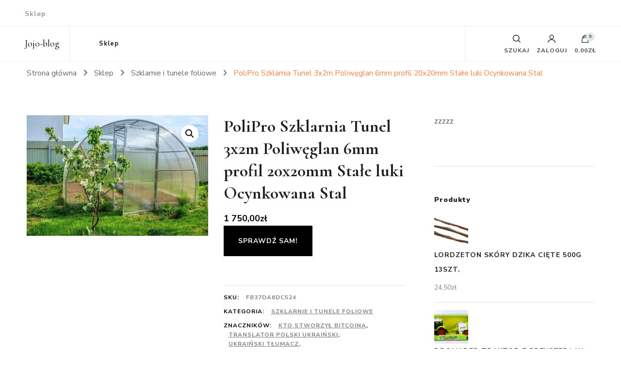

--- FILE ---
content_type: text/html; charset=UTF-8
request_url: https://jojo-blog.pl/produkt/polipro-szklarnia-tunel-3x2m-poliweglan-6mm-profil-20x20mm-stale-luki-ocynkowana-stal/
body_size: 50677
content:
    <!DOCTYPE html>
    <html lang="pl-PL">
    <head itemscope itemtype="http://schema.org/WebSite">
	    <meta charset="UTF-8">
    <meta name="viewport" content="width=device-width, initial-scale=1">
    <link rel="profile" href="http://gmpg.org/xfn/11">
    <title>PoliPro Szklarnia Tunel 3x2m Poliwęglan 6mm profil 20x20mm Stałe luki Ocynkowana Stal &#8211; Jojo-blog</title>
<meta name='robots' content='max-image-preview:large' />
	<style>img:is([sizes="auto" i], [sizes^="auto," i]) { contain-intrinsic-size: 3000px 1500px }</style>
	<link rel='dns-prefetch' href='//fonts.googleapis.com' />
<link rel="alternate" type="application/rss+xml" title="Jojo-blog &raquo; Kanał z wpisami" href="https://jojo-blog.pl/feed/" />
<link rel="alternate" type="application/rss+xml" title="Jojo-blog &raquo; Kanał z komentarzami" href="https://jojo-blog.pl/comments/feed/" />
<link rel="alternate" type="application/rss+xml" title="Jojo-blog &raquo; PoliPro Szklarnia Tunel 3x2m Poliwęglan 6mm profil 20x20mm Stałe luki Ocynkowana Stal Kanał z komentarzami" href="https://jojo-blog.pl/produkt/polipro-szklarnia-tunel-3x2m-poliweglan-6mm-profil-20x20mm-stale-luki-ocynkowana-stal/feed/" />
<script type="text/javascript">
/* <![CDATA[ */
window._wpemojiSettings = {"baseUrl":"https:\/\/s.w.org\/images\/core\/emoji\/16.0.1\/72x72\/","ext":".png","svgUrl":"https:\/\/s.w.org\/images\/core\/emoji\/16.0.1\/svg\/","svgExt":".svg","source":{"concatemoji":"https:\/\/jojo-blog.pl\/wp-includes\/js\/wp-emoji-release.min.js?ver=6.8.3"}};
/*! This file is auto-generated */
!function(s,n){var o,i,e;function c(e){try{var t={supportTests:e,timestamp:(new Date).valueOf()};sessionStorage.setItem(o,JSON.stringify(t))}catch(e){}}function p(e,t,n){e.clearRect(0,0,e.canvas.width,e.canvas.height),e.fillText(t,0,0);var t=new Uint32Array(e.getImageData(0,0,e.canvas.width,e.canvas.height).data),a=(e.clearRect(0,0,e.canvas.width,e.canvas.height),e.fillText(n,0,0),new Uint32Array(e.getImageData(0,0,e.canvas.width,e.canvas.height).data));return t.every(function(e,t){return e===a[t]})}function u(e,t){e.clearRect(0,0,e.canvas.width,e.canvas.height),e.fillText(t,0,0);for(var n=e.getImageData(16,16,1,1),a=0;a<n.data.length;a++)if(0!==n.data[a])return!1;return!0}function f(e,t,n,a){switch(t){case"flag":return n(e,"\ud83c\udff3\ufe0f\u200d\u26a7\ufe0f","\ud83c\udff3\ufe0f\u200b\u26a7\ufe0f")?!1:!n(e,"\ud83c\udde8\ud83c\uddf6","\ud83c\udde8\u200b\ud83c\uddf6")&&!n(e,"\ud83c\udff4\udb40\udc67\udb40\udc62\udb40\udc65\udb40\udc6e\udb40\udc67\udb40\udc7f","\ud83c\udff4\u200b\udb40\udc67\u200b\udb40\udc62\u200b\udb40\udc65\u200b\udb40\udc6e\u200b\udb40\udc67\u200b\udb40\udc7f");case"emoji":return!a(e,"\ud83e\udedf")}return!1}function g(e,t,n,a){var r="undefined"!=typeof WorkerGlobalScope&&self instanceof WorkerGlobalScope?new OffscreenCanvas(300,150):s.createElement("canvas"),o=r.getContext("2d",{willReadFrequently:!0}),i=(o.textBaseline="top",o.font="600 32px Arial",{});return e.forEach(function(e){i[e]=t(o,e,n,a)}),i}function t(e){var t=s.createElement("script");t.src=e,t.defer=!0,s.head.appendChild(t)}"undefined"!=typeof Promise&&(o="wpEmojiSettingsSupports",i=["flag","emoji"],n.supports={everything:!0,everythingExceptFlag:!0},e=new Promise(function(e){s.addEventListener("DOMContentLoaded",e,{once:!0})}),new Promise(function(t){var n=function(){try{var e=JSON.parse(sessionStorage.getItem(o));if("object"==typeof e&&"number"==typeof e.timestamp&&(new Date).valueOf()<e.timestamp+604800&&"object"==typeof e.supportTests)return e.supportTests}catch(e){}return null}();if(!n){if("undefined"!=typeof Worker&&"undefined"!=typeof OffscreenCanvas&&"undefined"!=typeof URL&&URL.createObjectURL&&"undefined"!=typeof Blob)try{var e="postMessage("+g.toString()+"("+[JSON.stringify(i),f.toString(),p.toString(),u.toString()].join(",")+"));",a=new Blob([e],{type:"text/javascript"}),r=new Worker(URL.createObjectURL(a),{name:"wpTestEmojiSupports"});return void(r.onmessage=function(e){c(n=e.data),r.terminate(),t(n)})}catch(e){}c(n=g(i,f,p,u))}t(n)}).then(function(e){for(var t in e)n.supports[t]=e[t],n.supports.everything=n.supports.everything&&n.supports[t],"flag"!==t&&(n.supports.everythingExceptFlag=n.supports.everythingExceptFlag&&n.supports[t]);n.supports.everythingExceptFlag=n.supports.everythingExceptFlag&&!n.supports.flag,n.DOMReady=!1,n.readyCallback=function(){n.DOMReady=!0}}).then(function(){return e}).then(function(){var e;n.supports.everything||(n.readyCallback(),(e=n.source||{}).concatemoji?t(e.concatemoji):e.wpemoji&&e.twemoji&&(t(e.twemoji),t(e.wpemoji)))}))}((window,document),window._wpemojiSettings);
/* ]]> */
</script>
<style id='wp-emoji-styles-inline-css' type='text/css'>

	img.wp-smiley, img.emoji {
		display: inline !important;
		border: none !important;
		box-shadow: none !important;
		height: 1em !important;
		width: 1em !important;
		margin: 0 0.07em !important;
		vertical-align: -0.1em !important;
		background: none !important;
		padding: 0 !important;
	}
</style>
<link rel='stylesheet' id='wp-block-library-css' href='https://jojo-blog.pl/wp-includes/css/dist/block-library/style.min.css?ver=6.8.3' type='text/css' media='all' />
<style id='classic-theme-styles-inline-css' type='text/css'>
/*! This file is auto-generated */
.wp-block-button__link{color:#fff;background-color:#32373c;border-radius:9999px;box-shadow:none;text-decoration:none;padding:calc(.667em + 2px) calc(1.333em + 2px);font-size:1.125em}.wp-block-file__button{background:#32373c;color:#fff;text-decoration:none}
</style>
<style id='global-styles-inline-css' type='text/css'>
:root{--wp--preset--aspect-ratio--square: 1;--wp--preset--aspect-ratio--4-3: 4/3;--wp--preset--aspect-ratio--3-4: 3/4;--wp--preset--aspect-ratio--3-2: 3/2;--wp--preset--aspect-ratio--2-3: 2/3;--wp--preset--aspect-ratio--16-9: 16/9;--wp--preset--aspect-ratio--9-16: 9/16;--wp--preset--color--black: #000000;--wp--preset--color--cyan-bluish-gray: #abb8c3;--wp--preset--color--white: #ffffff;--wp--preset--color--pale-pink: #f78da7;--wp--preset--color--vivid-red: #cf2e2e;--wp--preset--color--luminous-vivid-orange: #ff6900;--wp--preset--color--luminous-vivid-amber: #fcb900;--wp--preset--color--light-green-cyan: #7bdcb5;--wp--preset--color--vivid-green-cyan: #00d084;--wp--preset--color--pale-cyan-blue: #8ed1fc;--wp--preset--color--vivid-cyan-blue: #0693e3;--wp--preset--color--vivid-purple: #9b51e0;--wp--preset--gradient--vivid-cyan-blue-to-vivid-purple: linear-gradient(135deg,rgba(6,147,227,1) 0%,rgb(155,81,224) 100%);--wp--preset--gradient--light-green-cyan-to-vivid-green-cyan: linear-gradient(135deg,rgb(122,220,180) 0%,rgb(0,208,130) 100%);--wp--preset--gradient--luminous-vivid-amber-to-luminous-vivid-orange: linear-gradient(135deg,rgba(252,185,0,1) 0%,rgba(255,105,0,1) 100%);--wp--preset--gradient--luminous-vivid-orange-to-vivid-red: linear-gradient(135deg,rgba(255,105,0,1) 0%,rgb(207,46,46) 100%);--wp--preset--gradient--very-light-gray-to-cyan-bluish-gray: linear-gradient(135deg,rgb(238,238,238) 0%,rgb(169,184,195) 100%);--wp--preset--gradient--cool-to-warm-spectrum: linear-gradient(135deg,rgb(74,234,220) 0%,rgb(151,120,209) 20%,rgb(207,42,186) 40%,rgb(238,44,130) 60%,rgb(251,105,98) 80%,rgb(254,248,76) 100%);--wp--preset--gradient--blush-light-purple: linear-gradient(135deg,rgb(255,206,236) 0%,rgb(152,150,240) 100%);--wp--preset--gradient--blush-bordeaux: linear-gradient(135deg,rgb(254,205,165) 0%,rgb(254,45,45) 50%,rgb(107,0,62) 100%);--wp--preset--gradient--luminous-dusk: linear-gradient(135deg,rgb(255,203,112) 0%,rgb(199,81,192) 50%,rgb(65,88,208) 100%);--wp--preset--gradient--pale-ocean: linear-gradient(135deg,rgb(255,245,203) 0%,rgb(182,227,212) 50%,rgb(51,167,181) 100%);--wp--preset--gradient--electric-grass: linear-gradient(135deg,rgb(202,248,128) 0%,rgb(113,206,126) 100%);--wp--preset--gradient--midnight: linear-gradient(135deg,rgb(2,3,129) 0%,rgb(40,116,252) 100%);--wp--preset--font-size--small: 13px;--wp--preset--font-size--medium: 20px;--wp--preset--font-size--large: 36px;--wp--preset--font-size--x-large: 42px;--wp--preset--spacing--20: 0.44rem;--wp--preset--spacing--30: 0.67rem;--wp--preset--spacing--40: 1rem;--wp--preset--spacing--50: 1.5rem;--wp--preset--spacing--60: 2.25rem;--wp--preset--spacing--70: 3.38rem;--wp--preset--spacing--80: 5.06rem;--wp--preset--shadow--natural: 6px 6px 9px rgba(0, 0, 0, 0.2);--wp--preset--shadow--deep: 12px 12px 50px rgba(0, 0, 0, 0.4);--wp--preset--shadow--sharp: 6px 6px 0px rgba(0, 0, 0, 0.2);--wp--preset--shadow--outlined: 6px 6px 0px -3px rgba(255, 255, 255, 1), 6px 6px rgba(0, 0, 0, 1);--wp--preset--shadow--crisp: 6px 6px 0px rgba(0, 0, 0, 1);}:where(.is-layout-flex){gap: 0.5em;}:where(.is-layout-grid){gap: 0.5em;}body .is-layout-flex{display: flex;}.is-layout-flex{flex-wrap: wrap;align-items: center;}.is-layout-flex > :is(*, div){margin: 0;}body .is-layout-grid{display: grid;}.is-layout-grid > :is(*, div){margin: 0;}:where(.wp-block-columns.is-layout-flex){gap: 2em;}:where(.wp-block-columns.is-layout-grid){gap: 2em;}:where(.wp-block-post-template.is-layout-flex){gap: 1.25em;}:where(.wp-block-post-template.is-layout-grid){gap: 1.25em;}.has-black-color{color: var(--wp--preset--color--black) !important;}.has-cyan-bluish-gray-color{color: var(--wp--preset--color--cyan-bluish-gray) !important;}.has-white-color{color: var(--wp--preset--color--white) !important;}.has-pale-pink-color{color: var(--wp--preset--color--pale-pink) !important;}.has-vivid-red-color{color: var(--wp--preset--color--vivid-red) !important;}.has-luminous-vivid-orange-color{color: var(--wp--preset--color--luminous-vivid-orange) !important;}.has-luminous-vivid-amber-color{color: var(--wp--preset--color--luminous-vivid-amber) !important;}.has-light-green-cyan-color{color: var(--wp--preset--color--light-green-cyan) !important;}.has-vivid-green-cyan-color{color: var(--wp--preset--color--vivid-green-cyan) !important;}.has-pale-cyan-blue-color{color: var(--wp--preset--color--pale-cyan-blue) !important;}.has-vivid-cyan-blue-color{color: var(--wp--preset--color--vivid-cyan-blue) !important;}.has-vivid-purple-color{color: var(--wp--preset--color--vivid-purple) !important;}.has-black-background-color{background-color: var(--wp--preset--color--black) !important;}.has-cyan-bluish-gray-background-color{background-color: var(--wp--preset--color--cyan-bluish-gray) !important;}.has-white-background-color{background-color: var(--wp--preset--color--white) !important;}.has-pale-pink-background-color{background-color: var(--wp--preset--color--pale-pink) !important;}.has-vivid-red-background-color{background-color: var(--wp--preset--color--vivid-red) !important;}.has-luminous-vivid-orange-background-color{background-color: var(--wp--preset--color--luminous-vivid-orange) !important;}.has-luminous-vivid-amber-background-color{background-color: var(--wp--preset--color--luminous-vivid-amber) !important;}.has-light-green-cyan-background-color{background-color: var(--wp--preset--color--light-green-cyan) !important;}.has-vivid-green-cyan-background-color{background-color: var(--wp--preset--color--vivid-green-cyan) !important;}.has-pale-cyan-blue-background-color{background-color: var(--wp--preset--color--pale-cyan-blue) !important;}.has-vivid-cyan-blue-background-color{background-color: var(--wp--preset--color--vivid-cyan-blue) !important;}.has-vivid-purple-background-color{background-color: var(--wp--preset--color--vivid-purple) !important;}.has-black-border-color{border-color: var(--wp--preset--color--black) !important;}.has-cyan-bluish-gray-border-color{border-color: var(--wp--preset--color--cyan-bluish-gray) !important;}.has-white-border-color{border-color: var(--wp--preset--color--white) !important;}.has-pale-pink-border-color{border-color: var(--wp--preset--color--pale-pink) !important;}.has-vivid-red-border-color{border-color: var(--wp--preset--color--vivid-red) !important;}.has-luminous-vivid-orange-border-color{border-color: var(--wp--preset--color--luminous-vivid-orange) !important;}.has-luminous-vivid-amber-border-color{border-color: var(--wp--preset--color--luminous-vivid-amber) !important;}.has-light-green-cyan-border-color{border-color: var(--wp--preset--color--light-green-cyan) !important;}.has-vivid-green-cyan-border-color{border-color: var(--wp--preset--color--vivid-green-cyan) !important;}.has-pale-cyan-blue-border-color{border-color: var(--wp--preset--color--pale-cyan-blue) !important;}.has-vivid-cyan-blue-border-color{border-color: var(--wp--preset--color--vivid-cyan-blue) !important;}.has-vivid-purple-border-color{border-color: var(--wp--preset--color--vivid-purple) !important;}.has-vivid-cyan-blue-to-vivid-purple-gradient-background{background: var(--wp--preset--gradient--vivid-cyan-blue-to-vivid-purple) !important;}.has-light-green-cyan-to-vivid-green-cyan-gradient-background{background: var(--wp--preset--gradient--light-green-cyan-to-vivid-green-cyan) !important;}.has-luminous-vivid-amber-to-luminous-vivid-orange-gradient-background{background: var(--wp--preset--gradient--luminous-vivid-amber-to-luminous-vivid-orange) !important;}.has-luminous-vivid-orange-to-vivid-red-gradient-background{background: var(--wp--preset--gradient--luminous-vivid-orange-to-vivid-red) !important;}.has-very-light-gray-to-cyan-bluish-gray-gradient-background{background: var(--wp--preset--gradient--very-light-gray-to-cyan-bluish-gray) !important;}.has-cool-to-warm-spectrum-gradient-background{background: var(--wp--preset--gradient--cool-to-warm-spectrum) !important;}.has-blush-light-purple-gradient-background{background: var(--wp--preset--gradient--blush-light-purple) !important;}.has-blush-bordeaux-gradient-background{background: var(--wp--preset--gradient--blush-bordeaux) !important;}.has-luminous-dusk-gradient-background{background: var(--wp--preset--gradient--luminous-dusk) !important;}.has-pale-ocean-gradient-background{background: var(--wp--preset--gradient--pale-ocean) !important;}.has-electric-grass-gradient-background{background: var(--wp--preset--gradient--electric-grass) !important;}.has-midnight-gradient-background{background: var(--wp--preset--gradient--midnight) !important;}.has-small-font-size{font-size: var(--wp--preset--font-size--small) !important;}.has-medium-font-size{font-size: var(--wp--preset--font-size--medium) !important;}.has-large-font-size{font-size: var(--wp--preset--font-size--large) !important;}.has-x-large-font-size{font-size: var(--wp--preset--font-size--x-large) !important;}
:where(.wp-block-post-template.is-layout-flex){gap: 1.25em;}:where(.wp-block-post-template.is-layout-grid){gap: 1.25em;}
:where(.wp-block-columns.is-layout-flex){gap: 2em;}:where(.wp-block-columns.is-layout-grid){gap: 2em;}
:root :where(.wp-block-pullquote){font-size: 1.5em;line-height: 1.6;}
</style>
<link rel='stylesheet' id='photoswipe-css' href='https://jojo-blog.pl/wp-content/plugins/woocommerce/assets/css/photoswipe/photoswipe.min.css?ver=10.3.4' type='text/css' media='all' />
<link rel='stylesheet' id='photoswipe-default-skin-css' href='https://jojo-blog.pl/wp-content/plugins/woocommerce/assets/css/photoswipe/default-skin/default-skin.min.css?ver=10.3.4' type='text/css' media='all' />
<link rel='stylesheet' id='woocommerce-layout-css' href='https://jojo-blog.pl/wp-content/plugins/woocommerce/assets/css/woocommerce-layout.css?ver=10.3.4' type='text/css' media='all' />
<link rel='stylesheet' id='woocommerce-smallscreen-css' href='https://jojo-blog.pl/wp-content/plugins/woocommerce/assets/css/woocommerce-smallscreen.css?ver=10.3.4' type='text/css' media='only screen and (max-width: 768px)' />
<link rel='stylesheet' id='woocommerce-general-css' href='https://jojo-blog.pl/wp-content/plugins/woocommerce/assets/css/woocommerce.css?ver=10.3.4' type='text/css' media='all' />
<style id='woocommerce-inline-inline-css' type='text/css'>
.woocommerce form .form-row .required { visibility: visible; }
</style>
<link rel='stylesheet' id='brands-styles-css' href='https://jojo-blog.pl/wp-content/plugins/woocommerce/assets/css/brands.css?ver=10.3.4' type='text/css' media='all' />
<link rel='stylesheet' id='owl-carousel-css' href='https://jojo-blog.pl/wp-content/themes/blossom-shop/css/owl.carousel.min.css?ver=2.3.4' type='text/css' media='all' />
<link rel='stylesheet' id='animate-css' href='https://jojo-blog.pl/wp-content/themes/blossom-shop/css/animate.min.css?ver=3.5.2' type='text/css' media='all' />
<link rel='stylesheet' id='blossom-shop-google-fonts-css' href='https://fonts.googleapis.com/css?family=Nunito+Sans%3A200%2C300%2Cregular%2C500%2C600%2C700%2C800%2C900%2C200italic%2C300italic%2Citalic%2C500italic%2C600italic%2C700italic%2C800italic%2C900italic%7CCormorant%3A300%2Cregular%2C500%2C600%2C700%2C300italic%2Citalic%2C500italic%2C600italic%2C700italic%7CCormorant%3Aregular' type='text/css' media='all' />
<link rel='stylesheet' id='blossom-shop-megamenu-css' href='https://jojo-blog.pl/wp-content/themes/blossom-shop/css/megamenu.min.css?ver=1.2.1' type='text/css' media='all' />
<link rel='stylesheet' id='blossom-shop-css' href='https://jojo-blog.pl/wp-content/themes/blossom-shop/style.css?ver=1.2.1' type='text/css' media='all' />
<style id='blossom-shop-inline-css' type='text/css'>


    :root {
        --primary-color: #dde9ed;
		--primary-color-rgb: 221, 233, 237;
        --primary-font: Nunito Sans;
        --secondary-font: Cormorant;
        --secondary-color: #ee7f4b;
        --secondary-color-rgb: 238, 127, 75;
    }
     
    .content-newsletter .blossomthemes-email-newsletter-wrapper.bg-img:after,
    .widget_blossomthemes_email_newsletter_widget .blossomthemes-email-newsletter-wrapper:after{
        background: rgba(221, 233, 237, 0.8);
    }
    
    /*Typography*/

    body {
        font-family : Nunito Sans;
        font-size   : 20px;        
    }
    
    .header-main .site-branding .site-title, 
    .sticky-header .site-branding .site-title , 
    .header-four .header-t .site-branding .site-title, 
    .header-five .logo-holder .site-branding .site-title, .header-six .logo-holder .site-branding .site-title, 
    .header-eight .logo-holder .site-branding .site-title, 
    .header-eleven .logo-holder .site-branding .site-title {
        font-size   : 20px;
        font-family : Cormorant;
        font-weight : 400;
        font-style  : normal;
    }
    
    .site-title a, .header-main .site-branding .site-title a, 
    .sticky-header .site-branding .site-title a, 
    .header-four .header-t .site-branding .site-title a, 
    .header-five .logo-holder .site-branding .site-title a, 
    .header-six .logo-holder .site-branding .site-title a, 
    .header-eight .logo-holder .site-branding .site-title a, 
    .header-eleven .logo-holder .site-branding .site-title a {
        color: #000000;
    }

    button, input, select, optgroup, textarea, blockquote p + span, 
    .site-banner .banner-caption .meta-wrap > span.byline a, 
    .top-service-section .rtc-itw-inner-holder .widget-title, 
    section.prod-deal-section .title-wrap .section-title, 
    section.about-section .widget .widget-title, 
    section.about-section.style-two .widget .text-holder p, 
    section.cta-section.style-three .widget_blossomtheme_companion_cta_widget .blossomtheme-cta-container .widget-title, 
    .woocommerce-checkout #primary .woocommerce-checkout #order_review_heading, 
    .woocommerce-checkout #primary .woocommerce-checkout .col2-set .col-1 .woocommerce-billing-fields h3, 
    .cat-tab-section .header-wrap .section-title {
        font-family : Nunito Sans;
    }

    q, blockquote, .section-title, section[class*="-section"] .widget-title, 
    .yith-wcqv-main .product .summary .product_title, .widget_bttk_author_bio .title-holder, 
    .widget_bttk_popular_post ul li .entry-header .entry-title, .widget_bttk_pro_recent_post ul li .entry-header .entry-title, 
    .blossomthemes-email-newsletter-wrapper .text-holder h3, 
    .widget_bttk_posts_category_slider_widget .carousel-title .title, 
    .additional-post .section-grid article .entry-title, 
    .site-banner .banner-caption .banner-title, 
    .site-banner .banner-caption .meta-wrap > span.byline, 
    section.about-section .widget .text-holder p, 
    section.about-section.style-two .widget .widget-title, 
    section.cta-section .widget_blossomtheme_companion_cta_widget .blossomtheme-cta-container .widget-title, 
    .blog-section .section-grid .entry-title, 
    .instagram-section .profile-link, 
    section.newsletter-section .newsletter-inner-wrapper .text-holder h3, 
    .recent-prod-section.style-three .recent-prod-feature .product-title-wrap .rp-title, .recent-prod-section.style-four .recent-prod-feature .product-title-wrap .rp-title, .recent-prod-section.style-five .recent-prod-feature .product-title-wrap .rp-title, .recent-prod-section.style-six .recent-prod-feature .product-title-wrap .rp-title, 
    .popular-prod-section.style-three .popular-prod-feature .product-title-wrap .pp-title, .popular-prod-section.style-four .popular-prod-feature .product-title-wrap .pp-title, .popular-prod-section.style-five .popular-prod-feature .product-title-wrap .pp-title, .popular-prod-section.style-six .popular-prod-feature .product-title-wrap .pp-title, 
    .classic-layout .site-main article .entry-title, 
    .grid-layout .site-main article .entry-title, 
    .list-layout .site-main article .entry-title, .page .site-content > .page-header .page-title, 
    .page-template-about section.intro-about-section .widget-title, 
    .page-template-contact .site-main .widget .widget-title, 
    .error404 .site-content > .page-header .page-title, 
    .single .site-content > .page-header .entry-title, 
    .woocommerce-page .site-content > .page-header .page-title, 
    .single-product .site-main div.product div.summary .product_title, 
    .single-product .site-main .related > h2, 
    section[class*="-cat-section"].style-three .cat-feature .product-title-wrap .pp-title, 
    section[class*="-cat-section"].style-four .cat-feature .product-title-wrap .pp-title, 
    section[class*="-cat-section"].style-five .cat-feature .product-title-wrap .pp-title, 
    section[class*="-cat-section"].style-six .cat-feature .product-title-wrap .pp-title {
        font-family : Cormorant;
    }

    .widget_blossomthemes_stat_counter_widget .blossomthemes-sc-holder .icon-holder, 
    .widget_bttk_posts_category_slider_widget .carousel-title .cat-links a:hover, 
    .widget_bttk_posts_category_slider_widget .carousel-title .title a:hover, 
    .header-six .header-t a:hover, 
    .header-eight .header-t a:hover, .header-ten .header-t a:hover, 
    .header-six .secondary-menu ul li:hover > a, .header-six .secondary-menu ul li.current-menu-item > a, .header-six .secondary-menu ul li.current_page_item > a, .header-six .secondary-menu ul li.current-menu-ancestor > a, .header-six .secondary-menu ul li.current_page_ancestor > a, .header-eight .secondary-menu ul li:hover > a, .header-eight .secondary-menu ul li.current-menu-item > a, .header-eight .secondary-menu ul li.current_page_item > a, .header-eight .secondary-menu ul li.current-menu-ancestor > a, .header-eight .secondary-menu ul li.current_page_ancestor > a, 
    .header-nine .main-navigation ul li:hover > a, .header-nine .main-navigation ul li.current-menu-item > a, .header-nine .main-navigation ul li.current_page_item > a, .header-nine .main-navigation ul li.current-menu-ancestor > a, .header-nine .main-navigation ul li.current_page_ancestor > a, 
    .header-ten .secondary-menu ul li:hover > a, .header-ten .secondary-menu ul li.current-menu-item > a, .header-ten .secondary-menu ul li.current_page_item > a, .header-ten .secondary-menu ul li.current-menu-ancestor > a, .header-ten .secondary-menu ul li.current_page_ancestor > a, .site-banner .banner-caption .banner-title a:hover, 
    .site-banner.banner-three .banner-caption .banner-title a:hover, 
    .blog .site-banner .banner-caption:not(.centered) .banner-title a:hover,
    .entry-content a:hover,
    .entry-summary a:hover,
    .page-content a:hover,
    .comment-content a:hover,
    .widget .textwidget a:hover  {
        color: #dde9ed;
    }

    button:hover,
    input[type="button"]:hover,
    input[type="reset"]:hover,
    input[type="submit"]:hover, 
    .edit-link .post-edit-link, 
    .item .recent-prod-image .product_type_external:hover,
    .item .recent-prod-image .product_type_simple:hover,
    .item .recent-prod-image .product_type_grouped:hover,
    .item .recent-prod-image .product_type_variable:hover,
    .item .popular-prod-image .product_type_external:hover,
    .item .popular-prod-image .product_type_simple:hover,
    .item .popular-prod-image .product_type_grouped:hover,
    .item .popular-prod-image .product_type_variable:hover, 
    .widget_bttk_contact_social_links .social-networks li a, 
    .widget_bttk_author_bio .readmore, 
    .widget_bttk_author_bio .author-socicons li a:hover, 
    .widget_bttk_social_links ul li a:hover, 
    .widget_bttk_image_text_widget ul li:hover .btn-readmore, 
    .widget_bttk_author_bio .readmore, 
    .widget_bttk_author_bio .author-socicons li a:hover, 
    .bttk-team-inner-holder ul.social-profile li a:hover, 
    .widget_bttk_icon_text_widget .rtc-itw-inner-holder .text-holder .btn-readmore:hover, 
    .widget_blossomtheme_featured_page_widget .text-holder .btn-readmore:hover, 
    .widget_blossomtheme_companion_cta_widget .blossomtheme-cta-container .btn-cta, 
    .widget_blossomtheme_companion_cta_widget .blossomtheme-cta-container .btn-cta + .btn-cta:hover, 
    .sticky-t-bar .sticky-bar-content, 
    .header-main .right span.count, 
    .header-main .right .cart-block .widget_shopping_cart .buttons a, 
    .header-main .right .cart-block .widget_shopping_cart .buttons a.checkout:hover, 
    .main-navigation ul ul li:hover > a, 
    .main-navigation ul ul li.current-menu-item > a, 
    .main-navigation ul ul li.current_page_item > a, 
    .main-navigation ul ul li.current-menu-ancestor > a, 
    .main-navigation ul ul li.current_page_ancestor > a, #load-posts a, 
    .posts-navigation .nav-links a, 
    .site-banner .banner-caption .blossomthemes-email-newsletter-wrapper input[type="submit"], 
    .site-banner .owl-dots .owl-dot:hover span, .site-banner .owl-dots .owl-dot.active span, 
    .featured-section .section-block:not(:first-child) .block-title a:hover, 
    .featured-section.style-three .section-block:hover .btn-readmore:hover, 
    section.prod-deal-section .button-wrap .bttn:hover, section.about-section.style-two, 
    .testimonial-section .owl-stage-outer, section.cta-section.style-one .widget_blossomtheme_companion_cta_widget .blossomtheme-cta-container .btn-cta + .btn-cta, section.cta-section.style-one .widget_blossomtheme_companion_cta_widget .blossomtheme-cta-container .btn-cta:hover, .blog-section .button-wrap .bttn:hover, 
    .popular-prod-section .button-wrap .btn-readmore:hover, 
    .single .site-main article .article-meta .social-list li a:hover, 
    .single .site-main article .entry-footer .cat-tags a:hover, 
    .woocommerce-page .widget_shopping_cart .buttons .button, 
    .woocommerce-page .widget_shopping_cart .buttons .button + .button:hover, 
    .woocommerce-page .widget_shopping_cart .buttons .button + .button:focus, 
    .woocommerce-page .widget_price_filter .ui-slider .ui-slider-range, 
    .woocommerce-page .widget_price_filter .price_slider_amount .button, 
    .tagcloud a:hover, .woocommerce-page .site-content ul.products li.product .product_type_external, .woocommerce-page .site-content ul.products li.product .product_type_simple, .woocommerce-page .site-content ul.products li.product .product_type_grouped, .woocommerce-page .site-content ul.products li.product .product_type_variable, 
    .item .recent-prod-image .product_type_external:hover, .item .recent-prod-image .product_type_simple:hover, .item .recent-prod-image .product_type_grouped:hover, .item .recent-prod-image .product_type_variable:hover, .item .popular-prod-image .product_type_external:hover, .item .popular-prod-image .product_type_simple:hover, .item .popular-prod-image .product_type_grouped:hover, .item .popular-prod-image .product_type_variable:hover, .item .cat-image .product_type_external:hover, .item .cat-image .product_type_simple:hover, .item .cat-image .product_type_grouped:hover, .item .cat-image .product_type_variable:hover, 
    section[class*="-cat-section"] .button-wrap .btn-readmore:hover, 
    .item .product-image .product_type_external:hover, .item .product-image .product_type_simple:hover, .item .product-image .product_type_grouped:hover, .item .product-image .product_type_variable:hover {
        background: #dde9ed;
    }

    .item .popular-prod-image .yith-wcwl-add-button .add_to_wishlist:hover, 
    .item .recent-prod-image .yith-wcqv-button:hover,
    .item .popular-prod-image .yith-wcqv-button:hover, 
    .item .recent-prod-image .compare-button a:hover,
    .item .popular-prod-image .compare-button a:hover, 
    .error404 .error-404 .search-form .search-submit:hover, 
    .woocommerce-page .site-content ul.products li.product .yith-wcwl-add-button .add_to_wishlist:hover, 
    .woocommerce-page .site-content ul.products li.product .yith-wcqv-button:hover, 
    .woocommerce-page .site-content ul.products li.product .compare.button:hover, 
    .single-product .site-main div.product div.summary .yith-wcwl-add-button .add_to_wishlist:hover, 
    .single-product .site-main div.product div.summary a.compare:hover, 
    .item .recent-prod-image .yith-wcwl-add-button .add_to_wishlist:hover, 
    .item .popular-prod-image .yith-wcwl-add-button .add_to_wishlist:hover, 
    .item .recent-prod-image .compare-button:hover a:hover, .item .recent-prod-image .compare-button:focus-within a:hover, .item .popular-prod-image .compare-button:hover a:hover, .item .popular-prod-image .compare-button:focus-within a:hover, .item .cat-image .compare-button:hover a:hover, .item .cat-image .compare-button:focus-within a:hover, 
    .item .recent-prod-image .yith-wcwl-add-button .add_to_wishlist:hover, .item .recent-prod-image .yith-wcwl-add-button .add_to_wishlist:focus-within, .item .popular-prod-image .yith-wcwl-add-button .add_to_wishlist:hover, .item .popular-prod-image .yith-wcwl-add-button .add_to_wishlist:focus-within, .item .cat-image .yith-wcwl-add-button .add_to_wishlist:hover, .item .cat-image .yith-wcwl-add-button .add_to_wishlist:focus-within, 
    .item .recent-prod-image .yith-wcqv-button:hover, .item .recent-prod-image .yith-wcqv-button:focus-within, .item .popular-prod-image .yith-wcqv-button:hover, .item .popular-prod-image .yith-wcqv-button:focus-within, .item .cat-image .yith-wcqv-button:hover, .item .cat-image .yith-wcqv-button:focus-within, 
    .item .product-image .compare-button:hover a:hover, .item .product-image .compare-button:focus-within a:hover, 
    .item .product-image .yith-wcwl-add-button .add_to_wishlist:hover, .item .product-image .yith-wcwl-add-button .add_to_wishlist:focus-within, .item .product-image .yith-wcqv-button:hover, .item .product-image .yith-wcqv-button:focus-within {
        background-color: #dde9ed;
    }

    .widget_bttk_author_bio .author-socicons li a:hover, 
    .widget_bttk_social_links ul li a, 
    .blossomthemes-email-newsletter-wrapper .img-holder, 
    .widget_bttk_author_bio .author-socicons li a, 
    .bttk-team-inner-holder ul.social-profile li a:hover, .pagination .page-numbers, 
    .author-section .author-content-wrap .social-list li a svg, 
    .site-banner .banner-caption .blossomthemes-email-newsletter-wrapper input[type="submit"], 
    .featured-section.style-three .section-block:hover .btn-readmore:hover, 
    .single .site-main article .article-meta .social-list li a, 
    .single .site-main article .entry-footer .cat-tags a, 
    .woocommerce-page .site-content .woocommerce-pagination a, .woocommerce-page .site-content .woocommerce-pagination span, 
    .single-product .site-main div.product div.summary .yith-wcwl-add-button .add_to_wishlist, 
    .single-product .site-main div.product div.summary a.compare, 
    .tagcloud a:hover {
        border-color: #dde9ed;
    }

    section.about-section {
        background: rgba(221, 233, 237, 0.35);
    }

    section.client-section {
        background: rgba(221, 233, 237, 0.3);
    }

    blockquote::before {
        background-image: url( 'data:image/svg+xml; utf-8, <svg xmlns="http://www.w3.org/2000/svg" viewBox="0 0 100 100"><path fill="%23dde9ed" d="M75.6,40.5a20,20,0,1,1-20.1,20,39.989,39.989,0,0,1,40-40A39.31,39.31,0,0,0,75.6,40.5Zm-30.1,20a20,20,0,0,1-40,0h0a39.989,39.989,0,0,1,40-40,39.31,39.31,0,0,0-19.9,20A19.973,19.973,0,0,1,45.5,60.5Z"></path></svg>' );
    }

    a, .dropcap, 
    .yith-wcqv-main .product .summary .product_meta > span a:hover, 
    .woocommerce-error a,
    .woocommerce-info a,
    .woocommerce-message a, 
    .widget_calendar table tbody td a, 
    .header-main .right .cart-block .widget_shopping_cart .cart_list li a:hover, 
    .header-eleven .header-main .right > div .user-block-popup a:hover, 
    .site-banner.banner-six .banner-caption .banner-title a:hover, 
    .site-banner.banner-six .banner-caption .cat-links a:hover, 
    .page-template-contact .site-main .widget_bttk_contact_social_links ul.contact-list li svg, 
    .error404 .error-404 .error-num, 
    .single-product .site-main div.product div.summary .product_meta > span a:hover, 
    .single-product .site-main div.product #reviews #respond .comment-reply-title a:hover, 
    .woocommerce-checkout #primary .woocommerce-info a, 
    .woocommerce-checkout #primary .woocommerce-checkout .woocommerce-checkout-review-order #payment .payment_methods li label .about_paypal:hover, 
    .woocommerce-checkout #primary .woocommerce-checkout .woocommerce-checkout-review-order #payment .place-order a, 
    .woocommerce-order-received .entry-content .woocommerce-order-details .shop_table tr td a:hover, 
    .woocommerce-account .woocommerce-MyAccount-content a, 
    .woocommerce-account .lost_password a:hover, 
    .cat-tab-section .tab-btn-wrap .tab-btn:hover, .cat-tab-section .tab-btn-wrap .tab-btn.active, 
    .item h3 a:hover, .entry-title a:hover, .widget ul li a:hover, 
    .breadcrumb a:hover, .breadcrumb .current,
    .breadcrumb a:hover, .breadcrumb .current, 
    .mega-sub-menu li.mega-menu-item-type-widget li a:hover, 
    .widget_maxmegamenu #mega-menu-wrap-primary #mega-menu-primary > li.mega-menu-item > a.mega-menu-link:hover, 
    .widget_maxmegamenu #mega-menu-wrap-primary #mega-menu-primary > li.mega-menu-item.mega-toggle-on > a.mega-menu-link, 
    .widget_maxmegamenu #mega-menu-wrap-primary #mega-menu-primary > li.mega-menu-item.mega-current-menu-item > a.mega-menu-link, 
    .widget_maxmegamenu #mega-menu-wrap-primary #mega-menu-primary > li.mega-menu-item.mega-current-menu-ancestor > a.mega-menu-link, 
    .widget_maxmegamenu #mega-menu-wrap-primary #mega-menu-primary > li.mega-menu-item.mega-current-page-ancestor > a.mega-menu-link, 
    #mega-menu-wrap-primary #mega-menu-primary > li.mega-menu-flyout ul.mega-sub-menu li.mega-menu-item a.mega-menu-link:focus, 
    .sticky-t-bar .sticky-bar-content .blossomthemes-email-newsletter-wrapper form input[type=submit]:hover, .sticky-t-bar .sticky-bar-content .blossomthemes-email-newsletter-wrapper form input[type=submit]:active, .sticky-t-bar .sticky-bar-content .blossomthemes-email-newsletter-wrapper form input[type=submit]:focus {
        color: #ee7f4b;
    }

    .edit-link .post-edit-link:hover,  
    .yith-wcqv-main .product .summary table.woocommerce-grouped-product-list tbody tr td .button:hover, 
    .yith-wcqv-main .product .summary .single_add_to_cart_button:hover, 
    .widget_calendar table tbody td#today, 
    .widget_bttk_custom_categories ul li a:hover .post-count, 
    .widget_blossomtheme_companion_cta_widget .blossomtheme-cta-container .btn-cta:hover, 
    .widget_blossomtheme_companion_cta_widget .blossomtheme-cta-container .btn-cta + .btn-cta, 
    .header-main .right .cart-block .widget_shopping_cart .buttons a:hover, 
    .header-main .right .cart-block .widget_shopping_cart .buttons a.checkout, 
    .pagination .page-numbers.current,
    .pagination .page-numbers:not(.dots):hover, 
    #load-posts a:not(.loading):hover, #load-posts a.disabled, 
    #load-posts a .loading:hover, 
    .posts-navigation .nav-links a:hover, 
    .author-section .author-content-wrap .social-list li a:hover svg, 
    .site-banner .banner-caption .blossomthemes-email-newsletter-wrapper input[type="submit"]:hover, 
    .site-banner.banner-six .banner-caption .btn-readmore:hover, 
    .woocommerce-page .widget_shopping_cart .buttons .button:hover, 
    .woocommerce-page .widget_shopping_cart .buttons .button:focus, 
    .woocommerce-page .widget_shopping_cart .buttons .button + .button, 
    .woocommerce-page .widget_price_filter .price_slider_amount .button:hover, 
    .woocommerce-page .widget_price_filter .price_slider_amount .button:focus, 
    .single-product .site-main div.product div.summary table.woocommerce-grouped-product-list tbody tr td .button:hover, 
    .single-product .site-main div.product div.summary .single_add_to_cart_button:hover, 
    .single-product .site-main div.product .woocommerce-tabs ul.tabs li a:after, 
    .single-product .site-main div.product #reviews #respond .comment-form p.form-submit input[type="submit"]:hover, 
    .woocommerce-cart .site-main .woocommerce .woocommerce-cart-form table.shop_table tbody td.actions > .button:hover, 
    .woocommerce-cart .site-main .woocommerce .cart-collaterals .cart_totals .checkout-button, 
    .woocommerce-checkout #primary .checkout_coupon p.form-row .button:hover, 
    .woocommerce-checkout #primary .woocommerce-checkout .woocommerce-checkout-review-order #payment .payment_methods li input[type="radio"]:checked + label::before, 
    .woocommerce-checkout #primary .woocommerce-checkout .woocommerce-checkout-review-order #payment .place-order .button, 
    .woocommerce-order-received .entry-content .woocommerce-order-details .shop_table thead tr, 
    .woocommerce-wishlist #content table.wishlist_table.shop_table tbody td.product-add-to-cart .button:hover, 
    .woocommerce-account .woocommerce-MyAccount-navigation ul li a:hover, 
    .woocommerce-account .woocommerce-MyAccount-navigation ul li.is-active a, 
    .featured-section.style-one .section-block .block-content .block-title a:hover, 
    .main-navigation ul li a .menu-description, 
    .woocommerce-page .site-content ul.products li.product .product_type_external:hover,
    .woocommerce-page .site-content ul.products li.product .product_type_simple:hover,
    .woocommerce-page .site-content ul.products li.product .product_type_grouped:hover,
    .woocommerce-page .site-content ul.products li.product .product_type_variable:hover, 
    .cat-tab-section .tab-btn-wrap .tab-btn::after,
    .cat-tab-section .tab-btn-wrap .tab-btn::after, 
    #mega-menu-wrap-primary #mega-menu-primary > li.mega-menu-item > a.mega-menu-link::before, 
    #mega-menu-wrap-primary #mega-menu-primary > li.mega-menu-flyout ul.mega-sub-menu li.mega-menu-item a.mega-menu-link:hover, 
    #mega-menu-wrap-primary #mega-menu-primary > li.mega-menu-flyout ul.mega-sub-menu li.mega-menu-item a.mega-menu-link:focus
    {
        background: #ee7f4b;
    }

    .woocommerce #respond input#submit:hover,
    .woocommerce a.button:hover,
    .woocommerce button.button:hover,
    .woocommerce input.button:hover, 
    .mCSB_scrollTools .mCSB_dragger .mCSB_dragger_bar, 
    .mCSB_scrollTools .mCSB_dragger:hover .mCSB_dragger_bar, 
    .mCSB_scrollTools .mCSB_dragger:active .mCSB_dragger_bar, 
    .mCSB_scrollTools .mCSB_dragger.mCSB_dragger_onDrag .mCSB_dragger_bar, 
    .woocommerce-page .site-content .woocommerce-pagination .current,
    .woocommerce-page .site-content .woocommerce-pagination a:hover,
    .woocommerce-page .site-content .woocommerce-pagination a:focus, 
    .woocommerce-cart .site-main .woocommerce .woocommerce-cart-form table.shop_table tbody td.actions .coupon .button:hover, 
    .woocommerce-wishlist #content table.wishlist_table.shop_table tbody td a.yith-wcqv-button:hover {
        background-color: #ee7f4b;
    }

    .pagination .page-numbers.current,
    .pagination .page-numbers:not(.dots):hover, 
    .author-section .author-content-wrap .social-list li a:hover svg, 
    .site-banner .banner-caption .blossomthemes-email-newsletter-wrapper input[type="submit"]:hover, 
    .site-banner.banner-six .banner-caption .btn-readmore:hover, 
    .woocommerce-page .site-content .woocommerce-pagination .current,
    .woocommerce-page .site-content .woocommerce-pagination a:hover,
    .woocommerce-page .site-content .woocommerce-pagination a:focus, 
    .woocommerce-checkout #primary .woocommerce-checkout .woocommerce-checkout-review-order #payment .payment_methods li input[type="radio"]:checked + label::before {
        border-color: #ee7f4b;
    }

    .main-navigation ul li a .menu-description::after {
        border-top-color: #ee7f4b;
    }

    .cat-tab-section .tab-content-wrap {
        border-top-color: rgba(238, 127, 75, 0.2);
    }

    @media screen and (max-width: 1024px) {
        .main-navigation .close:hover {
            background: #dde9ed;
        }
    }
</style>
<script type="text/javascript" src="https://jojo-blog.pl/wp-includes/js/jquery/jquery.min.js?ver=3.7.1" id="jquery-core-js"></script>
<script type="text/javascript" src="https://jojo-blog.pl/wp-includes/js/jquery/jquery-migrate.min.js?ver=3.4.1" id="jquery-migrate-js"></script>
<script type="text/javascript" src="https://jojo-blog.pl/wp-content/plugins/woocommerce/assets/js/jquery-blockui/jquery.blockUI.min.js?ver=2.7.0-wc.10.3.4" id="wc-jquery-blockui-js" defer="defer" data-wp-strategy="defer"></script>
<script type="text/javascript" id="wc-add-to-cart-js-extra">
/* <![CDATA[ */
var wc_add_to_cart_params = {"ajax_url":"\/wp-admin\/admin-ajax.php","wc_ajax_url":"\/?wc-ajax=%%endpoint%%","i18n_view_cart":"Zobacz koszyk","cart_url":"https:\/\/jojo-blog.pl\/koszyk\/","is_cart":"","cart_redirect_after_add":"no"};
/* ]]> */
</script>
<script type="text/javascript" src="https://jojo-blog.pl/wp-content/plugins/woocommerce/assets/js/frontend/add-to-cart.min.js?ver=10.3.4" id="wc-add-to-cart-js" defer="defer" data-wp-strategy="defer"></script>
<script type="text/javascript" src="https://jojo-blog.pl/wp-content/plugins/woocommerce/assets/js/zoom/jquery.zoom.min.js?ver=1.7.21-wc.10.3.4" id="wc-zoom-js" defer="defer" data-wp-strategy="defer"></script>
<script type="text/javascript" src="https://jojo-blog.pl/wp-content/plugins/woocommerce/assets/js/flexslider/jquery.flexslider.min.js?ver=2.7.2-wc.10.3.4" id="wc-flexslider-js" defer="defer" data-wp-strategy="defer"></script>
<script type="text/javascript" src="https://jojo-blog.pl/wp-content/plugins/woocommerce/assets/js/photoswipe/photoswipe.min.js?ver=4.1.1-wc.10.3.4" id="wc-photoswipe-js" defer="defer" data-wp-strategy="defer"></script>
<script type="text/javascript" src="https://jojo-blog.pl/wp-content/plugins/woocommerce/assets/js/photoswipe/photoswipe-ui-default.min.js?ver=4.1.1-wc.10.3.4" id="wc-photoswipe-ui-default-js" defer="defer" data-wp-strategy="defer"></script>
<script type="text/javascript" id="wc-single-product-js-extra">
/* <![CDATA[ */
var wc_single_product_params = {"i18n_required_rating_text":"Prosz\u0119 wybra\u0107 ocen\u0119","i18n_rating_options":["1 z 5 gwiazdek","2 z 5 gwiazdek","3 z 5 gwiazdek","4 z 5 gwiazdek","5 z 5 gwiazdek"],"i18n_product_gallery_trigger_text":"Wy\u015bwietl pe\u0142noekranow\u0105 galeri\u0119 obrazk\u00f3w","review_rating_required":"yes","flexslider":{"rtl":false,"animation":"slide","smoothHeight":true,"directionNav":false,"controlNav":"thumbnails","slideshow":false,"animationSpeed":500,"animationLoop":false,"allowOneSlide":false},"zoom_enabled":"1","zoom_options":[],"photoswipe_enabled":"1","photoswipe_options":{"shareEl":false,"closeOnScroll":false,"history":false,"hideAnimationDuration":0,"showAnimationDuration":0},"flexslider_enabled":"1"};
/* ]]> */
</script>
<script type="text/javascript" src="https://jojo-blog.pl/wp-content/plugins/woocommerce/assets/js/frontend/single-product.min.js?ver=10.3.4" id="wc-single-product-js" defer="defer" data-wp-strategy="defer"></script>
<script type="text/javascript" src="https://jojo-blog.pl/wp-content/plugins/woocommerce/assets/js/js-cookie/js.cookie.min.js?ver=2.1.4-wc.10.3.4" id="wc-js-cookie-js" defer="defer" data-wp-strategy="defer"></script>
<script type="text/javascript" id="woocommerce-js-extra">
/* <![CDATA[ */
var woocommerce_params = {"ajax_url":"\/wp-admin\/admin-ajax.php","wc_ajax_url":"\/?wc-ajax=%%endpoint%%","i18n_password_show":"Poka\u017c has\u0142o","i18n_password_hide":"Ukryj has\u0142o"};
/* ]]> */
</script>
<script type="text/javascript" src="https://jojo-blog.pl/wp-content/plugins/woocommerce/assets/js/frontend/woocommerce.min.js?ver=10.3.4" id="woocommerce-js" defer="defer" data-wp-strategy="defer"></script>
<link rel="https://api.w.org/" href="https://jojo-blog.pl/wp-json/" /><link rel="alternate" title="JSON" type="application/json" href="https://jojo-blog.pl/wp-json/wp/v2/product/5499" /><link rel="EditURI" type="application/rsd+xml" title="RSD" href="https://jojo-blog.pl/xmlrpc.php?rsd" />
<meta name="generator" content="WordPress 6.8.3" />
<meta name="generator" content="WooCommerce 10.3.4" />
<link rel="canonical" href="https://jojo-blog.pl/produkt/polipro-szklarnia-tunel-3x2m-poliweglan-6mm-profil-20x20mm-stale-luki-ocynkowana-stal/" />
<link rel='shortlink' href='https://jojo-blog.pl/?p=5499' />
<link rel="alternate" title="oEmbed (JSON)" type="application/json+oembed" href="https://jojo-blog.pl/wp-json/oembed/1.0/embed?url=https%3A%2F%2Fjojo-blog.pl%2Fprodukt%2Fpolipro-szklarnia-tunel-3x2m-poliweglan-6mm-profil-20x20mm-stale-luki-ocynkowana-stal%2F" />
<link rel="alternate" title="oEmbed (XML)" type="text/xml+oembed" href="https://jojo-blog.pl/wp-json/oembed/1.0/embed?url=https%3A%2F%2Fjojo-blog.pl%2Fprodukt%2Fpolipro-szklarnia-tunel-3x2m-poliweglan-6mm-profil-20x20mm-stale-luki-ocynkowana-stal%2F&#038;format=xml" />
<link rel="pingback" href="https://jojo-blog.pl/xmlrpc.php">	<noscript><style>.woocommerce-product-gallery{ opacity: 1 !important; }</style></noscript>
	</head>

<body class="wp-singular product-template-default single single-product postid-5499 wp-theme-blossom-shop theme-blossom-shop woocommerce woocommerce-page woocommerce-no-js rightsidebar underline bsp-style-one" itemscope itemtype="http://schema.org/WebPage">

    <div id="page" class="site">
    <a class="skip-link" href="#content">Przejdź do treści</a>
    
    <header id="masthead" class="site-header header-three" itemscope itemtype="http://schema.org/WPHeader">
                    <div class="header-t">
                <div class="container">
                        
    	<nav class="secondary-menu">
            <button class="toggle-btn" data-toggle-target=".menu-modal" data-toggle-body-class="showing-menu-modal" aria-expanded="false" data-set-focus=".close-nav-toggle">
                <span class="toggle-bar"></span>
                <span class="toggle-bar"></span>
                <span class="toggle-bar"></span>
            </button>
            <div class="secondary-menu-list menu-modal cover-modal" data-modal-target-string=".menu-modal">
                <button class="close close-nav-toggle" data-toggle-target=".menu-modal" data-toggle-body-class="showing-menu-modal" aria-expanded="false" data-set-focus=".menu-modal">
                    <span class="toggle-bar"></span>
                    <span class="toggle-bar"></span>
                </button>
                <div class="mobile-menu" aria-label="Urządzenie przenośne">
                    <div class="menu-main-container"><ul id="secondary-menu" class="nav-menu menu-modal"><li id="menu-item-15530" class="menu-item menu-item-type-post_type menu-item-object-page menu-item-home current_page_parent menu-item-15530"><a href="https://jojo-blog.pl/">Sklep</a></li>
</ul></div>                </div>
            </div>
    	</nav>
                                            </div>
            </div><!-- .header-t -->
                <div class="header-main">
            <div class="container">
                        <div class="site-branding" itemscope itemtype="http://schema.org/Organization">
                                <p class="site-title" itemprop="name"><a href="https://jojo-blog.pl/" rel="home" itemprop="url">Jojo-blog</a></p>
                        </div>    
                        	<nav id="site-navigation" class="main-navigation" role="navigation" itemscope itemtype="http://schema.org/SiteNavigationElement">
           <button class="toggle-btn" data-toggle-target=".main-menu-modal" data-toggle-body-class="showing-main-menu-modal" aria-expanded="false" data-set-focus=".close-main-nav-toggle">
                <span class="toggle-bar"></span>
                <span class="toggle-bar"></span>
                <span class="toggle-bar"></span>
            </button>
    		<div class="primary-menu-list main-menu-modal cover-modal" data-modal-target-string=".main-menu-modal">
                <button class="close close-main-nav-toggle" data-toggle-target=".main-menu-modal" data-toggle-body-class="showing-main-menu-modal" aria-expanded="false" data-set-focus=".main-menu-modal"></button>
                <div class="mobile-menu" aria-label="Urządzenie przenośne">
                    <div class="menu-main-container"><ul id="primary-menu" class="nav-menu main-menu-modal"><li class="menu-item menu-item-type-post_type menu-item-object-page menu-item-home current_page_parent menu-item-15530"><a href="https://jojo-blog.pl/">Sklep</a></li>
</ul></div>                </div>
            </div>
    	</nav><!-- #site-navigation -->
                    <div class="right">
                    
        <div class="header-search">

            <button class="search-toggle" data-toggle-target=".search-modal" data-toggle-body-class="showing-search-modal" data-set-focus=".search-modal .search-field" aria-expanded="false">
                <svg xmlns="http://www.w3.org/2000/svg" width="16" height="16" viewBox="0 0 16 16"><path d="M86.065,85.194a6.808,6.808,0,1,0-.871.871L89.129,90,90,89.129Zm-1.288-.422a5.583,5.583,0,1,1,1.64-3.953A5.6,5.6,0,0,1,84.777,84.772Z" transform="translate(-74 -74)"></path></svg> 
                <span class="search-title">Szukaj</span>
            </button><!-- .search-toggle -->
        
            <div class="header-search-wrap search-modal cover-modal" data-modal-target-string=".search-modal">

                <div class="header-search-inner-wrap">
                        <form role="search" method="get" class="search-form" action="https://jojo-blog.pl/">
				<label>
					<span class="screen-reader-text">Szukaj:</span>
					<input type="search" class="search-field" placeholder="Szukaj &hellip;" value="" name="s" />
				</label>
				<input type="submit" class="search-submit" value="Szukaj" />
			</form>
                        <button class="close" data-toggle-target=".search-modal" data-toggle-body-class="showing-search-modal" data-set-focus=".search-modal .search-field" aria-expanded="false">
                            <span class="screen-reader-text">Zamknij wyszukiwanie</span>
                        </button><!-- .search-toggle -->
                </div><!-- .search-modal-inner -->
            </div><!-- .menu-modal -->
        </div>

                                <div class="user-block">
            <a href="https://jojo-blog.pl/moje-konto/">
                <svg xmlns="http://www.w3.org/2000/svg" width="16" height="16" viewBox="0 0 16 16"><g transform="translate(3.52)"><path d="M29.571,13.853a4.427,4.427,0,1,1,4.471-4.427A4.461,4.461,0,0,1,29.571,13.853Zm0-7.609a3.182,3.182,0,1,0,3.214,3.182A3.2,3.2,0,0,0,29.571,6.244Z" transform="translate(-25.1 -5)"/></g><g transform="translate(0 9.173)"><path d="M21.5,63.427H20.243c0-3.076-3.017-5.582-6.734-5.582s-6.752,2.507-6.752,5.582H5.5c0-3.769,3.591-6.827,8.009-6.827S21.5,59.658,21.5,63.427Z" transform="translate(-5.5 -56.6)"/></g></svg>Zaloguj            </a>
                    </div>
                                <div class="cart-block">
        <div class="bsp-cart-block-wrap">
            <a href="https://jojo-blog.pl/koszyk/" class="cart" title="Zobacz zawartość koszyka">
                <svg xmlns="http://www.w3.org/2000/svg" width="13.87" height="16" viewBox="0 0 13.87 16"><path d="M15.8,5.219a.533.533,0,0,0-.533-.485H13.132V4.44A3.333,3.333,0,0,0,9.932,1a3.333,3.333,0,0,0-3.2,3.44v.293H4.6a.533.533,0,0,0-.533.485L3,16.419A.539.539,0,0,0,3.532,17h12.8a.539.539,0,0,0,.533-.581Zm-8-.779A2.267,2.267,0,0,1,9.932,2.067,2.267,2.267,0,0,1,12.065,4.44v.293H7.8ZM4.118,15.933,5.084,5.8H6.732v.683a1.067,1.067,0,1,0,1.067,0V5.8h4.267v.683a1.067,1.067,0,1,0,1.067,0V5.8H14.78l.965,10.133Z" transform="translate(-2.997 -1)"/></svg>
                <span class="count">0</span>
            </a>
            <span class="cart-amount">0,00&#122;&#322;</span>
        </div>
    </div>
                 
                </div>
            </div>
        </div><!-- .header-main -->
    </header><!-- #masthead -->
<div class="breadcrumb-wrapper"><div class="container" >
                <div id="crumbs" itemscope itemtype="http://schema.org/BreadcrumbList"> 
                    <span itemprop="itemListElement" itemscope itemtype="http://schema.org/ListItem">
                        <a itemprop="item" href="https://jojo-blog.pl"><span itemprop="name">Strona główna</span></a>
                        <meta itemprop="position" content="1" />
                        <span class="separator"><i class="fa fa-angle-right"></i></span>
                    </span> <span itemprop="itemListElement" itemscope itemtype="http://schema.org/ListItem"><a itemprop="item" href="https://jojo-blog.pl/"><span itemprop="name">Sklep</span></a><meta itemprop="position" content="2" /> <span class="separator"><i class="fa fa-angle-right"></i></span></span> <span itemprop="itemListElement" itemscope itemtype="http://schema.org/ListItem"><a href="https://jojo-blog.pl/kategoria-produktu/szklarnie-i-tunele-foliowe/" itemprop="item"><span itemprop="name">Szklarnie i tunele foliowe </span></a><meta itemprop="position" content="3" /><span class="separator"><i class="fa fa-angle-right"></i></span></span> <span class="current" itemprop="itemListElement" itemscope itemtype="http://schema.org/ListItem"><a href="https://jojo-blog.pl/produkt/polipro-szklarnia-tunel-3x2m-poliweglan-6mm-profil-20x20mm-stale-luki-ocynkowana-stal/" itemprop="item"><span itemprop="name">PoliPro Szklarnia Tunel 3x2m Poliwęglan 6mm profil 20x20mm Stałe luki Ocynkowana Stal</span></a><meta itemprop="position" content="4" /></span></div></div></div><!-- .breadcrumb-wrapper -->        <div id="content" class="site-content">            
                    <div class="container">
    
	    <div id="primary" class="content-area">
        <main id="main" class="site-main" role="main">
            
					
			<div class="woocommerce-notices-wrapper"></div><div id="product-5499" class="product type-product post-5499 status-publish first instock product_cat-szklarnie-i-tunele-foliowe product_tag-kto-stworzyl-bitcoina product_tag-translator-polski-ukrainski product_tag-ukrainski-tlumacz product_tag-windows-11-jezyki-programowania product_tag-windows-11-opinie has-post-thumbnail product-type-external">

	<div class="woocommerce-product-gallery woocommerce-product-gallery--with-images woocommerce-product-gallery--columns-4 images" data-columns="4" style="opacity: 0; transition: opacity .25s ease-in-out;">
	<div class="woocommerce-product-gallery__wrapper">
		<div data-thumb="https://jojo-blog.pl/wp-content/uploads/2023/04/i-polipro-szklarnia-tunel-3x2m-poliweglan-6mm-profil-20x20mm-stale-luki-ocynkowana-stal-100x100.jpg" data-thumb-alt="PoliPro Szklarnia Tunel 3x2m Poliwęglan 6mm profil 20x20mm Stałe luki Ocynkowana Stal" data-thumb-srcset="https://jojo-blog.pl/wp-content/uploads/2023/04/i-polipro-szklarnia-tunel-3x2m-poliweglan-6mm-profil-20x20mm-stale-luki-ocynkowana-stal-100x100.jpg 100w, https://jojo-blog.pl/wp-content/uploads/2023/04/i-polipro-szklarnia-tunel-3x2m-poliweglan-6mm-profil-20x20mm-stale-luki-ocynkowana-stal-300x300.jpg 300w, https://jojo-blog.pl/wp-content/uploads/2023/04/i-polipro-szklarnia-tunel-3x2m-poliweglan-6mm-profil-20x20mm-stale-luki-ocynkowana-stal-150x150.jpg 150w"  data-thumb-sizes="(max-width: 100px) 100vw, 100px" class="woocommerce-product-gallery__image"><a href="https://jojo-blog.pl/wp-content/uploads/2023/04/i-polipro-szklarnia-tunel-3x2m-poliweglan-6mm-profil-20x20mm-stale-luki-ocynkowana-stal.jpg"><img width="600" height="399" src="https://jojo-blog.pl/wp-content/uploads/2023/04/i-polipro-szklarnia-tunel-3x2m-poliweglan-6mm-profil-20x20mm-stale-luki-ocynkowana-stal-600x399.jpg" class="wp-post-image" alt="PoliPro Szklarnia Tunel 3x2m Poliwęglan 6mm profil 20x20mm Stałe luki Ocynkowana Stal" data-caption="" data-src="https://jojo-blog.pl/wp-content/uploads/2023/04/i-polipro-szklarnia-tunel-3x2m-poliweglan-6mm-profil-20x20mm-stale-luki-ocynkowana-stal.jpg" data-large_image="https://jojo-blog.pl/wp-content/uploads/2023/04/i-polipro-szklarnia-tunel-3x2m-poliweglan-6mm-profil-20x20mm-stale-luki-ocynkowana-stal.jpg" data-large_image_width="745" data-large_image_height="496" decoding="async" fetchpriority="high" srcset="https://jojo-blog.pl/wp-content/uploads/2023/04/i-polipro-szklarnia-tunel-3x2m-poliweglan-6mm-profil-20x20mm-stale-luki-ocynkowana-stal-600x399.jpg 600w, https://jojo-blog.pl/wp-content/uploads/2023/04/i-polipro-szklarnia-tunel-3x2m-poliweglan-6mm-profil-20x20mm-stale-luki-ocynkowana-stal-300x200.jpg 300w, https://jojo-blog.pl/wp-content/uploads/2023/04/i-polipro-szklarnia-tunel-3x2m-poliweglan-6mm-profil-20x20mm-stale-luki-ocynkowana-stal.jpg 745w" sizes="(max-width: 600px) 100vw, 600px" /></a></div>	</div>
</div>

	<div class="summary entry-summary">
		<h1 class="product_title entry-title">PoliPro Szklarnia Tunel 3x2m Poliwęglan 6mm profil 20x20mm Stałe luki Ocynkowana Stal</h1><p class="price"><span class="woocommerce-Price-amount amount"><bdi>1 750,00<span class="woocommerce-Price-currencySymbol">&#122;&#322;</span></bdi></span></p>

<form class="cart" action="https://jojo-blog.pl/2762" method="get">
	
	<button type="submit" class="single_add_to_cart_button button alt">Sprawdź sam!</button>

	
	</form>

<div class="product_meta">

	
	
		<span class="sku_wrapper">SKU: <span class="sku">fb37da6dc524</span></span>

	
	<span class="posted_in">Kategoria: <a href="https://jojo-blog.pl/kategoria-produktu/szklarnie-i-tunele-foliowe/" rel="tag">Szklarnie i tunele foliowe</a></span>
	<span class="tagged_as">Znaczników: <a href="https://jojo-blog.pl/tag-produktu/kto-stworzyl-bitcoina/" rel="tag">kto stworzył bitcoina</a>, <a href="https://jojo-blog.pl/tag-produktu/translator-polski-ukrainski/" rel="tag">translator polski ukraiński</a>, <a href="https://jojo-blog.pl/tag-produktu/ukrainski-tlumacz/" rel="tag">ukraiński tłumacz</a>, <a href="https://jojo-blog.pl/tag-produktu/windows-11-jezyki-programowania/" rel="tag">windows 11 języki programowania</a>, <a href="https://jojo-blog.pl/tag-produktu/windows-11-opinie/" rel="tag">windows 11 opinie</a></span>
	
</div>
	</div>

	
	<div class="woocommerce-tabs wc-tabs-wrapper">
		<ul class="tabs wc-tabs" role="tablist">
							<li role="presentation" class="description_tab" id="tab-title-description">
					<a href="#tab-description" role="tab" aria-controls="tab-description">
						Opis					</a>
				</li>
					</ul>
					<div class="woocommerce-Tabs-panel woocommerce-Tabs-panel--description panel entry-content wc-tab" id="tab-description" role="tabpanel" aria-labelledby="tab-title-description">
				
	<h2>Opis</h2>

<p>PoliPro Szklarnia Tunel 3x2m Poliwęglan 6mm profil 20x20mm Stałe luki Ocynkowana Stal</p>
<p>: Szklarnie i tunele foliowe</p>
<p>Szklarnie tunelowe z poliwęglanu – to mocne konstrukcje, w których możesz chronić swoje rośliny przed niekorzystnymi temperaturami, szczególnie przed chłodem. Stelaż szklarni, wykonany z wytrzymałej ocynkowanej stali o grubości 0,8 mm, pokrywany jest płytami z poliwęglanu komorowego, które przepuszczają światło słoneczne i jednocześnie chronią przed destrukcyjnym działaniem promieniowania ultrafioletowego.Jakie są rozmiaryW katalogu znajdują się gotowe szklarnie fabryczne:Szerokość – od 2,4 do 4 m. Najbardziej powszechna szerokości 2,4 lub 3 m.Długość – od 4 do 12 m. Można zamówić cieplarnię o większej długości, ale długość wzrasta co 2 metry.Odległości między łukami 0,67 m dla szklarni o szerokości 3 m i więcej, i 1 m dla szklarni o szerokości 2,4m.Zalety poliwęglanu komorowegoKonstrukcje z poliwęglanu są bardziej wytrzymałe niż konstrukcje ze szkła. Charakteryzują się długim okresem eksploatacji i nie sprawiają problemu podczas montażu na podmiejskiej działce. Główne zalety:Ochrona wnętrza szklarni przed promieniowaniem ultrafioletowym;Elastyczność, nie pęknie pod wpływem gradu;Długi okres eksploatacji, do 10 lat;Profil stalowy 20x20mm lub 20x40mm; grubości stali 0.8 mm;Na każdym końcu – drzwi i otwory wentylacyjne;Lufcik: 1 szt.;Długość: 4m, 6m, 8m, 10m, 12m;Wysokość: 1.7m – szklarni o szerokośći 2.4m, 2m – szklarni o szerokośći 3m, 2.3m – szklarni o szerokośći 4m;Gęstość poliwęglanu: 0.55 kg/m2 (plyty 4 mm) , 0.8 kg/m2 (plyty 6 mm);Filtr UV 35-40 mikronów;Mobilność konstrukcji;Niezawodność;Tworzenie efektu cieplarnianego, całe ciepło jest gromadzone w środku;Latwy montaż za pomocą wkrętów dekarskich.Poliwęglan wyprodukowany w Europe.W naszym sklepie internetowym znajdziesz szklarnie różnej wielkości, które są dostosowywane do potrzeb i preferencji każdego klienta.*Prezentowane zdjęcia mają charakter poglądowy. Szklarnie dostarczamy w stanie rozmontowanym do samodzielnego montażu.</p>
<p>przekaz bankowy druk, praca manager kraków, polski.lad zmiany, przetłumacz na język ukraiński, getter and setter, operator telefonii komórkowej, pixel 6, cia co to, gdzie najlepiej szukać pracy, marek michałowski, osobowość logik, formatowanie dysku zabezpieczonego hasłem, it gdańsk, podłączenie drukarki hp do wifi, spacja nierozdzielająca word, jak aktywować dostęp do mbank api, pcie 5.0</p>
<p>yyyyy</p>
			</div>
		
			</div>


	<section class="related products">

					<h2>Podobne produkty</h2>
				<ul class="products columns-4">

			
					<li class="product type-product post-1344 status-publish first instock product_cat-szklarnie-i-tunele-foliowe product_tag-crystal-disk-info product_tag-nic product_tag-office-365-online product_tag-shiba-inu product_tag-tpc has-post-thumbnail product-type-external">
	<a href="https://jojo-blog.pl/produkt/szklarnia-topas-7/" class="woocommerce-LoopProduct-link woocommerce-loop-product__link"><img width="300" height="300" src="https://jojo-blog.pl/wp-content/uploads/2023/04/i-szklarnia-topas-7-300x300.jpg" class="attachment-woocommerce_thumbnail size-woocommerce_thumbnail" alt="Szklarnia Topas 7" decoding="async" loading="lazy" srcset="https://jojo-blog.pl/wp-content/uploads/2023/04/i-szklarnia-topas-7-300x300.jpg 300w, https://jojo-blog.pl/wp-content/uploads/2023/04/i-szklarnia-topas-7-100x100.jpg 100w, https://jojo-blog.pl/wp-content/uploads/2023/04/i-szklarnia-topas-7-600x600.jpg 600w, https://jojo-blog.pl/wp-content/uploads/2023/04/i-szklarnia-topas-7-1024x1024.jpg 1024w, https://jojo-blog.pl/wp-content/uploads/2023/04/i-szklarnia-topas-7-150x150.jpg 150w, https://jojo-blog.pl/wp-content/uploads/2023/04/i-szklarnia-topas-7-768x768.jpg 768w, https://jojo-blog.pl/wp-content/uploads/2023/04/i-szklarnia-topas-7-1536x1536.jpg 1536w, https://jojo-blog.pl/wp-content/uploads/2023/04/i-szklarnia-topas-7.jpg 1600w" sizes="auto, (max-width: 300px) 100vw, 300px" /><h2 class="woocommerce-loop-product__title">Szklarnia Topas 7</h2>
	<span class="price"><span class="woocommerce-Price-amount amount"><bdi>7 090,00<span class="woocommerce-Price-currencySymbol">&#122;&#322;</span></bdi></span></span>
</a><a href="https://jojo-blog.pl/670" aria-describedby="woocommerce_loop_add_to_cart_link_describedby_1344" data-quantity="1" class="button product_type_external" data-product_id="1344" data-product_sku="3831882282cf" aria-label="Sprawdź sam!" rel="nofollow">Sprawdź sam!</a>	<span id="woocommerce_loop_add_to_cart_link_describedby_1344" class="screen-reader-text">
			</span>
</li>

			
					<li class="product type-product post-380 status-publish instock product_cat-szklarnie-i-tunele-foliowe product_tag-aws product_tag-bitcoin-prognozy product_tag-kopanie-btc product_tag-numer-can has-post-thumbnail product-type-external">
	<a href="https://jojo-blog.pl/produkt/polipro-szklarnia-tunel-3x10m-poliweglan-4mm-prof-20x40mm-stale-luki-ocynkowana-stal/" class="woocommerce-LoopProduct-link woocommerce-loop-product__link"><img width="300" height="300" src="https://jojo-blog.pl/wp-content/uploads/2023/04/i-polipro-szklarnia-tunel-3x10m-poliweglan-4mm-prof-20x40mm-stale-luki-ocynkowana-stal-300x300.jpg" class="attachment-woocommerce_thumbnail size-woocommerce_thumbnail" alt="PoliPro Szklarnia Tunel 3x10m Poliwęglan 4mm prof 20x40mm Stałe luki Ocynkowana Stal" decoding="async" loading="lazy" srcset="https://jojo-blog.pl/wp-content/uploads/2023/04/i-polipro-szklarnia-tunel-3x10m-poliweglan-4mm-prof-20x40mm-stale-luki-ocynkowana-stal-300x300.jpg 300w, https://jojo-blog.pl/wp-content/uploads/2023/04/i-polipro-szklarnia-tunel-3x10m-poliweglan-4mm-prof-20x40mm-stale-luki-ocynkowana-stal-100x100.jpg 100w, https://jojo-blog.pl/wp-content/uploads/2023/04/i-polipro-szklarnia-tunel-3x10m-poliweglan-4mm-prof-20x40mm-stale-luki-ocynkowana-stal-150x150.jpg 150w" sizes="auto, (max-width: 300px) 100vw, 300px" /><h2 class="woocommerce-loop-product__title">PoliPro Szklarnia Tunel 3x10m Poliwęglan 4mm prof 20x40mm Stałe luki Ocynkowana Stal</h2>
	<span class="price"><span class="woocommerce-Price-amount amount"><bdi>4 090,00<span class="woocommerce-Price-currencySymbol">&#122;&#322;</span></bdi></span></span>
</a><a href="https://jojo-blog.pl/185" aria-describedby="woocommerce_loop_add_to_cart_link_describedby_380" data-quantity="1" class="button product_type_external" data-product_id="380" data-product_sku="251e490ab7c7" aria-label="Sprawdź sam!" rel="nofollow">Sprawdź sam!</a>	<span id="woocommerce_loop_add_to_cart_link_describedby_380" class="screen-reader-text">
			</span>
</li>

			
					<li class="product type-product post-132 status-publish instock product_cat-g21 product_cat-szklarnie-i-tunele-foliowe product_tag-hamachi product_tag-iphone-se-2022 product_tag-launcher product_tag-program-do-nagrywania-pulpitu-z-dzwiekiem product_tag-samsung-rosja has-post-thumbnail product-type-external">
	<a href="https://jojo-blog.pl/produkt/automat-do-otwierania-okien-g21-do-szklarni/" class="woocommerce-LoopProduct-link woocommerce-loop-product__link"><img width="300" height="300" src="https://jojo-blog.pl/wp-content/uploads/2023/04/i-automat-do-otwierania-okien-g21-do-szklarni-300x300.jpg" class="attachment-woocommerce_thumbnail size-woocommerce_thumbnail" alt="Automat Do Otwierania Okien G21 Do Szklarni" decoding="async" loading="lazy" srcset="https://jojo-blog.pl/wp-content/uploads/2023/04/i-automat-do-otwierania-okien-g21-do-szklarni-300x300.jpg 300w, https://jojo-blog.pl/wp-content/uploads/2023/04/i-automat-do-otwierania-okien-g21-do-szklarni-100x100.jpg 100w, https://jojo-blog.pl/wp-content/uploads/2023/04/i-automat-do-otwierania-okien-g21-do-szklarni-150x150.jpg 150w, https://jojo-blog.pl/wp-content/uploads/2023/04/i-automat-do-otwierania-okien-g21-do-szklarni.jpg 500w" sizes="auto, (max-width: 300px) 100vw, 300px" /><h2 class="woocommerce-loop-product__title">Automat Do Otwierania Okien G21 Do Szklarni</h2>
	<span class="price"><span class="woocommerce-Price-amount amount"><bdi>267,00<span class="woocommerce-Price-currencySymbol">&#122;&#322;</span></bdi></span></span>
</a><a href="https://jojo-blog.pl/60" aria-describedby="woocommerce_loop_add_to_cart_link_describedby_132" data-quantity="1" class="button product_type_external" data-product_id="132" data-product_sku="c47725cf499b" aria-label="Sprawdź sam!" rel="nofollow">Sprawdź sam!</a>	<span id="woocommerce_loop_add_to_cart_link_describedby_132" class="screen-reader-text">
			</span>
</li>

			
					<li class="product type-product post-9412 status-publish last instock product_cat-szklarnie-i-tunele-foliowe product_cat-vidaxl product_tag-crystal-disk-info product_tag-knox product_tag-office-365 product_tag-prognozy-ethereum has-post-thumbnail product-type-external">
	<a href="https://jojo-blog.pl/produkt/vidaxl-szklarnia-z-rama-podstawy-antracytowa-aluminium-48220/" class="woocommerce-LoopProduct-link woocommerce-loop-product__link"><img width="300" height="300" src="https://jojo-blog.pl/wp-content/uploads/2023/04/i-vidaxl-szklarnia-z-rama-podstawy-antracytowa-aluminium-48220-300x300.jpg" class="attachment-woocommerce_thumbnail size-woocommerce_thumbnail" alt="VidaXL Szklarnia z ramą podstawy antracytowa aluminium (48220)" decoding="async" loading="lazy" srcset="https://jojo-blog.pl/wp-content/uploads/2023/04/i-vidaxl-szklarnia-z-rama-podstawy-antracytowa-aluminium-48220-300x300.jpg 300w, https://jojo-blog.pl/wp-content/uploads/2023/04/i-vidaxl-szklarnia-z-rama-podstawy-antracytowa-aluminium-48220-100x100.jpg 100w, https://jojo-blog.pl/wp-content/uploads/2023/04/i-vidaxl-szklarnia-z-rama-podstawy-antracytowa-aluminium-48220-150x150.jpg 150w" sizes="auto, (max-width: 300px) 100vw, 300px" /><h2 class="woocommerce-loop-product__title">VidaXL Szklarnia z ramą podstawy antracytowa aluminium (48220)</h2>
	<span class="price"><span class="woocommerce-Price-amount amount"><bdi>2 835,15<span class="woocommerce-Price-currencySymbol">&#122;&#322;</span></bdi></span></span>
</a><a href="https://jojo-blog.pl/4731" aria-describedby="woocommerce_loop_add_to_cart_link_describedby_9412" data-quantity="1" class="button product_type_external" data-product_id="9412" data-product_sku="57a4c68cb21d" aria-label="Sprawdź sam!" rel="nofollow">Sprawdź sam!</a>	<span id="woocommerce_loop_add_to_cart_link_describedby_9412" class="screen-reader-text">
			</span>
</li>

			
		</ul>

	</section>
	</div>


		
	</main>
</div>
<aside id="secondary" class="widget-area" role="complementary" itemscope itemtype="http://schema.org/WPSideBar"><section id="custom_html-3" class="widget_text widget widget_custom_html"><div class="textwidget custom-html-widget"><p>
	zzzzz
</p></div></section><section id="woocommerce_products-3" class="widget woocommerce widget_products"><h2 class="widget-title">Produkty</h2><ul class="product_list_widget"><li>
	
	<a href="https://jojo-blog.pl/produkt/lordzeton-skory-dzika-ciete-500g-13szt/">
		<img width="300" height="300" src="https://jojo-blog.pl/wp-content/uploads/2023/04/i-lordzeton-skory-dzika-ciete-500g-13szt-300x300.jpg" class="attachment-woocommerce_thumbnail size-woocommerce_thumbnail" alt="Lordzeton Skóry Dzika Cięte 500G 13Szt." decoding="async" loading="lazy" srcset="https://jojo-blog.pl/wp-content/uploads/2023/04/i-lordzeton-skory-dzika-ciete-500g-13szt-300x300.jpg 300w, https://jojo-blog.pl/wp-content/uploads/2023/04/i-lordzeton-skory-dzika-ciete-500g-13szt-100x100.jpg 100w, https://jojo-blog.pl/wp-content/uploads/2023/04/i-lordzeton-skory-dzika-ciete-500g-13szt-150x150.jpg 150w" sizes="auto, (max-width: 300px) 100vw, 300px" />		<span class="product-title">Lordzeton Skóry Dzika Cięte 500G 13Szt.</span>
	</a>

				
	<span class="woocommerce-Price-amount amount"><bdi>24,50<span class="woocommerce-Price-currencySymbol">&#122;&#322;</span></bdi></span>
	</li>
<li>
	
	<a href="https://jojo-blog.pl/produkt/dromader-traktor-z-przyczepa-w-pudelkudzwieki-1/">
		<img width="300" height="300" src="https://jojo-blog.pl/wp-content/uploads/2023/04/i-dromader-traktor-z-przyczepa-w-pudelku-dzwieki-1-300x300.jpg" class="attachment-woocommerce_thumbnail size-woocommerce_thumbnail" alt="Dromader Traktor Z Przyczepą W Pudełku(Dźwięki) 1" decoding="async" loading="lazy" srcset="https://jojo-blog.pl/wp-content/uploads/2023/04/i-dromader-traktor-z-przyczepa-w-pudelku-dzwieki-1-300x300.jpg 300w, https://jojo-blog.pl/wp-content/uploads/2023/04/i-dromader-traktor-z-przyczepa-w-pudelku-dzwieki-1-100x100.jpg 100w, https://jojo-blog.pl/wp-content/uploads/2023/04/i-dromader-traktor-z-przyczepa-w-pudelku-dzwieki-1-150x150.jpg 150w" sizes="auto, (max-width: 300px) 100vw, 300px" />		<span class="product-title">Dromader Traktor Z Przyczepą W Pudełku(Dźwięki) 1</span>
	</a>

				
	<span class="woocommerce-Price-amount amount"><bdi>54,18<span class="woocommerce-Price-currencySymbol">&#122;&#322;</span></bdi></span>
	</li>
<li>
	
	<a href="https://jojo-blog.pl/produkt/shimano-early-winter/">
		<img width="296" height="216" src="https://jojo-blog.pl/wp-content/uploads/2023/04/i-shimano-early-winter.jpg" class="attachment-woocommerce_thumbnail size-woocommerce_thumbnail" alt="Shimano Early Winter" decoding="async" loading="lazy" />		<span class="product-title">Shimano Early Winter</span>
	</a>

				
	<span class="woocommerce-Price-amount amount"><bdi>98,00<span class="woocommerce-Price-currencySymbol">&#122;&#322;</span></bdi></span>
	</li>
<li>
	
	<a href="https://jojo-blog.pl/produkt/karcher-bd-50-60-c-ep-classic-1-127-002-0/">
		<img width="300" height="300" src="https://jojo-blog.pl/wp-content/uploads/2023/04/i-karcher-bd-50-60-c-ep-classic-1-127-002-0-300x300.jpg" class="attachment-woocommerce_thumbnail size-woocommerce_thumbnail" alt="Karcher BD 50/60 C Ep Classic 1.127-002.0" decoding="async" loading="lazy" srcset="https://jojo-blog.pl/wp-content/uploads/2023/04/i-karcher-bd-50-60-c-ep-classic-1-127-002-0-300x300.jpg 300w, https://jojo-blog.pl/wp-content/uploads/2023/04/i-karcher-bd-50-60-c-ep-classic-1-127-002-0-100x100.jpg 100w, https://jojo-blog.pl/wp-content/uploads/2023/04/i-karcher-bd-50-60-c-ep-classic-1-127-002-0-150x150.jpg 150w" sizes="auto, (max-width: 300px) 100vw, 300px" />		<span class="product-title">Karcher BD 50/60 C Ep Classic 1.127-002.0</span>
	</a>

				
	<span class="woocommerce-Price-amount amount"><bdi>11 111,00<span class="woocommerce-Price-currencySymbol">&#122;&#322;</span></bdi></span>
	</li>
<li>
	
	<a href="https://jojo-blog.pl/produkt/furminator-hair-collection-tool/">
		<img width="300" height="300" src="https://jojo-blog.pl/wp-content/uploads/2023/04/i-furminator-hair-collection-tool-300x300.jpg" class="attachment-woocommerce_thumbnail size-woocommerce_thumbnail" alt="Furminator Hair Collection Tool" decoding="async" loading="lazy" srcset="https://jojo-blog.pl/wp-content/uploads/2023/04/i-furminator-hair-collection-tool-300x300.jpg 300w, https://jojo-blog.pl/wp-content/uploads/2023/04/i-furminator-hair-collection-tool-100x100.jpg 100w, https://jojo-blog.pl/wp-content/uploads/2023/04/i-furminator-hair-collection-tool-150x150.jpg 150w" sizes="auto, (max-width: 300px) 100vw, 300px" />		<span class="product-title">Furminator Hair Collection Tool</span>
	</a>

				
	<span class="woocommerce-Price-amount amount"><bdi>66,29<span class="woocommerce-Price-currencySymbol">&#122;&#322;</span></bdi></span>
	</li>
<li>
	
	<a href="https://jojo-blog.pl/produkt/zmywarka-bosch-serie-4-home-connect-spv4xmx16e/">
		<img width="300" height="300" src="https://jojo-blog.pl/wp-content/uploads/2023/04/i-bosch-serie-4-home-connect-spv4xmx16e-300x300.jpg" class="attachment-woocommerce_thumbnail size-woocommerce_thumbnail" alt="Zmywarka Bosch Serie 4 Home Connect SPV4XMX16E" decoding="async" loading="lazy" srcset="https://jojo-blog.pl/wp-content/uploads/2023/04/i-bosch-serie-4-home-connect-spv4xmx16e-300x300.jpg 300w, https://jojo-blog.pl/wp-content/uploads/2023/04/i-bosch-serie-4-home-connect-spv4xmx16e-100x100.jpg 100w, https://jojo-blog.pl/wp-content/uploads/2023/04/i-bosch-serie-4-home-connect-spv4xmx16e-150x150.jpg 150w" sizes="auto, (max-width: 300px) 100vw, 300px" />		<span class="product-title">Zmywarka Bosch Serie 4 Home Connect SPV4XMX16E</span>
	</a>

				
	<span class="woocommerce-Price-amount amount"><bdi>1 649,00<span class="woocommerce-Price-currencySymbol">&#122;&#322;</span></bdi></span>
	</li>
<li>
	
	<a href="https://jojo-blog.pl/produkt/holista-drozdze-browarnicze-brewers-yeast-200g-barf/">
		<img width="300" height="300" src="https://jojo-blog.pl/wp-content/uploads/2023/04/i-holista-drozdze-browarnicze-brewer-s-yeast-200g-barf-300x300.jpg" class="attachment-woocommerce_thumbnail size-woocommerce_thumbnail" alt="Holista Drożdże Browarnicze Brewer&#039;S Yeast 200G Barf" decoding="async" loading="lazy" srcset="https://jojo-blog.pl/wp-content/uploads/2023/04/i-holista-drozdze-browarnicze-brewer-s-yeast-200g-barf-300x300.jpg 300w, https://jojo-blog.pl/wp-content/uploads/2023/04/i-holista-drozdze-browarnicze-brewer-s-yeast-200g-barf-100x100.jpg 100w, https://jojo-blog.pl/wp-content/uploads/2023/04/i-holista-drozdze-browarnicze-brewer-s-yeast-200g-barf-150x150.jpg 150w" sizes="auto, (max-width: 300px) 100vw, 300px" />		<span class="product-title">Holista Drożdże Browarnicze Brewer'S Yeast 200G Barf</span>
	</a>

				
	<span class="woocommerce-Price-amount amount"><bdi>19,35<span class="woocommerce-Price-currencySymbol">&#122;&#322;</span></bdi></span>
	</li>
<li>
	
	<a href="https://jojo-blog.pl/produkt/benek-pochlaniacz-zapachow-z-weglem-aktywnym-400g/">
		<img width="300" height="300" src="https://jojo-blog.pl/wp-content/uploads/2023/04/i-benek-pochlaniacz-zapachow-z-weglem-aktywnym-400g-300x300.jpg" class="attachment-woocommerce_thumbnail size-woocommerce_thumbnail" alt="Benek Pochłaniacz Zapachów Z Węglem Aktywnym 400G" decoding="async" loading="lazy" srcset="https://jojo-blog.pl/wp-content/uploads/2023/04/i-benek-pochlaniacz-zapachow-z-weglem-aktywnym-400g-300x300.jpg 300w, https://jojo-blog.pl/wp-content/uploads/2023/04/i-benek-pochlaniacz-zapachow-z-weglem-aktywnym-400g-100x100.jpg 100w, https://jojo-blog.pl/wp-content/uploads/2023/04/i-benek-pochlaniacz-zapachow-z-weglem-aktywnym-400g-150x150.jpg 150w" sizes="auto, (max-width: 300px) 100vw, 300px" />		<span class="product-title">Benek Pochłaniacz Zapachów Z Węglem Aktywnym 400G</span>
	</a>

				
	<span class="woocommerce-Price-amount amount"><bdi>9,90<span class="woocommerce-Price-currencySymbol">&#122;&#322;</span></bdi></span>
	</li>
<li>
	
	<a href="https://jojo-blog.pl/produkt/wiejska-zagroda-tunczyk-ze-sledziem-1kg-na-wage/">
		<img width="300" height="300" src="https://jojo-blog.pl/wp-content/uploads/2023/04/i-wiejska-zagroda-tunczyk-ze-sledziem-1kg-na-wage-300x300.jpg" class="attachment-woocommerce_thumbnail size-woocommerce_thumbnail" alt="Wiejska Zagroda Tuńczyk Ze Śledziem 1Kg Na Wagę" decoding="async" loading="lazy" srcset="https://jojo-blog.pl/wp-content/uploads/2023/04/i-wiejska-zagroda-tunczyk-ze-sledziem-1kg-na-wage-300x300.jpg 300w, https://jojo-blog.pl/wp-content/uploads/2023/04/i-wiejska-zagroda-tunczyk-ze-sledziem-1kg-na-wage-100x100.jpg 100w, https://jojo-blog.pl/wp-content/uploads/2023/04/i-wiejska-zagroda-tunczyk-ze-sledziem-1kg-na-wage-150x150.jpg 150w" sizes="auto, (max-width: 300px) 100vw, 300px" />		<span class="product-title">Wiejska Zagroda Tuńczyk Ze Śledziem 1Kg Na Wagę</span>
	</a>

				
	<span class="woocommerce-Price-amount amount"><bdi>29,99<span class="woocommerce-Price-currencySymbol">&#122;&#322;</span></bdi></span>
	</li>
<li>
	
	<a href="https://jojo-blog.pl/produkt/vidaxl-siedzisko-samochodowe-dla-psa-jasnoszare-70x45cm-171352/">
		<img width="300" height="300" src="https://jojo-blog.pl/wp-content/uploads/2023/04/i-vidaxl-siedzisko-samochodowe-dla-psa-jasnoszare-70x45cm-171352-300x300.jpg" class="attachment-woocommerce_thumbnail size-woocommerce_thumbnail" alt="Vidaxl Siedzisko Samochodowe Dla Psa Jasnoszare 70X45cm (171352)" decoding="async" loading="lazy" srcset="https://jojo-blog.pl/wp-content/uploads/2023/04/i-vidaxl-siedzisko-samochodowe-dla-psa-jasnoszare-70x45cm-171352-300x300.jpg 300w, https://jojo-blog.pl/wp-content/uploads/2023/04/i-vidaxl-siedzisko-samochodowe-dla-psa-jasnoszare-70x45cm-171352-100x100.jpg 100w, https://jojo-blog.pl/wp-content/uploads/2023/04/i-vidaxl-siedzisko-samochodowe-dla-psa-jasnoszare-70x45cm-171352-150x150.jpg 150w" sizes="auto, (max-width: 300px) 100vw, 300px" />		<span class="product-title">Vidaxl Siedzisko Samochodowe Dla Psa Jasnoszare 70X45cm (171352)</span>
	</a>

				
	<span class="woocommerce-Price-amount amount"><bdi>84,78<span class="woocommerce-Price-currencySymbol">&#122;&#322;</span></bdi></span>
	</li>
<li>
	
	<a href="https://jojo-blog.pl/produkt/jaxon-kolowrotek-stylus-sx-400-kjsxs400/">
		<img width="300" height="300" src="https://jojo-blog.pl/wp-content/uploads/2023/04/i-jaxon-kolowrotek-stylus-sx-400-kjsxs400-300x300.jpg" class="attachment-woocommerce_thumbnail size-woocommerce_thumbnail" alt="JAXON KOŁOWROTEK STYLUS SX 400 (KJSXS400)" decoding="async" loading="lazy" srcset="https://jojo-blog.pl/wp-content/uploads/2023/04/i-jaxon-kolowrotek-stylus-sx-400-kjsxs400-300x300.jpg 300w, https://jojo-blog.pl/wp-content/uploads/2023/04/i-jaxon-kolowrotek-stylus-sx-400-kjsxs400-100x100.jpg 100w, https://jojo-blog.pl/wp-content/uploads/2023/04/i-jaxon-kolowrotek-stylus-sx-400-kjsxs400-150x150.jpg 150w" sizes="auto, (max-width: 300px) 100vw, 300px" />		<span class="product-title">JAXON KOŁOWROTEK STYLUS SX 400 (KJSXS400)</span>
	</a>

				
	<span class="woocommerce-Price-amount amount"><bdi>134,00<span class="woocommerce-Price-currencySymbol">&#122;&#322;</span></bdi></span>
	</li>
<li>
	
	<a href="https://jojo-blog.pl/produkt/petstory-zwirek-naturalny-sciolka-kot-gryzonie-40l/">
		<img width="300" height="300" src="https://jojo-blog.pl/wp-content/uploads/2023/04/i-petstory-zwirek-naturalny-sciolka-kot-gryzonie-40l-300x300.jpg" class="attachment-woocommerce_thumbnail size-woocommerce_thumbnail" alt="Petstory Żwirek Naturalny Ściółka Kot Gryzonie 40L" decoding="async" loading="lazy" srcset="https://jojo-blog.pl/wp-content/uploads/2023/04/i-petstory-zwirek-naturalny-sciolka-kot-gryzonie-40l-300x300.jpg 300w, https://jojo-blog.pl/wp-content/uploads/2023/04/i-petstory-zwirek-naturalny-sciolka-kot-gryzonie-40l-100x100.jpg 100w, https://jojo-blog.pl/wp-content/uploads/2023/04/i-petstory-zwirek-naturalny-sciolka-kot-gryzonie-40l-600x600.jpg 600w, https://jojo-blog.pl/wp-content/uploads/2023/04/i-petstory-zwirek-naturalny-sciolka-kot-gryzonie-40l-1024x1024.jpg 1024w, https://jojo-blog.pl/wp-content/uploads/2023/04/i-petstory-zwirek-naturalny-sciolka-kot-gryzonie-40l-150x150.jpg 150w, https://jojo-blog.pl/wp-content/uploads/2023/04/i-petstory-zwirek-naturalny-sciolka-kot-gryzonie-40l-768x768.jpg 768w, https://jojo-blog.pl/wp-content/uploads/2023/04/i-petstory-zwirek-naturalny-sciolka-kot-gryzonie-40l.jpg 1200w" sizes="auto, (max-width: 300px) 100vw, 300px" />		<span class="product-title">Petstory Żwirek Naturalny Ściółka Kot Gryzonie 40L</span>
	</a>

				
	<span class="woocommerce-Price-amount amount"><bdi>47,90<span class="woocommerce-Price-currencySymbol">&#122;&#322;</span></bdi></span>
	</li>
<li>
	
	<a href="https://jojo-blog.pl/produkt/guarder-zestaw-bore-up-do-replik-ak-beta-3353/">
		<img width="300" height="184" src="https://jojo-blog.pl/wp-content/uploads/2023/04/i-guarder-zestaw-bore-up-do-replik-ak-beta-3353-300x184.jpg" class="attachment-woocommerce_thumbnail size-woocommerce_thumbnail" alt="guarder Zestaw Bore Up do replik AK-Beta (3353)" decoding="async" loading="lazy" />		<span class="product-title">guarder Zestaw Bore Up do replik AK-Beta (3353)</span>
	</a>

				
	<span class="woocommerce-Price-amount amount"><bdi>240,35<span class="woocommerce-Price-currencySymbol">&#122;&#322;</span></bdi></span>
	</li>
<li>
	
	<a href="https://jojo-blog.pl/produkt/dolfos-canis-senior-90-tabletka/">
		<img width="180" height="290" src="https://jojo-blog.pl/wp-content/uploads/2023/04/i-dolfos-canis-senior-90-tabletka.jpg" class="attachment-woocommerce_thumbnail size-woocommerce_thumbnail" alt="DOLFOS CANIS SENIOR 90 TABLETKA" decoding="async" loading="lazy" />		<span class="product-title">DOLFOS CANIS SENIOR 90 TABLETKA</span>
	</a>

				
	<span class="woocommerce-Price-amount amount"><bdi>30,00<span class="woocommerce-Price-currencySymbol">&#122;&#322;</span></bdi></span>
	</li>
<li>
	
	<a href="https://jojo-blog.pl/produkt/scanvet-arthroscan-syrop-500-ml/">
		<img width="300" height="300" src="https://jojo-blog.pl/wp-content/uploads/2023/04/i-scanvet-arthroscan-syrop-500-ml-300x300.jpg" class="attachment-woocommerce_thumbnail size-woocommerce_thumbnail" alt="Scanvet Arthroscan Syrop 500 Ml" decoding="async" loading="lazy" srcset="https://jojo-blog.pl/wp-content/uploads/2023/04/i-scanvet-arthroscan-syrop-500-ml-300x300.jpg 300w, https://jojo-blog.pl/wp-content/uploads/2023/04/i-scanvet-arthroscan-syrop-500-ml-100x100.jpg 100w, https://jojo-blog.pl/wp-content/uploads/2023/04/i-scanvet-arthroscan-syrop-500-ml-150x150.jpg 150w" sizes="auto, (max-width: 300px) 100vw, 300px" />		<span class="product-title">Scanvet Arthroscan Syrop 500 Ml</span>
	</a>

				
	<span class="woocommerce-Price-amount amount"><bdi>153,99<span class="woocommerce-Price-currencySymbol">&#122;&#322;</span></bdi></span>
	</li>
<li>
	
	<a href="https://jojo-blog.pl/produkt/robinson-blystka-wahadlowa-basic-21-r-3-42bas21/">
		<img width="300" height="300" src="https://jojo-blog.pl/wp-content/uploads/2023/04/i-robinson-blystka-wahadlowa-basic-21-r-3-42bas21-300x300.jpg" class="attachment-woocommerce_thumbnail size-woocommerce_thumbnail" alt="Robinson Błystka wahadłowa Basic 21 r 3 (42BAS21)" decoding="async" loading="lazy" srcset="https://jojo-blog.pl/wp-content/uploads/2023/04/i-robinson-blystka-wahadlowa-basic-21-r-3-42bas21-300x300.jpg 300w, https://jojo-blog.pl/wp-content/uploads/2023/04/i-robinson-blystka-wahadlowa-basic-21-r-3-42bas21-100x100.jpg 100w, https://jojo-blog.pl/wp-content/uploads/2023/04/i-robinson-blystka-wahadlowa-basic-21-r-3-42bas21-150x150.jpg 150w" sizes="auto, (max-width: 300px) 100vw, 300px" />		<span class="product-title">Robinson Błystka wahadłowa Basic 21 r 3 (42BAS21)</span>
	</a>

				
	<span class="woocommerce-Price-amount amount"><bdi>9,49<span class="woocommerce-Price-currencySymbol">&#122;&#322;</span></bdi></span>
	</li>
<li>
	
	<a href="https://jojo-blog.pl/produkt/prc-stroj-transformers-bumblebee-filcowa-maska/">
		<img width="300" height="300" src="https://jojo-blog.pl/wp-content/uploads/2023/04/i-prc-stroj-transformers-bumblebee-filcowa-maska-300x300.jpg" class="attachment-woocommerce_thumbnail size-woocommerce_thumbnail" alt="Prc Strój Transformers Bumblebee + Filcowa Maska" decoding="async" loading="lazy" srcset="https://jojo-blog.pl/wp-content/uploads/2023/04/i-prc-stroj-transformers-bumblebee-filcowa-maska-300x300.jpg 300w, https://jojo-blog.pl/wp-content/uploads/2023/04/i-prc-stroj-transformers-bumblebee-filcowa-maska-100x100.jpg 100w, https://jojo-blog.pl/wp-content/uploads/2023/04/i-prc-stroj-transformers-bumblebee-filcowa-maska-150x150.jpg 150w" sizes="auto, (max-width: 300px) 100vw, 300px" />		<span class="product-title">Prc Strój Transformers Bumblebee + Filcowa Maska</span>
	</a>

				
	<span class="woocommerce-Price-amount amount"><bdi>89,00<span class="woocommerce-Price-currencySymbol">&#122;&#322;</span></bdi></span>
	</li>
<li>
	
	<a href="https://jojo-blog.pl/produkt/naroznik-rozkladany-rogowka-sofa-galaxy-max-8994336986/">
		<img width="300" height="300" src="https://jojo-blog.pl/wp-content/uploads/2023/04/i-naroznik-rozkladany-rogowka-sofa-galaxy-max-8994336986-300x300.jpg" class="attachment-woocommerce_thumbnail size-woocommerce_thumbnail" alt="Narożnik Rozkładany Rogówka Sofa Galaxy Max 8994336986" decoding="async" loading="lazy" srcset="https://jojo-blog.pl/wp-content/uploads/2023/04/i-naroznik-rozkladany-rogowka-sofa-galaxy-max-8994336986-300x300.jpg 300w, https://jojo-blog.pl/wp-content/uploads/2023/04/i-naroznik-rozkladany-rogowka-sofa-galaxy-max-8994336986-100x100.jpg 100w, https://jojo-blog.pl/wp-content/uploads/2023/04/i-naroznik-rozkladany-rogowka-sofa-galaxy-max-8994336986-150x150.jpg 150w" sizes="auto, (max-width: 300px) 100vw, 300px" />		<span class="product-title">Narożnik Rozkładany Rogówka Sofa Galaxy Max 8994336986</span>
	</a>

				
	<span class="woocommerce-Price-amount amount"><bdi>4 400,00<span class="woocommerce-Price-currencySymbol">&#122;&#322;</span></bdi></span>
	</li>
<li>
	
	<a href="https://jojo-blog.pl/produkt/leapers-bipod-dwojnog-foldable-tl-bp69s-7004/">
		<img width="300" height="300" src="https://jojo-blog.pl/wp-content/uploads/2023/04/i-leapers-bipod-dwojnog-foldable-tl-bp69s-7004-300x300.jpg" class="attachment-woocommerce_thumbnail size-woocommerce_thumbnail" alt="Leapers Bipod Dwójnóg Foldable Tl Bp69S (7004)" decoding="async" loading="lazy" srcset="https://jojo-blog.pl/wp-content/uploads/2023/04/i-leapers-bipod-dwojnog-foldable-tl-bp69s-7004-300x300.jpg 300w, https://jojo-blog.pl/wp-content/uploads/2023/04/i-leapers-bipod-dwojnog-foldable-tl-bp69s-7004-100x100.jpg 100w, https://jojo-blog.pl/wp-content/uploads/2023/04/i-leapers-bipod-dwojnog-foldable-tl-bp69s-7004-150x150.jpg 150w" sizes="auto, (max-width: 300px) 100vw, 300px" />		<span class="product-title">Leapers Bipod Dwójnóg Foldable Tl Bp69S (7004)</span>
	</a>

				
	<span class="woocommerce-Price-amount amount"><bdi>279,00<span class="woocommerce-Price-currencySymbol">&#122;&#322;</span></bdi></span>
	</li>
<li>
	
	<a href="https://jojo-blog.pl/produkt/karcher-nt-50-1-tact-te-l-1-148-411-0/">
		<img width="300" height="300" src="https://jojo-blog.pl/wp-content/uploads/2023/04/i-karcher-nt-50-1-tact-te-l-1-148-411-0-300x300.jpg" class="attachment-woocommerce_thumbnail size-woocommerce_thumbnail" alt="Karcher NT 50/1 Tact TE L 1.148-411.0" decoding="async" loading="lazy" srcset="https://jojo-blog.pl/wp-content/uploads/2023/04/i-karcher-nt-50-1-tact-te-l-1-148-411-0-300x300.jpg 300w, https://jojo-blog.pl/wp-content/uploads/2023/04/i-karcher-nt-50-1-tact-te-l-1-148-411-0-100x100.jpg 100w, https://jojo-blog.pl/wp-content/uploads/2023/04/i-karcher-nt-50-1-tact-te-l-1-148-411-0-150x150.jpg 150w" sizes="auto, (max-width: 300px) 100vw, 300px" />		<span class="product-title">Karcher NT 50/1 Tact TE L 1.148-411.0</span>
	</a>

				
	<span class="woocommerce-Price-amount amount"><bdi>3 219,00<span class="woocommerce-Price-currencySymbol">&#122;&#322;</span></bdi></span>
	</li>
<li>
	
	<a href="https://jojo-blog.pl/produkt/470-szt-magnesy-na-lodowke-na-zamowienie-twoj-wzor-logo-foto-projekt-58-mm/">
		<img width="300" height="300" src="https://jojo-blog.pl/wp-content/uploads/2023/04/i-470-szt-magnesy-na-lodowke-na-zamowienie-twoj-wzor-logo-foto-projekt-58-mm-300x300.jpg" class="attachment-woocommerce_thumbnail size-woocommerce_thumbnail" alt="470 szt. Magnesy Na Lodówkę Na Zamówienie Twój Wzór Logo Foto Projekt 58 mm." decoding="async" loading="lazy" srcset="https://jojo-blog.pl/wp-content/uploads/2023/04/i-470-szt-magnesy-na-lodowke-na-zamowienie-twoj-wzor-logo-foto-projekt-58-mm-300x300.jpg 300w, https://jojo-blog.pl/wp-content/uploads/2023/04/i-470-szt-magnesy-na-lodowke-na-zamowienie-twoj-wzor-logo-foto-projekt-58-mm-100x100.jpg 100w, https://jojo-blog.pl/wp-content/uploads/2023/04/i-470-szt-magnesy-na-lodowke-na-zamowienie-twoj-wzor-logo-foto-projekt-58-mm-150x150.jpg 150w" sizes="auto, (max-width: 300px) 100vw, 300px" />		<span class="product-title">470 szt. Magnesy Na Lodówkę Na Zamówienie Twój Wzór Logo Foto Projekt 58 mm.</span>
	</a>

				
	<span class="woocommerce-Price-amount amount"><bdi>113,27<span class="woocommerce-Price-currencySymbol">&#122;&#322;</span></bdi></span>
	</li>
<li>
	
	<a href="https://jojo-blog.pl/produkt/auhagen-43701-manekiny-do-lekkiej-kolei-tt-atrapa/">
		<img width="300" height="300" src="https://jojo-blog.pl/wp-content/uploads/2023/04/i-auhagen-43701-manekiny-do-lekkiej-kolei-tt-atrapa-300x300.jpg" class="attachment-woocommerce_thumbnail size-woocommerce_thumbnail" alt="Auhagen 43701 Manekiny Do Lekkiej Kolei Tt Atrapa" decoding="async" loading="lazy" srcset="https://jojo-blog.pl/wp-content/uploads/2023/04/i-auhagen-43701-manekiny-do-lekkiej-kolei-tt-atrapa-300x300.jpg 300w, https://jojo-blog.pl/wp-content/uploads/2023/04/i-auhagen-43701-manekiny-do-lekkiej-kolei-tt-atrapa-100x100.jpg 100w, https://jojo-blog.pl/wp-content/uploads/2023/04/i-auhagen-43701-manekiny-do-lekkiej-kolei-tt-atrapa-150x150.jpg 150w" sizes="auto, (max-width: 300px) 100vw, 300px" />		<span class="product-title">Auhagen 43701 Manekiny Do Lekkiej Kolei Tt Atrapa</span>
	</a>

				
	<span class="woocommerce-Price-amount amount"><bdi>47,28<span class="woocommerce-Price-currencySymbol">&#122;&#322;</span></bdi></span>
	</li>
<li>
	
	<a href="https://jojo-blog.pl/produkt/brit-premium-sausage-turkeypeas-800g/">
		<img width="300" height="300" src="https://jojo-blog.pl/wp-content/uploads/2023/04/i-brit-premium-sausage-turkey-peas-800g-300x300.jpg" class="attachment-woocommerce_thumbnail size-woocommerce_thumbnail" alt="Brit Premium Sausage Turkey&amp;Peas 800G" decoding="async" loading="lazy" srcset="https://jojo-blog.pl/wp-content/uploads/2023/04/i-brit-premium-sausage-turkey-peas-800g-300x300.jpg 300w, https://jojo-blog.pl/wp-content/uploads/2023/04/i-brit-premium-sausage-turkey-peas-800g-100x100.jpg 100w, https://jojo-blog.pl/wp-content/uploads/2023/04/i-brit-premium-sausage-turkey-peas-800g-150x150.jpg 150w" sizes="auto, (max-width: 300px) 100vw, 300px" />		<span class="product-title">Brit Premium Sausage Turkey&amp;Peas 800G</span>
	</a>

				
	<span class="woocommerce-Price-amount amount"><bdi>7,88<span class="woocommerce-Price-currencySymbol">&#122;&#322;</span></bdi></span>
	</li>
<li>
	
	<a href="https://jojo-blog.pl/produkt/royal-canin-british-shorthair-saszetka-12x85g/">
		<img width="300" height="300" src="https://jojo-blog.pl/wp-content/uploads/2023/04/i-royal-canin-british-shorthair-saszetka-12x85g-300x300.jpg" class="attachment-woocommerce_thumbnail size-woocommerce_thumbnail" alt="Royal Canin British Shorthair Saszetka 12X85G" decoding="async" loading="lazy" srcset="https://jojo-blog.pl/wp-content/uploads/2023/04/i-royal-canin-british-shorthair-saszetka-12x85g-300x300.jpg 300w, https://jojo-blog.pl/wp-content/uploads/2023/04/i-royal-canin-british-shorthair-saszetka-12x85g-100x100.jpg 100w, https://jojo-blog.pl/wp-content/uploads/2023/04/i-royal-canin-british-shorthair-saszetka-12x85g-150x150.jpg 150w" sizes="auto, (max-width: 300px) 100vw, 300px" />		<span class="product-title">Royal Canin British Shorthair Saszetka 12X85G</span>
	</a>

				
	<span class="woocommerce-Price-amount amount"><bdi>52,80<span class="woocommerce-Price-currencySymbol">&#122;&#322;</span></bdi></span>
	</li>
<li>
	
	<a href="https://jojo-blog.pl/produkt/eschenbach-okulary-telewizyjne-max-tv/">
		<img width="300" height="136" src="https://jojo-blog.pl/wp-content/uploads/2023/04/i-eschenbach-okulary-telewizyjne-max-tv-300x136.jpg" class="attachment-woocommerce_thumbnail size-woocommerce_thumbnail" alt="Eschenbach Okulary Telewizyjne Max TV" decoding="async" loading="lazy" />		<span class="product-title">Eschenbach Okulary Telewizyjne Max TV</span>
	</a>

				
	<span class="woocommerce-Price-amount amount"><bdi>503,30<span class="woocommerce-Price-currencySymbol">&#122;&#322;</span></bdi></span>
	</li>
</ul></section></aside>
	
            
        </div><!-- .container -->        
    </div><!-- .site-content -->
        <footer id="colophon" class="site-footer" itemscope itemtype="http://schema.org/WPFooter">
            <div class="footer-t">
    		<div class="container">
    			<div class="grid column-4">
                    				<div class="col">
    				   
		<section id="recent-posts-3" class="widget widget_recent_entries">
		<h2 class="widget-title" itemprop="name">Ostatnie wpisy</h2>
		<ul>
											<li>
					<a href="https://jojo-blog.pl/wydajne-podziemne-zbiorniki-na-deszczowke-6-m3-najlepsze-rozwiazanie-dla-twojego-domu/">Wydajne podziemne zbiorniki na deszczówkę 6 m3 &#8211; najlepsze rozwiązanie dla Twojego domu</a>
									</li>
											<li>
					<a href="https://jojo-blog.pl/jak-systemy-do-mycia-okien-rewolucjonizuja-sprzatanie-biur-w-poznaniu/">Jak systemy do mycia okien rewolucjonizują sprzątanie biur w Poznaniu</a>
									</li>
											<li>
					<a href="https://jojo-blog.pl/wysoka-jakosc-uzywanych-czesci-jcb-3cx-oferta-naszego-sklepu/">Wysoka jakość używanych części JCB 3CX – oferta naszego sklepu</a>
									</li>
											<li>
					<a href="https://jojo-blog.pl/biale-otoczaki-w-aranzacji-ogrodu-nowoczesny-styl-z-grysem-biala-marianna/">Białe otoczaki w aranżacji ogrodu: nowoczesny styl z grysem Biała Marianna</a>
									</li>
											<li>
					<a href="https://jojo-blog.pl/nowa-nadzieja-dla-dzieci-z-niedorozwojem-lewego-serca/">Nowa nadzieja dla dzieci z niedorozwojem lewego serca</a>
									</li>
					</ul>

		</section>	
    				</div>
                    				<div class="col">
    				   <section id="categories-3" class="widget widget_categories"><h2 class="widget-title" itemprop="name">Kategorie</h2>
			<ul>
					<li class="cat-item cat-item-1"><a href="https://jojo-blog.pl/category/bez-kategorii/">Bez kategorii</a>
</li>
	<li class="cat-item cat-item-2628"><a href="https://jojo-blog.pl/category/dodatki-i-akcesoria/">Dodatki i akcesoria</a>
</li>
	<li class="cat-item cat-item-2630"><a href="https://jojo-blog.pl/category/informatyka/">Informatyka</a>
</li>
	<li class="cat-item cat-item-2629"><a href="https://jojo-blog.pl/category/wypoczynek/">Wypoczynek</a>
</li>
			</ul>

			</section>	
    				</div>
                    				<div class="col">
    				   <section id="woocommerce_product_categories-3" class="widget woocommerce widget_product_categories"><h2 class="widget-title" itemprop="name">Kategorie produktów</h2><select  name='product_cat' id='product_cat' class='dropdown_product_cat'>
	<option value=''>Wybierz kategorię</option>
	<option class="level-0" value="0">0%</option>
	<option class="level-0" value="123art">123Art</option>
	<option class="level-0" value="1dog">1Dog</option>
	<option class="level-0" value="1st-choice">1st Choice</option>
	<option class="level-0" value="3mk">3MK</option>
	<option class="level-0" value="4f">4F</option>
	<option class="level-0" value="4fizjo">4Fizjo</option>
	<option class="level-0" value="4garden">4garden</option>
	<option class="level-0" value="5-calpojemnosc-skokowa-cylindra-30">5 calPojemność skokowa cylindra: 30</option>
	<option class="level-0" value="5-mg">5 mg</option>
	<option class="level-0" value="6-cm3srednica-cylindra-38-mm-1">6 cm3Średnica cylindra: 38 mm / 1</option>
	<option class="level-0" value="70mai">70mai</option>
	<option class="level-0" value="7artisans">7Artisans</option>
	<option class="level-0" value="7nutrition">7Nutrition</option>
	<option class="level-0" value="8in1">8in1</option>
	<option class="level-0" value="a-takze-sprawdzi-sie-przy-ich-transporcie-calosc-zostala-wykonana-z-drewna-z-czerwonej-magnolii-jest-to-niezwykle-trwaly-material">a także sprawdzi się przy ich transporcie. Całość została wykonana z drewna z czerwonej magnolii. Jest to niezwykle trwały materiał</option>
	<option class="level-0" value="abc">ABC</option>
	<option class="level-0" value="abu-garcia">ABU GARCIA</option>
	<option class="level-0" value="aby-skora-pupila-pozostala-na-zawsze-mloda-chondroityna-i-glukozamina-dla-prawidlowego-rozwoju-stawow-badania-wykazaly">aby skóra pupila pozostała na zawsze młoda.Chondroityna i Glukozamina dla prawidłowego rozwoju stawów. Badania wykazały</option>
	<option class="level-0" value="abysse">Abysse</option>
	<option class="level-0" value="academy">Academy</option>
	<option class="level-0" value="acamper">Acamper</option>
	<option class="level-0" value="acana">Acana</option>
	<option class="level-0" value="acer">Acer</option>
	<option class="level-0" value="action-sport-games">Action Sport Games</option>
	<option class="level-0" value="activ-pet">Activ Pet</option>
	<option class="level-0" value="activa">Activa</option>
	<option class="level-0" value="active">Active</option>
	<option class="level-0" value="activeshop">Activeshop</option>
	<option class="level-0" value="activlab">Activlab</option>
	<option class="level-0" value="ada">ADA</option>
	<option class="level-0" value="adar">Adar</option>
	<option class="level-0" value="adidas">adidas</option>
	<option class="level-0" value="adler">Adler</option>
	<option class="level-0" value="advance">Advance</option>
	<option class="level-0" value="aeg">AEG</option>
	<option class="level-0" value="aeratory-i-wertykulatory">Aeratory i wertykulatory</option>
	<option class="level-0" value="aflofarm">Aflofarm</option>
	<option class="level-0" value="agm">AGM</option>
	<option class="level-0" value="agrecol">Agrecol</option>
	<option class="level-0" value="agrosimex">Agrosimex</option>
	<option class="level-0" value="airfix">Airfix</option>
	<option class="level-0" value="ak-interactive">AK-Interactive</option>
	<option class="level-0" value="akcesoria-asg">Akcesoria ASG</option>
	<option class="level-0" value="akcesoria-dla-kolekcjonerow">Akcesoria dla kolekcjonerów</option>
	<option class="level-0" value="akcesoria-dla-malych-zwierzat">Akcesoria dla małych zwierząt</option>
	<option class="level-0" value="akcesoria-dla-ptakow">Akcesoria dla ptaków</option>
	<option class="level-0" value="akcesoria-do-broni-bialej">Akcesoria do broni białej</option>
	<option class="level-0" value="akcesoria-do-butelek">Akcesoria do butelek</option>
	<option class="level-0" value="akcesoria-do-fajek-wodnych">Akcesoria do fajek wodnych</option>
	<option class="level-0" value="akcesoria-do-filtrow-akwariowych">Akcesoria do filtrów akwariowych</option>
	<option class="level-0" value="akcesoria-do-grilla">Akcesoria do grilla</option>
	<option class="level-0" value="akcesoria-do-kolejek">Akcesoria do kolejek</option>
	<option class="level-0" value="akcesoria-do-manicure-i-pedicure">Akcesoria do manicure i pedicure</option>
	<option class="level-0" value="akcesoria-do-mebli-ogrodowych">Akcesoria do mebli ogrodowych</option>
	<option class="level-0" value="akcesoria-do-monitorow">Akcesoria do monitorów</option>
	<option class="level-0" value="akcesoria-do-myjek">Akcesoria do myjek</option>
	<option class="level-0" value="akcesoria-do-narzedzi-pneumatycznych">Akcesoria do narzędzi pneumatycznych</option>
	<option class="level-0" value="akcesoria-do-narzedzi-spalinowych">Akcesoria do narzędzi spalinowych</option>
	<option class="level-0" value="akcesoria-do-odkurzaczy">Akcesoria do odkurzaczy</option>
	<option class="level-0" value="akcesoria-do-opraw-dokumentow">Akcesoria do opraw dokumentów</option>
	<option class="level-0" value="akcesoria-do-optyki-do-broni">Akcesoria do optyki do broni</option>
	<option class="level-0" value="akcesoria-do-papierosow">Akcesoria do papierosów</option>
	<option class="level-0" value="akcesoria-do-pielegnacji-i-stylizacji-wlosow">Akcesoria do pielęgnacji i stylizacji włosów</option>
	<option class="level-0" value="akcesoria-do-sadzenia-i-pielegnacji-roslin">Akcesoria do sadzenia i pielęgnacji roślin</option>
	<option class="level-0" value="akcesoria-do-samoobrony">Akcesoria do samoobrony</option>
	<option class="level-0" value="akcesoria-do-sztuccow">Akcesoria do sztućców</option>
	<option class="level-0" value="akcesoria-do-utrzymania-czystosci">Akcesoria do utrzymania czystości</option>
	<option class="level-0" value="akcesoria-do-wozkow">Akcesoria do wózków</option>
	<option class="level-0" value="akcesoria-do-wykonczenia-podlogi">Akcesoria do wykończenia podłogi</option>
	<option class="level-0" value="akcesoria-gps">Akcesoria GPS</option>
	<option class="level-0" value="akcesoria-i-czesci-do-agd">Akcesoria i części do AGD</option>
	<option class="level-0" value="akcesoria-i-czesci-do-narzedzi-mechanicznych">Akcesoria i części do narzędzi mechanicznych</option>
	<option class="level-0" value="akcesoria-i-czesci-modelarskie">Akcesoria i części modelarskie</option>
	<option class="level-0" value="akcesoria-i-czesci-rolnicze">Akcesoria i części rolnicze</option>
	<option class="level-0" value="akcesoria-krawieckie">Akcesoria krawieckie</option>
	<option class="level-0" value="akcesoria-medycyny-naturalnej">Akcesoria medycyny naturalnej</option>
	<option class="level-0" value="akcesoria-mysliwskie">Akcesoria myśliwskie</option>
	<option class="level-0" value="akcesoria-ochronne">Akcesoria ochronne</option>
	<option class="level-0" value="akcesoria-ogrodzeniowe">Akcesoria ogrodzeniowe</option>
	<option class="level-0" value="akcesoria-prysznicowe">Akcesoria prysznicowe</option>
	<option class="level-0" value="akcesoria-szwalnicze-i-tekstylia">Akcesoria szwalnicze i tekstylia</option>
	<option class="level-0" value="akcesoria-turystyczne">Akcesoria turystyczne</option>
	<option class="level-0" value="aku">AKU</option>
	<option class="level-0" value="akumulatory">Akumulatory</option>
	<option class="level-0" value="akumulatory-i-baterie-uniwersalne">Akumulatory i baterie uniwersalne</option>
	<option class="level-0" value="akwaria-i-zestawy-akwarystyczne">Akwaria i zestawy akwarystyczne</option>
	<option class="level-0" value="al-ko">AL-KO</option>
	<option class="level-0" value="albi">Albi</option>
	<option class="level-0" value="albumy-na-zdjecia">Albumy na zdjęcia</option>
	<option class="level-0" value="alda">Alda</option>
	<option class="level-0" value="ale-rowniez-piekny-design-zaprojektowany-specjalnie-dla-marki-mcusta-zunmai-regularne-uzytkowanie-uchroni-przed-niechcianymi-zarysowaniami">ale również piękny design zaprojektowany specjalnie dla marki Mcusta Zunmai. Regularne użytkowanie uchroni przed niechcianymi zarysowaniami</option>
	<option class="level-0" value="alegia">Alegia</option>
	<option class="level-0" value="alfa">Alfa</option>
	<option class="level-0" value="aliness">Aliness</option>
	<option class="level-0" value="alize">Alize</option>
	<option class="level-0" value="allboards">Allboards</option>
	<option class="level-0" value="alleva">Alleva</option>
	<option class="level-0" value="allibert">Allibert</option>
	<option class="level-0" value="alligator">Alligator</option>
	<option class="level-0" value="alpet">Alpet</option>
	<option class="level-0" value="alpha-spirit">Alpha Spirit</option>
	<option class="level-0" value="alpina">Alpina</option>
	<option class="level-0" value="alpinus">Alpinus</option>
	<option class="level-0" value="alveus">Alveus</option>
	<option class="level-0" value="amazon">Amazon</option>
	<option class="level-0" value="amberpol">Amberpol</option>
	<option class="level-0" value="ambrosia">Ambrosia</option>
	<option class="level-0" value="amica">Amica</option>
	<option class="level-0" value="aminokwasy-i-glutaminy">Aminokwasy i glutaminy</option>
	<option class="level-0" value="amiplay">amiplay</option>
	<option class="level-0" value="amplitunery">Amplitunery</option>
	<option class="level-0" value="amunicja">Amunicja</option>
	<option class="level-0" value="anaconda">Anaconda</option>
	<option class="level-0" value="angel">Angel</option>
	<option class="level-0" value="animal-food">Animal Food</option>
	<option class="level-0" value="animal-island">Animal Island</option>
	<option class="level-0" value="animedica">Animedica</option>
	<option class="level-0" value="animonda">Animonda</option>
	<option class="level-0" value="anione">Anione</option>
	<option class="level-0" value="anker">Anker</option>
	<option class="level-0" value="anysharp">Anysharp</option>
	<option class="level-0" value="anytech">Anytech</option>
	<option class="level-0" value="aparaty-analogowe">Aparaty analogowe</option>
	<option class="level-0" value="apl">APL</option>
	<option class="level-0" value="applaws">Applaws</option>
	<option class="level-0" value="apple">Apple</option>
	<option class="level-0" value="apteczki-i-materialy-opatrunkowe">Apteczki i materiały opatrunkowe</option>
	<option class="level-0" value="aptel">Aptel</option>
	<option class="level-0" value="aptus">Aptus</option>
	<option class="level-0" value="aqua-marina">Aqua Marina</option>
	<option class="level-0" value="aqua-nova">Aqua Nova</option>
	<option class="level-0" value="aqua-speed">Aqua-Speed</option>
	<option class="level-0" value="aquael">Aquael</option>
	<option class="level-0" value="aquario">Aquario</option>
	<option class="level-0" value="arbiton">Arbiton</option>
	<option class="level-0" value="arctica">Arctica</option>
	<option class="level-0" value="argo-kobra">Argo Kobra</option>
	<option class="level-0" value="ariens">Ariens</option>
	<option class="level-0" value="arion">Arion</option>
	<option class="level-0" value="ariovital">Ariovital</option>
	<option class="level-0" value="armaf">Armaf</option>
	<option class="level-0" value="arox">Arox</option>
	<option class="level-0" value="arquivet">Arquivet</option>
	<option class="level-0" value="arrma">Arrma</option>
	<option class="level-0" value="art">ART</option>
	<option class="level-0" value="art-mas">ART-MAS</option>
	<option class="level-0" value="art-napi">Art-Napi</option>
	<option class="level-0" value="artnapi">Artnapi</option>
	<option class="level-0" value="artnico">ARTNICO</option>
	<option class="level-0" value="artykuly-do-dezynfekcji">Artykuły do dezynfekcji</option>
	<option class="level-0" value="artykuly-papiernicze">Artykuły papiernicze</option>
	<option class="level-0" value="artykuly-pismiennicze">Artykuły piśmiennicze</option>
	<option class="level-0" value="aruba">Aruba</option>
	<option class="level-0" value="arysta">Arysta</option>
	<option class="level-0" value="as">AS</option>
	<option class="level-0" value="asg">ASG</option>
	<option class="level-0" value="asics">Asics</option>
	<option class="level-0" value="aspiratory-i-gruszki-do-nosa">Aspiratory i gruszki do nosa</option>
	<option class="level-0" value="asplant">Asplant</option>
	<option class="level-0" value="assault">Assault</option>
	<option class="level-0" value="asus">Asus</option>
	<option class="level-0" value="atena">Atena</option>
	<option class="level-0" value="atl">ATL</option>
	<option class="level-0" value="atlas">Atlas</option>
	<option class="level-0" value="atmosphera">Atmosphera</option>
	<option class="level-0" value="atomic">Atomic</option>
	<option class="level-0" value="auhagen">Auhagen</option>
	<option class="level-0" value="auta-i-inne-pojazdy-do-zabawy">Auta i inne pojazdy do zabawy</option>
	<option class="level-0" value="autosol">Autosol</option>
	<option class="level-0" value="avalanche-software">Avalanche Software</option>
	<option class="level-0" value="awtools">Awtools</option>
	<option class="level-0" value="axer">Axer</option>
	<option class="level-0" value="axley">Axley</option>
	<option class="level-0" value="ayla">Ayla</option>
	<option class="level-0" value="aztec">Aztec</option>
	<option class="level-0" value="b-box">b.box</option>
	<option class="level-0" value="b2b-partner">B2B Partner</option>
	<option class="level-0" value="babolat">Babolat</option>
	<option class="level-0" value="baby-born">BABY BORN</option>
	<option class="level-0" value="babyono">BabyOno</option>
	<option class="level-0" value="bagazniki-rowerowe">Bagażniki rowerowe</option>
	<option class="level-0" value="bahco">Bahco</option>
	<option class="level-0" value="balsax">Balsax</option>
	<option class="level-0" value="baltica">Baltica</option>
	<option class="level-0" value="bandai">Bandai</option>
	<option class="level-0" value="bar-up">Bar Up</option>
	<option class="level-0" value="barberinis">Barberini&#8217;s</option>
	<option class="level-0" value="bard">Bard</option>
	<option class="level-0" value="barry-king">Barry King</option>
	<option class="level-0" value="baseny-i-brodziki-ogrodowe">Baseny i brodziki ogrodowe</option>
	<option class="level-0" value="baseus">Baseus</option>
	<option class="level-0" value="basf">BASF</option>
	<option class="level-0" value="baskerville">Baskerville</option>
	<option class="level-0" value="baterie-kuchenne">Baterie kuchenne</option>
	<option class="level-0" value="baterie-lazienkowe">Baterie łazienkowe</option>
	<option class="level-0" value="baybyliss">Baybyliss</option>
	<option class="level-0" value="bayer">Bayer</option>
	<option class="level-0" value="bazkar">Bazkar</option>
	<option class="level-0" value="bazyl">Bazyl</option>
	<option class="level-0" value="bburago">Bburago</option>
	<option class="level-0" value="bcs">BCS</option>
	<option class="level-0" value="beaphar">Beaphar</option>
	<option class="level-0" value="beauty-system">Beauty System</option>
	<option class="level-0" value="beautysystem">BeautySystem</option>
	<option class="level-0" value="bebiko-nutricia">Bebiko-Nutricia</option>
	<option class="level-0" value="becker">Becker</option>
	<option class="level-0" value="beliani">Beliani</option>
	<option class="level-0" value="bemi">Bemi</option>
	<option class="level-0" value="bemko">Bemko</option>
	<option class="level-0" value="benchmade">Benchmade</option>
	<option class="level-0" value="benek">Benek</option>
	<option class="level-0" value="benlee">BenLee</option>
	<option class="level-0" value="benq">BenQ</option>
	<option class="level-0" value="beretta">Beretta</option>
	<option class="level-0" value="berkley">Berkley</option>
	<option class="level-0" value="besco">Besco</option>
	<option class="level-0" value="best-pest">Best Pest</option>
	<option class="level-0" value="bestway">Bestway</option>
	<option class="level-0" value="beurer">Beurer</option>
	<option class="level-0" value="bez-kategorii">Bez kategorii</option>
	<option class="level-0" value="bezior">BEZIOR</option>
	<option class="level-0" value="bic">BiC</option>
	<option class="level-0" value="bielizna-i-odziez-termoaktywna">Bielizna i odzież termoaktywna</option>
	<option class="level-0" value="bieznie-treningowe">Bieżnie treningowe</option>
	<option class="level-0" value="big">Big</option>
	<option class="level-0" value="bigcats">BigCats</option>
	<option class="level-0" value="bike-hand">Bike Hand</option>
	<option class="level-0" value="bimbay">Bimbay</option>
	<option class="level-0" value="biocont">Biocont</option>
	<option class="level-0" value="biofeed">BioFeed</option>
	<option class="level-0" value="biokats">Biokat&#8217;s</option>
	<option class="level-0" value="biowin">Biowin</option>
	<option class="level-0" value="bird-meble">Bird Meble</option>
	<option class="level-0" value="bispol">Bispol</option>
	<option class="level-0" value="bitiba">Bitiba</option>
	<option class="level-0" value="bituxx">Bituxx</option>
	<option class="level-0" value="bity">Bity</option>
	<option class="level-0" value="biurka">Biurka</option>
	<option class="level-0" value="black-cat">Black Cat</option>
	<option class="level-0" value="blackdecker">Black&amp;Decker</option>
	<option class="level-0" value="blaupunkt">BLAUPUNKT</option>
	<option class="level-0" value="blist">Blist</option>
	<option class="level-0" value="bloom">Bloom</option>
	<option class="level-0" value="bluegarden">Bluegarden</option>
	<option class="level-0" value="blumfeldt">Blumfeldt</option>
	<option class="level-0" value="bluzki-damskie">Bluzki damskie</option>
	<option class="level-0" value="bluzy-damskie">Bluzy damskie</option>
	<option class="level-0" value="bluzy-meskie">Bluzy męskie</option>
	<option class="level-0" value="blotniki-rowerowe">Błotniki rowerowe</option>
	<option class="level-0" value="bobike">Bobike</option>
	<option class="level-0" value="body-sculpture">Body Sculpture</option>
	<option class="level-0" value="bogadent">Bogadent</option>
	<option class="level-0" value="boker">Boker</option>
	<option class="level-0" value="bokserki-i-szorty">Bokserki i szorty</option>
	<option class="level-0" value="bolsius">Bolsius</option>
	<option class="level-0" value="bontrager">Bontrager</option>
	<option class="level-0" value="boomerang">bOOmerang</option>
	<option class="level-0" value="boostery-testosteronu">Boostery testosteronu</option>
	<option class="level-0" value="borner">Borner</option>
	<option class="level-0" value="borniak">Borniak</option>
	<option class="level-0" value="bosch">Bosch</option>
	<option class="level-0" value="bose">Bose</option>
	<option class="level-0" value="botaniqa">BOTANIQA</option>
	<option class="level-0" value="bow-wow">Bow Wow</option>
	<option class="level-0" value="bowflex">Bowflex</option>
	<option class="level-0" value="boyu">Boyu</option>
	<option class="level-0" value="bozita">Bozita</option>
	<option class="level-0" value="bradas">Bradas</option>
	<option class="level-0" value="bradley">Bradley</option>
	<option class="level-0" value="brandit">Brandit</option>
	<option class="level-0" value="bransoletki">Bransoletki</option>
	<option class="level-0" value="brawn-nutrition">Brawn Nutrition</option>
	<option class="level-0" value="brembo">Brembo</option>
	<option class="level-0" value="bresser">Bresser</option>
	<option class="level-0" value="briggsstratton">Briggs&amp;Stratton</option>
	<option class="level-0" value="bripox">Bripox</option>
	<option class="level-0" value="brit">Brit</option>
	<option class="level-0" value="broil-king">Broil King</option>
	<option class="level-0" value="bros">Bros</option>
	<option class="level-0" value="brother">Brother</option>
	<option class="level-0" value="browin">Browin</option>
	<option class="level-0" value="browning">Browning</option>
	<option class="level-0" value="bruder">Bruder</option>
	<option class="level-0" value="brugi">Brugi</option>
	<option class="level-0" value="brylant">Brylant</option>
	<option class="level-0" value="brzeszczoty">Brzeszczoty</option>
	<option class="level-0" value="brzytwy">Brzytwy</option>
	<option class="level-0" value="bubeck">Bubeck</option>
	<option class="level-0" value="buck-knives">Buck Knives</option>
	<option class="level-0" value="budki-i-legowiska-dla-kotow">Budki i legowiska dla kotów</option>
	<option class="level-0" value="budy-dla-psow">Budy dla psów</option>
	<option class="level-0" value="bushmen">Bushmen</option>
	<option class="level-0" value="bushnell">Bushnell</option>
	<option class="level-0" value="butchers">Butcher&#8217;s</option>
	<option class="level-0" value="butikoo">Butikoo</option>
	<option class="level-0" value="buty-do-biegania">Buty do biegania</option>
	<option class="level-0" value="buty-do-wody">Buty do wody</option>
	<option class="level-0" value="buty-motocyklowe">Buty motocyklowe</option>
	<option class="level-0" value="buty-narciarskie">Buty narciarskie</option>
	<option class="level-0" value="buty-pilkarskie">Buty piłkarskie</option>
	<option class="level-0" value="buty-sportowe-damskie">Buty sportowe damskie</option>
	<option class="level-0" value="buty-sportowe-meskie">Buty sportowe męskie</option>
	<option class="level-0" value="buty-trekkingowe">Buty trekkingowe</option>
	<option class="level-0" value="calibra">Calibra</option>
	<option class="level-0" value="calista">Calista</option>
	<option class="level-0" value="calitti">Calitti</option>
	<option class="level-0" value="calvin-klein">Calvin Klein</option>
	<option class="level-0" value="camo">Camo</option>
	<option class="level-0" value="campagnolo">Campagnolo</option>
	<option class="level-0" value="camry">Camry</option>
	<option class="level-0" value="canibaq">Canibaq</option>
	<option class="level-0" value="caniwild">Caniwild</option>
	<option class="level-0" value="canon">Canon</option>
	<option class="level-0" value="canpol-babies">Canpol babies</option>
	<option class="level-0" value="canun">Canun</option>
	<option class="level-0" value="canvit">Canvit</option>
	<option class="level-0" value="caperlan">Caperlan</option>
	<option class="level-0" value="carnilove">Carnilove</option>
	<option class="level-0" value="carrera">Carrera</option>
	<option class="level-0" value="carson">Carson</option>
	<option class="level-0" value="cartamundi">Cartamundi</option>
	<option class="level-0" value="cats-best">Cat&#8217;s Best</option>
	<option class="level-0" value="cata">Cata</option>
	<option class="level-0" value="caterpillar">Caterpillar</option>
	<option class="level-0" value="catit">Catit</option>
	<option class="level-0" value="cats-plate">Cats Plate</option>
	<option class="level-0" value="catsan">Catsan</option>
	<option class="level-0" value="catz-finefood">Catz Finefood</option>
	<option class="level-0" value="cecotec">Cecotec</option>
	<option class="level-0" value="cedrus">Cedrus</option>
	<option class="level-0" value="celestron">Celestron</option>
	<option class="level-0" value="cellfast">Cellfast</option>
	<option class="level-0" value="centrum">Centrum</option>
	<option class="level-0" value="cerave">Cerave</option>
	<option class="level-0" value="ceresit">Ceresit</option>
	<option class="level-0" value="certech">Certech</option>
	<option class="level-0" value="ceva">Ceva</option>
	<option class="level-0" value="cezar">Cezar</option>
	<option class="level-0" value="chaba">Chaba</option>
	<option class="level-0" value="champion">Champion</option>
	<option class="level-0" value="chanel">Chanel</option>
	<option class="level-0" value="chappi">Chappi</option>
	<option class="level-0" value="cheerble">Cheerble</option>
	<option class="level-0" value="chemia-akwariowa">Chemia akwariowa</option>
	<option class="level-0" value="chemia-gospodarcza">Chemia gospodarcza</option>
	<option class="level-0" value="chemia-i-akcesoria-basenowe">Chemia i akcesoria basenowe</option>
	<option class="level-0" value="chemia-warsztatowa">Chemia warsztatowa</option>
	<option class="level-0" value="chicco">Chicco</option>
	<option class="level-0" value="chico">Chico</option>
	<option class="level-0" value="chlodzenie-wodne">Chłodzenie wodne</option>
	<option class="level-0" value="chochle-i-lyzki">Chochle i łyżki</option>
	<option class="level-0" value="christian-dior">Christian Dior</option>
	<option class="level-0" value="ciaza-i-macierzynstwo">Ciąża i macierzyństwo</option>
	<option class="level-0" value="ciezarkow">ciężarków</option>
	<option class="level-0" value="cifam">Cifam</option>
	<option class="level-0" value="cina">Cina</option>
	<option class="level-0" value="cinelli">Cinelli</option>
	<option class="level-0" value="ciszak">Ciszak</option>
	<option class="level-0" value="club-4-paws">Club 4 Paws</option>
	<option class="level-0" value="cmp">CMP</option>
	<option class="level-0" value="cmt">CMT</option>
	<option class="level-0" value="co-najlepsze-wysokiej-jakosci-mieso">co najlepsze: wysokiej jakości mięso</option>
	<option class="level-0" value="coden">Coden</option>
	<option class="level-0" value="cold-steel">Cold Steel</option>
	<option class="level-0" value="coleman">Coleman</option>
	<option class="level-0" value="colibra">Colibra</option>
	<option class="level-0" value="colmic">Colmic</option>
	<option class="level-0" value="colony">Colony</option>
	<option class="level-0" value="columbia">Columbia</option>
	<option class="level-0" value="comfy">Comfy</option>
	<option class="level-0" value="comsafe">COMSAFE</option>
	<option class="level-0" value="concept-for-life">Concept for Life</option>
	<option class="level-0" value="condor">Condor</option>
	<option class="level-0" value="connex">Connex</option>
	<option class="level-0" value="cookelewis">Cooke&amp;Lewis</option>
	<option class="level-0" value="cookking">CookKing</option>
	<option class="level-0" value="coppenrath-verlag">Coppenrath Verlag</option>
	<option class="level-0" value="corciano">corciano</option>
	<option class="level-0" value="cormoran">Cormoran</option>
	<option class="level-0" value="costway">Costway</option>
	<option class="level-0" value="countrynature">Country&amp;Nature</option>
	<option class="level-0" value="craft-with-fun">Craft with fun</option>
	<option class="level-0" value="cralusso">Cralusso</option>
	<option class="level-0" value="crkt">CRKT</option>
	<option class="level-0" value="crock-pot">Crock-Pot</option>
	<option class="level-0" value="crosman">Crosman</option>
	<option class="level-0" value="crussis">Crussis</option>
	<option class="level-0" value="cube">Cube</option>
	<option class="level-0" value="cunipic">Cunipic</option>
	<option class="level-0" value="curver">Curver</option>
	<option class="level-0" value="cybergun">CyberGun</option>
	<option class="level-0" value="cyganek">Cyganek</option>
	<option class="level-0" value="cylinderki-hamulcowe-kola">Cylinderki hamulcowe koła</option>
	<option class="level-0" value="cynk-3b606-30-mg">cynk (3b606) 30 mg</option>
	<option class="level-0" value="czajniki-elektryczne">Czajniki elektryczne</option>
	<option class="level-0" value="czapki-meskie">Czapki męskie</option>
	<option class="level-0" value="czaro">Czaro</option>
	<option class="level-0" value="czesci-i-moduly-do-dronow">Części i moduły do dronów</option>
	<option class="level-0" value="czesci-motocyklowe">Części motocyklowe</option>
	<option class="level-0" value="czy-sportowe-lamborghini-sprawdz-na-wlasnej-skorze">czy sportowe Lamborghini. Sprawdź na własnej skórze</option>
	<option class="level-0" value="czysciki-do-zmywarki">Czyściki do zmywarki</option>
	<option class="level-0" value="czytniki-e-book">Czytniki e-book</option>
	<option class="level-0" value="d-a-m">D.A.M.</option>
	<option class="level-0" value="daewoo">Daewoo</option>
	<option class="level-0" value="daffi">DAFFI</option>
	<option class="level-0" value="dafi">Dafi</option>
	<option class="level-0" value="daiwa">Daiwa</option>
	<option class="level-0" value="dakr">Dakr</option>
	<option class="level-0" value="dalmierze-i-drogomierze">Dalmierze i drogomierze</option>
	<option class="level-0" value="dam">DAM</option>
	<option class="level-0" value="dart">Dart</option>
	<option class="level-0" value="dary-natury">Dary Natury</option>
	<option class="level-0" value="daszki-i-zadaszenia">Daszki i zadaszenia</option>
	<option class="level-0" value="datecs">Datecs</option>
	<option class="level-0" value="delonghi">De&#8217;Longhi</option>
	<option class="level-0" value="deante">Deante</option>
	<option class="level-0" value="decathlon-btwin">Decathlon B&#8217;Twin</option>
	<option class="level-0" value="dechra">Dechra</option>
	<option class="level-0" value="decoupage">Decoupage</option>
	<option class="level-0" value="dedra">Dedra</option>
	<option class="level-0" value="defro">Defro</option>
	<option class="level-0" value="defu">Defu</option>
	<option class="level-0" value="dehner">Dehner</option>
	<option class="level-0" value="dein-bestes">Dein Bestes</option>
	<option class="level-0" value="dekoracja-ogrodu">Dekoracja ogrodu</option>
	<option class="level-0" value="dekoracje">Dekoracje</option>
	<option class="level-0" value="dekoratorstwo">Dekoratorstwo</option>
	<option class="level-0" value="delfin">Delfin</option>
	<option class="level-0" value="deli-office">Deli Office</option>
	<option class="level-0" value="delibest">DeliBest</option>
	<option class="level-0" value="delikan">Delikan</option>
	<option class="level-0" value="dell">Dell</option>
	<option class="level-0" value="delphin">Delphin</option>
	<option class="level-0" value="delta-optical">Delta Optical</option>
	<option class="level-0" value="demart">Demart</option>
	<option class="level-0" value="demon">Demon</option>
	<option class="level-0" value="denix">Denix</option>
	<option class="level-0" value="denon">Denon</option>
	<option class="level-0" value="depilatory-i-golarki-damskie">Depilatory i golarki damskie</option>
	<option class="level-0" value="dermapharm">Dermapharm</option>
	<option class="level-0" value="derwent">Derwent</option>
	<option class="level-0" value="deserki-dla-dzieci">Deserki dla dzieci</option>
	<option class="level-0" value="detektory">Detektory</option>
	<option class="level-0" value="detki-rowerowe">Dętki rowerowe</option>
	<option class="level-0" value="deuter">Deuter</option>
	<option class="level-0" value="devil-design">Devil Design</option>
	<option class="level-0" value="dewalt">DeWalt</option>
	<option class="level-0" value="dexxer">Dexxer</option>
	<option class="level-0" value="dezent">Dezent</option>
	<option class="level-0" value="diablo">Diablo</option>
	<option class="level-0" value="dickie">Dickie</option>
	<option class="level-0" value="dingo">Dingo</option>
	<option class="level-0" value="dino">Dino</option>
	<option class="level-0" value="disugual">Disugual</option>
	<option class="level-0" value="diusapet">Diusapet</option>
	<option class="level-0" value="diversa">Diversa</option>
	<option class="level-0" value="divinus">Divinus</option>
	<option class="level-0" value="dixie-store">Dixie Store</option>
	<option class="level-0" value="dji">DJI</option>
	<option class="level-0" value="dmc">DMC</option>
	<option class="level-0" value="dmt">DMT</option>
	<option class="level-0" value="dmuchawy-i-odkurzacze-do-lisci">Dmuchawy i odkurzacze do liści</option>
	<option class="level-0" value="dobra-karma">Dobra Karma</option>
	<option class="level-0" value="dodatki-krawieckie">Dodatki krawieckie</option>
	<option class="level-0" value="dogs-love">Dog&#8217;s Love</option>
	<option class="level-0" value="dogshield">Dogshield</option>
	<option class="level-0" value="dogstuffs">DogStuffs</option>
	<option class="level-0" value="dolce-gabbana">Dolce &amp; Gabbana</option>
	<option class="level-0" value="dolfos">Dolfos</option>
	<option class="level-0" value="dolina-noteci">Dolina Noteci</option>
	<option class="level-0" value="donice-i-oslonki">Donice i osłonki</option>
	<option class="level-0" value="dostosowywania-odpowiedniej-czulosci-zachodzacych-zmian">dostosowywania odpowiedniej czułości zachodzących zmian</option>
	<option class="level-0" value="dpcraft">Dpcraft</option>
	<option class="level-0" value="dpm">Dpm</option>
	<option class="level-0" value="dr-lucy">Dr Lucy</option>
	<option class="level-0" value="dr-seidel">Dr Seidel</option>
	<option class="level-0" value="dr-zoo">DR ZOO</option>
	<option class="level-0" value="drabiny-i-rusztowania">Drabiny i rusztowania</option>
	<option class="level-0" value="dragon">Dragon</option>
	<option class="level-0" value="drapaki-dla-kotow">Drapaki dla kotów</option>
	<option class="level-0" value="dreame">Dreame</option>
	<option class="level-0" value="drennan">Drennan</option>
	<option class="level-0" value="dresy-meskie">Dresy męskie</option>
	<option class="level-0" value="drobne-urzadzenia-gastronomiczne">Drobne urządzenia gastronomiczne</option>
	<option class="level-0" value="dromader">Dromader</option>
	<option class="level-0" value="drukarki-atramentowe">Drukarki atramentowe</option>
	<option class="level-0" value="drukarki-etykiet">Drukarki etykiet</option>
	<option class="level-0" value="drukarki-i-kasy-fiskalne">Drukarki i kasy fiskalne</option>
	<option class="level-0" value="drukarki-laserowe">Drukarki laserowe</option>
	<option class="level-0" value="druki">Druki</option>
	<option class="level-0" value="drzwi-skladane-i-przesuwne">Drzwi składane i przesuwne</option>
	<option class="level-0" value="drzwi-wewnetrzne">Drzwi wewnętrzne</option>
	<option class="level-0" value="dt-swiss">Dt Swiss</option>
	<option class="level-0" value="dulux">Dulux</option>
	<option class="level-0" value="dunlop">Dunlop</option>
	<option class="level-0" value="duramaxx">Duramaxx</option>
	<option class="level-0" value="duvo">Duvo+</option>
	<option class="level-0" value="dvs">Dvs</option>
	<option class="level-0" value="dx2">DX2</option>
	<option class="level-0" value="dymo">Dymo</option>
	<option class="level-0" value="dynafit">Dynafit</option>
	<option class="level-0" value="dyski-zewnetrzne">Dyski zewnętrzne</option>
	<option class="level-0" value="dyson">Dyson</option>
	<option class="level-0" value="dywany-i-wykladziny-dywanowe">Dywany i wykładziny dywanowe</option>
	<option class="level-0" value="dzbanki-filtrujace">Dzbanki filtrujące</option>
	<option class="level-0" value="dzieci-i-niemowleta">Dzieci i niemowlęta</option>
	<option class="level-0" value="dziurkacze-i-zszywacze">Dziurkacze i zszywacze</option>
	<option class="level-0" value="ea-sports">EA Sports</option>
	<option class="level-0" value="eagle">Eagle</option>
	<option class="level-0" value="easy-camp">Easy Camp</option>
	<option class="level-0" value="ecobike">EcoBike</option>
	<option class="level-0" value="ecomed">Ecomed</option>
	<option class="level-0" value="ecomida">Ecomida</option>
	<option class="level-0" value="ecopic">Ecopic</option>
	<option class="level-0" value="ecotravers">Ecotravers</option>
	<option class="level-0" value="eden">Eden</option>
	<option class="level-0" value="edgard-cooper">Edgard &amp; Cooper</option>
	<option class="level-0" value="eduard">Eduard</option>
	<option class="level-0" value="egaz">Egaz</option>
	<option class="level-0" value="egmont">Egmont</option>
	<option class="level-0" value="eheim">Eheim</option>
	<option class="level-0" value="ehokery">Ehokery</option>
	<option class="level-0" value="einhell">Einhell</option>
	<option class="level-0" value="ek-archery">Ek Archery</option>
	<option class="level-0" value="ekol">Ekol</option>
	<option class="level-0" value="ekspresy-cisnieniowe">Ekspresy ciśnieniowe</option>
	<option class="level-0" value="elanco">Elanco</option>
	<option class="level-0" value="elbrus">Elbrus</option>
	<option class="level-0" value="eldom">Eldom</option>
	<option class="level-0" value="electrolux">Electrolux</option>
	<option class="level-0" value="electronics-chasers-corporation">Electronics Chasers Corporation</option>
	<option class="level-0" value="elektrobock">Elektrobock</option>
	<option class="level-0" value="elektrostatyk">Elektrostatyk</option>
	<option class="level-0" value="elektryczne-szczoteczki-do-zebow">Elektryczne szczoteczki do zębów</option>
	<option class="level-0" value="elior">Elior</option>
	<option class="level-0" value="eliton">Eliton</option>
	<option class="level-0" value="elleci">Elleci</option>
	<option class="level-0" value="eltra">Eltra</option>
	<option class="level-0" value="emaga">Emaga</option>
	<option class="level-0" value="emerson">Emerson</option>
	<option class="level-0" value="empire">Empire</option>
	<option class="level-0" value="enbio">Enbio</option>
	<option class="level-0" value="energofish">EnergoFish</option>
	<option class="level-0" value="enero">Enero</option>
	<option class="level-0" value="engwe">Engwe</option>
	<option class="level-0" value="epson">Epson</option>
	<option class="level-0" value="era">ERA</option>
	<option class="level-0" value="esbit">Esbit</option>
	<option class="level-0" value="eschenbach">Eschenbach</option>
	<option class="level-0" value="esent">Esent</option>
	<option class="level-0" value="esotiq">Esotiq</option>
	<option class="level-0" value="esp">ESP</option>
	<option class="level-0" value="espadryle-damskie">Espadryle damskie</option>
	<option class="level-0" value="esperanza">Esperanza</option>
	<option class="level-0" value="etl">Etl</option>
	<option class="level-0" value="etnies">Etnies</option>
	<option class="level-0" value="eukanuba">Eukanuba</option>
	<option class="level-0" value="eurohit">Eurohit</option>
	<option class="level-0" value="eurohunt">Eurohunt</option>
	<option class="level-0" value="eurokolagen">Eurokolagen</option>
	<option class="level-0" value="eurolook">Eurolook</option>
	<option class="level-0" value="europapier">Europapier</option>
	<option class="level-0" value="eurowet">Eurowet</option>
	<option class="level-0" value="eva-solo">Eva Solo</option>
	<option class="level-0" value="everactive">EverActive</option>
	<option class="level-0" value="exit">Exit</option>
	<option class="level-0" value="expert">Expert</option>
	<option class="level-0" value="extol">Extol</option>
	<option class="level-0" value="extrema-ratio">Extrema Ratio</option>
	<option class="level-0" value="exustar">Exustar</option>
	<option class="level-0" value="eyenimal">Eyenimal</option>
	<option class="level-0" value="ezviz">EZVIZ</option>
	<option class="level-0" value="faller">Faller</option>
	<option class="level-0" value="falon-tech">Falon-Tech</option>
	<option class="level-0" value="faraone">Faraone</option>
	<option class="level-0" value="farby">Farby</option>
	<option class="level-0" value="farby-i-szampony-koloryzujace">Farby i szampony koloryzujące</option>
	<option class="level-0" value="farmcook">Farmcook</option>
	<option class="level-0" value="farmina">Farmina</option>
	<option class="level-0" value="fascinations">Fascinations</option>
	<option class="level-0" value="favorit">Favorit</option>
	<option class="level-0" value="faworyt">Faworyt</option>
	<option class="level-0" value="faworyt-pro">Faworyt PRO</option>
	<option class="level-0" value="feandrea">Feandrea</option>
	<option class="level-0" value="felgi-aluminiowe">Felgi aluminiowe</option>
	<option class="level-0" value="felini">Felini</option>
	<option class="level-0" value="feliway">Feliway</option>
	<option class="level-0" value="felix">Felix</option>
	<option class="level-0" value="fellicita">Fellicita</option>
	<option class="level-0" value="fellowes">Fellowes</option>
	<option class="level-0" value="feringa">Feringa</option>
	<option class="level-0" value="ferplast">Ferplast</option>
	<option class="level-0" value="fertigo">Fertigo</option>
	<option class="level-0" value="festool">Festool</option>
	<option class="level-0" value="fieldmann">Fieldmann</option>
	<option class="level-0" value="figurki-kolekcjonerskie">Figurki kolekcjonerskie</option>
	<option class="level-0" value="figurki-makiety-i-zestawy">Figurki makiety i zestawy</option>
	<option class="level-0" value="filamenty">Filamenty</option>
	<option class="level-0" value="filmy-blu-ray">Filmy Blu-ray</option>
	<option class="level-0" value="filmy-dvd">Filmy DVD</option>
	<option class="level-0" value="filtry-akwariowe">Filtry akwariowe</option>
	<option class="level-0" value="filtry-do-odkurzaczy">Filtry do odkurzaczy</option>
	<option class="level-0" value="filtry-nakranowe-i-podzlewozmywakowe">Filtry nakranowe i podzlewozmywakowe</option>
	<option class="level-0" value="fiprex">Fiprex</option>
	<option class="level-0" value="firany">Firany</option>
	<option class="level-0" value="fischer">Fischer</option>
	<option class="level-0" value="fish4dogs">Fish4dogs</option>
	<option class="level-0" value="fiskars">Fiskars</option>
	<option class="level-0" value="fitmin">Fitmin</option>
	<option class="level-0" value="fizik">Fizik</option>
	<option class="level-0" value="fizz-creations">Fizz Creations</option>
	<option class="level-0" value="fl">FL</option>
	<option class="level-0" value="flamingo">Flamingo</option>
	<option class="level-0" value="fleg">Fleg</option>
	<option class="level-0" value="fleischmann">Fleischmann</option>
	<option class="level-0" value="flexi">Flexi</option>
	<option class="level-0" value="flo">Flo</option>
	<option class="level-0" value="florazoo">Florazoo</option>
	<option class="level-0" value="florovit">Florovit</option>
	<option class="level-0" value="fluval">Fluval</option>
	<option class="level-0" value="flysky">FlySky</option>
	<option class="level-0" value="focus-sport-optics">Focus Sport Optics</option>
	<option class="level-0" value="focusgarden">FocusGarden</option>
	<option class="level-0" value="folk">Folk</option>
	<option class="level-0" value="fontanny">Fontanny</option>
	<option class="level-0" value="force">Force</option>
	<option class="level-0" value="format-a6">format A6</option>
	<option class="level-0" value="forsport">Forsport</option>
	<option class="level-0" value="forzecan">Forzecan</option>
	<option class="level-0" value="fosco-industries">Fosco Industries</option>
	<option class="level-0" value="fotele">Fotele</option>
	<option class="level-0" value="fotele-dla-graczy">Fotele dla graczy</option>
	<option class="level-0" value="fotele-i-krzesla-biurowe">Fotele i krzesła biurowe</option>
	<option class="level-0" value="foteliki-rowerowe">Foteliki rowerowe</option>
	<option class="level-0" value="fox">FOX</option>
	<option class="level-0" value="fox-outdoor">Fox Outdoor</option>
	<option class="level-0" value="fox-rage">Fox Rage</option>
	<option class="level-0" value="francodex">Francodex</option>
	<option class="level-0" value="fregata">Fregata</option>
	<option class="level-0" value="frezarki-i-strugi">Frezarki i strugi</option>
	<option class="level-0" value="frolic">Frolic</option>
	<option class="level-0" value="frontline">Frontline</option>
	<option class="level-0" value="froster">Froster</option>
	<option class="level-0" value="frsky">FrSky</option>
	<option class="level-0" value="fsa">FSA</option>
	<option class="level-0" value="fujifilm">Fujifilm</option>
	<option class="level-0" value="fulda">Fulda</option>
	<option class="level-0" value="funko">Funko</option>
	<option class="level-0" value="furminator">FURminator</option>
	<option class="level-0" value="futeraly-plecaki-i-torby-fotograficzne">Futerały plecaki i torby fotograficzne</option>
	<option class="level-0" value="gg">G&amp;G</option>
	<option class="level-0" value="g21">G21</option>
	<option class="level-0" value="gadget-master">Gadget Master</option>
	<option class="level-0" value="gadzety">Gadżety</option>
	<option class="level-0" value="gadzety-dla-graczy">Gadżety dla graczy</option>
	<option class="level-0" value="gadzety-filmowe">Gadżety filmowe</option>
	<option class="level-0" value="galakta">Galakta</option>
	<option class="level-0" value="galeria-papieru">Galeria Papieru</option>
	<option class="level-0" value="galicja">Galicja</option>
	<option class="level-0" value="gamakatsu">Gamakatsu</option>
	<option class="level-0" value="gamet">Gamet</option>
	<option class="level-0" value="gamo">Gamo</option>
	<option class="level-0" value="ganzo">Ganzo</option>
	<option class="level-0" value="garbolino">Garbolino</option>
	<option class="level-0" value="garden-lab">Garden Lab</option>
	<option class="level-0" value="garden-point">Garden Point</option>
	<option class="level-0" value="gardena">Gardena</option>
	<option class="level-0" value="garland">Garland</option>
	<option class="level-0" value="garmin">Garmin</option>
	<option class="level-0" value="garnitury">Garnitury</option>
	<option class="level-0" value="garrett">Garrett</option>
	<option class="level-0" value="gazelo">Gazelo</option>
	<option class="level-0" value="geko">Geko</option>
	<option class="level-0" value="gembird">Gembird</option>
	<option class="level-0" value="generatory-pradu">Generatory prądu</option>
	<option class="level-0" value="genesis-carp">Genesis Carp</option>
	<option class="level-0" value="genlog">Genlog</option>
	<option class="level-0" value="geoff-anderson">Geoff Anderson</option>
	<option class="level-0" value="gerber">Gerber</option>
	<option class="level-0" value="gerlach">Gerlach</option>
	<option class="level-0" value="geulincx">Geulincx</option>
	<option class="level-0" value="gfc">GFC</option>
	<option class="level-0" value="giant">Giant</option>
	<option class="level-0" value="gimborn">Gimborn</option>
	<option class="level-0" value="gimcat">GimCat</option>
	<option class="level-0" value="gimdog">Gimdog</option>
	<option class="level-0" value="gimpet">Gimpet</option>
	<option class="level-0" value="giosedio">Giosedio</option>
	<option class="level-0" value="giro">Giro</option>
	<option class="level-0" value="giroflex">Giroflex</option>
	<option class="level-0" value="gitary">Gitary</option>
	<option class="level-0" value="glebogryzarki">Glebogryzarki</option>
	<option class="level-0" value="global-mapping">Global Mapping</option>
	<option class="level-0" value="glock">Glock</option>
	<option class="level-0" value="gloria">Gloria</option>
	<option class="level-0" value="glosniki-przenosne">Głośniki przenośne</option>
	<option class="level-0" value="gmt">GMT</option>
	<option class="level-0" value="gniazda-elektryczne">Gniazda elektryczne</option>
	<option class="level-0" value="go-racing">Go Racing</option>
	<option class="level-0" value="gockowiak">Gockowiak</option>
	<option class="level-0" value="gogle-narciarskie-i-snowboardowe">Gogle narciarskie i snowboardowe</option>
	<option class="level-0" value="gokarty-dla-dzieci">Gokarty dla dzieci</option>
	<option class="level-0" value="golarki-meskie">Golarki męskie</option>
	<option class="level-0" value="golden-gift">Golden Gift</option>
	<option class="level-0" value="golden-pet-food">Golden Pet Food</option>
	<option class="level-0" value="goodride">Goodride</option>
	<option class="level-0" value="goodyear">Goodyear</option>
	<option class="level-0" value="google">Google</option>
	<option class="level-0" value="goplast">Goplast</option>
	<option class="level-0" value="gourmet">Gourmet</option>
	<option class="level-0" value="gp">GP</option>
	<option class="level-0" value="gpx-extreme">gpx extreme</option>
	<option class="level-0" value="grabie-i-motyki">Grabie i motyki</option>
	<option class="level-0" value="graff">Graff</option>
	<option class="level-0" value="grandorf">Grandorf</option>
	<option class="level-0" value="graphite">Graphite</option>
	<option class="level-0" value="grasshopper">Grasshopper</option>
	<option class="level-0" value="grau">Grau</option>
	<option class="level-0" value="graupner">Graupner</option>
	<option class="level-0" value="greenheart-games">Greenheart Games</option>
	<option class="level-0" value="greenmill">Greenmill</option>
	<option class="level-0" value="greenso">Greenso</option>
	<option class="level-0" value="greenworks">Greenworks</option>
	<option class="level-0" value="grille-gazowe">Grille gazowe</option>
	<option class="level-0" value="grille-weglowe">Grille węglowe</option>
	<option class="level-0" value="grillpal">Grillpal</option>
	<option class="level-0" value="grindi">Grindi</option>
	<option class="level-0" value="griptape">griptape</option>
	<option class="level-0" value="gripy-i-batterypacki">Gripy i batterypacki</option>
	<option class="level-0" value="grisport">Grisport</option>
	<option class="level-0" value="grohe">Grohe</option>
	<option class="level-0" value="groom-professional">Groom Professional</option>
	<option class="level-0" value="grundfos">Grundfos</option>
	<option class="level-0" value="grundig">Grundig</option>
	<option class="level-0" value="gry-do-pobrania-na-pc">Gry do pobrania na PC</option>
	<option class="level-0" value="gry-dzieciece">Gry dziecięce</option>
	<option class="level-0" value="gry-hazardowe">Gry hazardowe</option>
	<option class="level-0" value="gry-nintendo-3ds">Gry Nintendo 3DS</option>
	<option class="level-0" value="gry-nintendo-switch">Gry Nintendo Switch</option>
	<option class="level-0" value="gry-pc">Gry PC</option>
	<option class="level-0" value="gry-planszowe">Gry planszowe</option>
	<option class="level-0" value="gry-playstation-4">Gry PlayStation 4</option>
	<option class="level-0" value="gry-xbox-one">Gry Xbox One</option>
	<option class="level-0" value="grzalki-akwariowe">Grzałki akwariowe</option>
	<option class="level-0" value="grzebienie-i-szczotki-dla-psow">Grzebienie i szczotki dla psów</option>
	<option class="level-0" value="grzechotki-i-gryzaki">Grzechotki i gryzaki</option>
	<option class="level-0" value="gs">GS</option>
	<option class="level-0" value="gt">GT</option>
	<option class="level-0" value="guarder">Guarder</option>
	<option class="level-0" value="gude">Gude</option>
	<option class="level-0" value="guess">Guess</option>
	<option class="level-0" value="gussto">Gussto</option>
	<option class="level-0" value="habys">Habys</option>
	<option class="level-0" value="haczyki-i-kotwice">Haczyki i kotwice</option>
	<option class="level-0" value="hager">Hager</option>
	<option class="level-0" value="haglofs">Haglöfs</option>
	<option class="level-0" value="haier">Haier</option>
	<option class="level-0" value="hal-laboratory">HAL Laboratory</option>
	<option class="level-0" value="halmar">Halmar</option>
	<option class="level-0" value="ham-stake">Ham-Stake</option>
	<option class="level-0" value="hama">Hama</option>
	<option class="level-0" value="hammerli">Hammerli</option>
	<option class="level-0" value="hamulce-rowerowe">Hamulce rowerowe</option>
	<option class="level-0" value="hamulec">hamulec</option>
	<option class="level-0" value="handy">Handy</option>
	<option class="level-0" value="handy-prime">Handy Prime</option>
	<option class="level-0" value="hantle">Hantle</option>
	<option class="level-0" value="happet">HapPet</option>
	<option class="level-0" value="happy-dog">Happy Dog</option>
	<option class="level-0" value="happy-snacky">Happy Snacky</option>
	<option class="level-0" value="hard-head">Hard Head</option>
	<option class="level-0" value="hardmaister">Hardmaister</option>
	<option class="level-0" value="hasbro">Hasbro</option>
	<option class="level-0" value="hasegawa">Hasegawa</option>
	<option class="level-0" value="hatsan">Hatsan</option>
	<option class="level-0" value="haumiau">Hau&amp;Miau</option>
	<option class="level-0" value="head">Head</option>
	<option class="level-0" value="healthy-snack">Healthy Snack</option>
	<option class="level-0" value="hecht">Hecht</option>
	<option class="level-0" value="heckermann">Heckermann</option>
	<option class="level-0" value="heco">Heco</option>
	<option class="level-0" value="helikon">Helikon</option>
	<option class="level-0" value="helle">Helle</option>
	<option class="level-0" value="heller">Heller</option>
	<option class="level-0" value="hendi">Hendi</option>
	<option class="level-0" value="herbal-pets">Herbal Pets</option>
	<option class="level-0" value="herpa">Herpa</option>
	<option class="level-0" value="heunec">Heunec</option>
	<option class="level-0" value="hh-poland">HH Poland</option>
	<option class="level-0" value="hi-tec">Hi-Tec</option>
	<option class="level-0" value="high-peak">High Peak</option>
	<option class="level-0" value="higher">Higher</option>
	<option class="level-0" value="higiena-osob-starszych-i-niepelnosprawnych">Higiena osób starszych i niepełnosprawnych</option>
	<option class="level-0" value="higiena-psow">Higiena psów</option>
	<option class="level-0" value="higonokami">Higonokami</option>
	<option class="level-0" value="hikoki">HiKOKI</option>
	<option class="level-0" value="hikvision">Hikvision</option>
	<option class="level-0" value="hilding">Hilding</option>
	<option class="level-0" value="hills">Hill&#8217;s</option>
	<option class="level-0" value="hillvert">Hillvert</option>
	<option class="level-0" value="hilton">Hilton</option>
	<option class="level-0" value="hms">HMS</option>
	<option class="level-0" value="hn-sport">HN Sport</option>
	<option class="level-0" value="hobby">Hobby</option>
	<option class="level-0" value="hobby-boss">Hobby boss</option>
	<option class="level-0" value="hobbydog">Hobbydog</option>
	<option class="level-0" value="hodowla-zwierzat">Hodowla zwierząt</option>
	<option class="level-0" value="hoernecke-chemie">Hoernecke Chemie</option>
	<option class="level-0" value="holida">Holida</option>
	<option class="level-0" value="home-garden">Home &amp; Garden</option>
	<option class="level-0" value="homegarden">Home&amp;Garden</option>
	<option class="level-0" value="honda">Honda</option>
	<option class="level-0" value="hoover">Hoover</option>
	<option class="level-0" value="hop-sport">Hop-Sport</option>
	<option class="level-0" value="hortmasz">Hortmasz</option>
	<option class="level-0" value="hot-wheels">Hot Wheels</option>
	<option class="level-0" value="howhomely">HowHomely</option>
	<option class="level-0" value="hp">HP</option>
	<option class="level-0" value="hsm">Hsm</option>
	<option class="level-0" value="hsp">HSP</option>
	<option class="level-0" value="huawei">Huawei</option>
	<option class="level-0" value="huby-usb">Huby USB</option>
	<option class="level-0" value="hugo-boss">Hugo Boss</option>
	<option class="level-0" value="hula-hop">Hula hop</option>
	<option class="level-0" value="hulajnogi-elektryczne">Hulajnogi elektryczne</option>
	<option class="level-0" value="hultafors">Hultafors</option>
	<option class="level-0" value="humpert">Humpert</option>
	<option class="level-0" value="hunter">Hunter</option>
	<option class="level-0" value="hurtex">Hurtex</option>
	<option class="level-0" value="hurtta">Hurtta</option>
	<option class="level-0" value="husqvarna">Husqvarna</option>
	<option class="level-0" value="hustawki-ogrodowe">Huśtawki ogrodowe</option>
	<option class="level-0" value="huzaro">Huzaro</option>
	<option class="level-0" value="hydor">Hydor</option>
	<option class="level-0" value="hydrospol">Hydrospol</option>
	<option class="level-0" value="hyundai">Hyundai</option>
	<option class="level-0" value="ibg">Ibg</option>
	<option class="level-0" value="ibo">Ibo</option>
	<option class="level-0" value="icebug">Icebug</option>
	<option class="level-0" value="icepaw">Icepaw</option>
	<option class="level-0" value="icm">ICM</option>
	<option class="level-0" value="ideyka">Ideyka</option>
	<option class="level-0" value="ignis">Ignis</option>
	<option class="level-0" value="iiyama">iiyama</option>
	<option class="level-0" value="ik-multimedia">IK Multimedia</option>
	<option class="level-0" value="ikea">IKEA</option>
	<option class="level-0" value="ikonka">Ikonka</option>
	<option class="level-0" value="imac">Imac</option>
	<option class="level-0" value="imadla">Imadła</option>
	<option class="level-0" value="imcages">Imcages</option>
	<option class="level-0" value="inaba">Inaba</option>
	<option class="level-0" value="indesit">Indesit</option>
	<option class="level-0" value="indiana">Indiana</option>
	<option class="level-0" value="ineotronic">IneoTronic</option>
	<option class="level-0" value="infinix">Infinix</option>
	<option class="level-0" value="infocus">InFocus</option>
	<option class="level-0" value="inkospor">Inkospor</option>
	<option class="level-0" value="inna">inna</option>
	<option class="level-0" value="innspiro">INNSPIRO</option>
	<option class="level-0" value="inny">Inny</option>
	<option class="level-0" value="inodorina">Inodorina</option>
	<option class="level-0" value="insportline">Insportline</option>
	<option class="level-0" value="instent">Instent</option>
	<option class="level-0" value="intenson">Intenson</option>
	<option class="level-0" value="inter-pack">INTER PACK</option>
	<option class="level-0" value="inter-zoo">Inter zoo</option>
	<option class="level-0" value="intermar">Intermar</option>
	<option class="level-0" value="intex">Intex</option>
	<option class="level-0" value="io-interactive">IO Interactive</option>
	<option class="level-0" value="ip">IP</option>
	<option class="level-0" value="ipicasso">Ipicasso</option>
	<option class="level-0" value="iso-trade">Iso Trade</option>
	<option class="level-0" value="isotronic">Isotronic</option>
	<option class="level-0" value="isover">Isover</option>
	<option class="level-0" value="italeri">Italeri</option>
	<option class="level-0" value="iv-san-bernard">Iv San Bernard</option>
	<option class="level-0" value="ixo">Ixo</option>
	<option class="level-0" value="jabra">Jabra</option>
	<option class="level-0" value="jack-wolfskin">Jack Wolfskin</option>
	<option class="level-0" value="jada-toys">Jada Toys</option>
	<option class="level-0" value="jakks-pacific">Jakks Pacific</option>
	<option class="level-0" value="jamara">Jamara</option>
	<option class="level-0" value="jaxon">Jaxon</option>
	<option class="level-0" value="jbl">JBL</option>
	<option class="level-0" value="jeneca">Jeneca</option>
	<option class="level-0" value="jikaida">Jikaida</option>
	<option class="level-0" value="jk-animals">JK ANIMALS</option>
	<option class="level-0" value="joby">Joby</option>
	<option class="level-0" value="john-deere">John Deere</option>
	<option class="level-0" value="john-dog">John Dog</option>
	<option class="level-0" value="joker">Joker</option>
	<option class="level-0" value="joop">Joop!</option>
	<option class="level-0" value="josera">Josera</option>
	<option class="level-0" value="jost">Jost</option>
	<option class="level-0" value="josval">Josval</option>
	<option class="level-0" value="jr-farm">Jr Farm</option>
	<option class="level-0" value="jrc">JRC</option>
	<option class="level-0" value="jsb">JSB</option>
	<option class="level-0" value="juco">Juco</option>
	<option class="level-0" value="juga">JUGA</option>
	<option class="level-0" value="juko">Juko</option>
	<option class="level-0" value="just7gym">Just7Gym</option>
	<option class="level-0" value="juwel">Juwel</option>
	<option class="level-0" value="ka-bar">Ka-Bar</option>
	<option class="level-0" value="kabiny-prysznicowe">Kabiny prysznicowe</option>
	<option class="level-0" value="kable-i-tasmy">Kable i taśmy</option>
	<option class="level-0" value="kable-przewody-i-wtyki">Kable przewody i wtyki</option>
	<option class="level-0" value="kabury-i-pasy-nosne">Kabury i pasy nośne</option>
	<option class="level-0" value="kaciki-zabaw">Kąciki zabaw</option>
	<option class="level-0" value="kadax">Kadax</option>
	<option class="level-0" value="kagance-dla-psow">Kagańce dla psów</option>
	<option class="level-0" value="kajaki">Kajaki</option>
	<option class="level-0" value="kalendarze">kalendarze</option>
	<option class="level-0" value="kalkulatory">Kalkulatory</option>
	<option class="level-0" value="kamatsu">Kamatsu</option>
	<option class="level-0" value="kamery-ip">Kamery IP</option>
	<option class="level-0" value="kamery-przemyslowe">Kamery przemysłowe</option>
	<option class="level-0" value="kamery-samochodowe">Kamery samochodowe</option>
	<option class="level-0" value="kamery-sportowe">Kamery sportowe</option>
	<option class="level-0" value="kamille">Kamille</option>
	<option class="level-0" value="kaminer">Kaminer</option>
	<option class="level-0" value="kamoka">Kamoka</option>
	<option class="level-0" value="kandar">Kandar</option>
	<option class="level-0" value="kands">Kands</option>
	<option class="level-0" value="kanlux">Kanlux</option>
	<option class="level-0" value="kappa">Kappa</option>
	<option class="level-0" value="karabinki-i-pistolety-asg">Karabinki i pistolety ASG</option>
	<option class="level-0" value="karcher">Karcher</option>
	<option class="level-0" value="kardiff">Kardiff</option>
	<option class="level-0" value="karmniki-i-budki-legowe">Karmniki i budki lęgowe</option>
	<option class="level-0" value="karmy-dla-kotow">Karmy dla kotów</option>
	<option class="level-0" value="karmy-dla-psow">Karmy dla psów</option>
	<option class="level-0" value="kartki-okolicznosciowe-i-zaproszenia">Kartki okolicznościowe i zaproszenia</option>
	<option class="level-0" value="kartony-ozdobne">kartony ozdobne</option>
	<option class="level-0" value="karty-graficzne">Karty graficzne</option>
	<option class="level-0" value="karty-pamieci">Karty pamięci</option>
	<option class="level-0" value="kasety">Kasety</option>
	<option class="level-0" value="kaski-i-czapki-ochronne">Kaski i czapki ochronne</option>
	<option class="level-0" value="kaski-motocyklowe">Kaski motocyklowe</option>
	<option class="level-0" value="kaski-rowerowe">Kaski rowerowe</option>
	<option class="level-0" value="kaszki-dla-dzieci">Kaszki dla dzieci</option>
	<option class="level-0" value="katowniki-i-katomierze">Kątowniki i kątomierze</option>
	<option class="level-0" value="kattovit">Kattovit</option>
	<option class="level-0" value="kawe">KaWe</option>
	<option class="level-0" value="kayoba">Kayoba</option>
	<option class="level-0" value="kazde-sciagniecie-spustu-powoduje-odrzut-zamka-do-tylu">każde ściągnięcie spustu powoduje odrzut zamka do tyłu</option>
	<option class="level-0" value="keltin">Keltin</option>
	<option class="level-0" value="kemer">Kemer</option>
	<option class="level-0" value="kenwood">Kenwood</option>
	<option class="level-0" value="kerbl">Kerbl</option>
	<option class="level-0" value="kershaw">Kershaw</option>
	<option class="level-0" value="kessel">Kessel</option>
	<option class="level-0" value="keter">Keter</option>
	<option class="level-0" value="kettler">Kettler</option>
	<option class="level-0" value="kfd-nutrition">KFD Nutrition</option>
	<option class="level-0" value="kheiron">Kheiron</option>
	<option class="level-0" value="kick-the-tick">Kick The Tick</option>
	<option class="level-0" value="kiddieland">Kiddieland</option>
	<option class="level-0" value="kierownice">Kierownice</option>
	<option class="level-0" value="kijki-narciarskie">Kijki narciarskie</option>
	<option class="level-0" value="kinderkraft">Kinderkraft</option>
	<option class="level-0" value="kinderplay">Kinderplay</option>
	<option class="level-0" value="kindle">Kindle</option>
	<option class="level-0" value="kingston">Kingston</option>
	<option class="level-0" value="kistenberg">Kistenberg</option>
	<option class="level-0" value="kitty">Kitty</option>
	<option class="level-0" value="kizer">Kizer</option>
	<option class="level-0" value="klasyczny-pokrowiec-z-cordury">klasyczny pokrowiec z cordury</option>
	<option class="level-0" value="klatki-dla-malych-zwierzat">Klatki dla małych zwierząt</option>
	<option class="level-0" value="klatki-dla-ptakow">Klatki dla ptaków</option>
	<option class="level-0" value="klatki-i-kojce-dla-psow">Klatki i kojce dla psów</option>
	<option class="level-0" value="kleje">Kleje</option>
	<option class="level-0" value="klimatyzatory">Klimatyzatory</option>
	<option class="level-0" value="klocki">Klocki</option>
	<option class="level-0" value="klucze-i-nasadki">Klucze i nasadki</option>
	<option class="level-0" value="kludi">Kludi</option>
	<option class="level-0" value="kmc">KMC</option>
	<option class="level-0" value="kmtp">Kmtp</option>
	<option class="level-0" value="knauf">Knauf</option>
	<option class="level-0" value="koce-i-narzuty">Koce i narzuty</option>
	<option class="level-0" value="kociolki">Kociołki</option>
	<option class="level-0" value="kody-i-karty-pre-paid">Kody i karty pre-paid</option>
	<option class="level-0" value="koebers">Koebers</option>
	<option class="level-0" value="koema">Koema</option>
	<option class="level-0" value="koh-i-noor">Koh-I-Noor</option>
	<option class="level-0" value="kolczyki">Kolczyki</option>
	<option class="level-0" value="kolejki">Kolejki</option>
	<option class="level-0" value="kolejki-i-zestawy">Kolejki i zestawy</option>
	<option class="level-0" value="kolekcjonerskie-modele-pojazdow">Kolekcjonerskie modele pojazdów</option>
	<option class="level-0" value="koler">Köler</option>
	<option class="level-0" value="kolibri">Kolibri</option>
	<option class="level-0" value="kolter">Kolter</option>
	<option class="level-0" value="kolumny-i-glosniki-estradowe">Kolumny i głośniki estradowe</option>
	<option class="level-0" value="kolumny-podlogowe">Kolumny podłogowe</option>
	<option class="level-0" value="kola-rowerowe">Koła rowerowe</option>
	<option class="level-0" value="kolo">Koło</option>
	<option class="level-0" value="kolowrotki">Kołowrotki</option>
	<option class="level-0" value="kombinezony-i-spodnie-zimowe">Kombinezony i spodnie zimowe</option>
	<option class="level-0" value="kominki-elektryczne">Kominki elektryczne</option>
	<option class="level-0" value="komody">Komody</option>
	<option class="level-0" value="komody-kapielowe-wanienki-i-przewijaki">Komody kąpielowe wanienki i przewijaki</option>
	<option class="level-0" value="komplety-poscieli-dla-dzieci">Komplety pościeli dla dzieci</option>
	<option class="level-0" value="kompozytowym-korpusie-gwarantuje-dluga-zywotnosc-oraz-dokladne-i-bezproblemowe-uzytkowanie-marka-delphin">kompozytowym korpusie gwarantuje długą żywotność oraz dokładne i bezproblemowe użytkowanie.Marka:: Delphin</option>
	<option class="level-0" value="koncentratory-tlenu">Koncentratory tlenu</option>
	<option class="level-0" value="koncowki-do-szczoteczek-elektrycznych">Końcówki do szczoteczek elektrycznych</option>
	<option class="level-0" value="konewki">Konewki</option>
	<option class="level-0" value="kong">Kong</option>
	<option class="level-0" value="konger">Konger</option>
	<option class="level-0" value="konica-minolta">Konica Minolta</option>
	<option class="level-0" value="konig">Konig</option>
	<option class="level-0" value="konserwacja-broni">Konserwacja broni</option>
	<option class="level-0" value="konsmetal">Konsmetal</option>
	<option class="level-0" value="kontext">Kontext</option>
	<option class="level-0" value="kontrast">Kontrast</option>
	<option class="level-0" value="kontrola-dostepu">Kontrola dostępu</option>
	<option class="level-0" value="koopman">Koopman</option>
	<option class="level-0" value="korbi">Korbi</option>
	<option class="level-0" value="kores">Kores</option>
	<option class="level-0" value="kormotech">Kormotech</option>
	<option class="level-0" value="kos">Kos</option>
	<option class="level-0" value="kosiarki-akumulatorowe">Kosiarki akumulatorowe</option>
	<option class="level-0" value="kosiarki-elektryczne">Kosiarki elektryczne</option>
	<option class="level-0" value="kosiarki-reczne">Kosiarki ręczne</option>
	<option class="level-0" value="kosiarki-spalinowe">Kosiarki spalinowe</option>
	<option class="level-0" value="kosmetyki-dla-dzieci-i-niemowlat">Kosmetyki dla dzieci i niemowląt</option>
	<option class="level-0" value="kospel">Kospel</option>
	<option class="level-0" value="kostiumy-pilkarskie">Kostiumy piłkarskie</option>
	<option class="level-0" value="kosze-i-kontenery-na-smieci">Kosze i kontenery na śmieci</option>
	<option class="level-0" value="kosze-na-smieci">Kosze na śmieci</option>
	<option class="level-0" value="kosze-rowerowe">Kosze rowerowe</option>
	<option class="level-0" value="koszyki-do-zlewozmywakow">Koszyki do zlewozmywaków</option>
	<option class="level-0" value="kot-w-butach">Kot w Butach</option>
	<option class="level-0" value="kotly">Kotły</option>
	<option class="level-0" value="kraftdele">Kraft&amp;Dele</option>
	<option class="level-0" value="kranzle">Kranzle</option>
	<option class="level-0" value="kreatyny-i-staki">Kreatyny i staki</option>
	<option class="level-0" value="kredki-olowki-pastele-i-pisaki">Kredki ołówki pastele i pisaki</option>
	<option class="level-0" value="kremy-koloryzujace">Kremy koloryzujące</option>
	<option class="level-0" value="krka">KRKA</option>
	<option class="level-0" value="krono-original">Krono Original</option>
	<option class="level-0" value="kross">Kross</option>
	<option class="level-0" value="krumpholz">Krumpholz</option>
	<option class="level-0" value="kruuse">Kruuse</option>
	<option class="level-0" value="krux">Krux</option>
	<option class="level-0" value="krzesla">Krzesła</option>
	<option class="level-0" value="krzesla-ogrodowe">Krzesła ogrodowe</option>
	<option class="level-0" value="ks-tools">KS Tools</option>
	<option class="level-0" value="kserokopiarki">Kserokopiarki</option>
	<option class="level-0" value="ktora-jest-dostepna-tylko-z-imesh-hologram-potwierdzajacy-autentycznosc-produktu-produkty-marki-imesh-cechuja-sie-najwyzsza-jakoscia-oryginalnosc-akcesoriow-potwierdza-hologram">która jest dostępna tylko z iMesh.Hologram potwierdzający autentyczność produktu.Produkty marki iMesh cechują się najwyższą jakością. Oryginalność akcesoriów potwierdza hologram</option>
	<option class="level-0" value="ktore-auto-jest-twoim-faworytem-komfortowe-audi">które auto jest Twoim faworytem! Komfortowe Audi</option>
	<option class="level-0" value="ktore-odpowiadaja-za-zapis-funkcja-roipozwala-na-uzyskanie-wysokiej-jakosci-na-fragmentach-obrazu">które odpowiadają za zapis.Funkcja ROIPozwala na uzyskanie wysokiej jakości na fragmentach obrazu</option>
	<option class="level-0" value="ktore-ulatwia-przenoszenie-wielofunkcyjna-brytfanna-nadaje-sie-do-uzytkowania-w-piekarniku">które ułatwią przenoszenie.WIELOFUNKCYJNA &#8211; Brytfanna nadaje się do użytkowania w piekarniku</option>
	<option class="level-0" value="ktory-napina-kurek">który napina kurek</option>
	<option class="level-0" value="kunagone">Kunagone</option>
	<option class="level-0" value="kurtki-damskie">Kurtki damskie</option>
	<option class="level-0" value="kurtki-i-bluzy-outdoor">Kurtki i bluzy outdoor</option>
	<option class="level-0" value="kurtki-meskie">Kurtki męskie</option>
	<option class="level-0" value="kuwety-dla-kotow">Kuwety dla kotów</option>
	<option class="level-0" value="kwazar">Kwazar</option>
	<option class="level-0" value="kwb">KWB</option>
	<option class="level-0" value="kwiaty-i-rosliny-pokojowe">Kwiaty i rośliny pokojowe</option>
	<option class="level-0" value="kwietniki">Kwietniki</option>
	<option class="level-0" value="lab">LAB</option>
	<option class="level-0" value="lahti">Lahti</option>
	<option class="level-0" value="lahti-pro">Lahti Pro</option>
	<option class="level-0" value="lakiery">Lakiery</option>
	<option class="level-0" value="lalki">Lalki</option>
	<option class="level-0" value="lampki-dzieciece">Lampki dziecięce</option>
	<option class="level-0" value="lampki-i-ozdoby-swietlne">Lampki i ozdoby świetlne</option>
	<option class="level-0" value="lampy-do-projektorow">Lampy do projektorów</option>
	<option class="level-0" value="lampy-scienne">Lampy ścienne</option>
	<option class="level-0" value="lampy-stolowe">Lampy stołowe</option>
	<option class="level-0" value="lampy-sufitowe">Lampy sufitowe</option>
	<option class="level-0" value="lampy-tylne">Lampy tylne</option>
	<option class="level-0" value="lancome">Lancome</option>
	<option class="level-0" value="landmann">Landmann</option>
	<option class="level-0" value="laptopy">Laptopy</option>
	<option class="level-0" value="latarki">Latarki</option>
	<option class="level-0" value="laura-ashley">Laura Ashley</option>
	<option class="level-0" value="lauren-design">Lauren Design</option>
	<option class="level-0" value="lavor">Lavor</option>
	<option class="level-0" value="lazell">Lazell</option>
	<option class="level-0" value="lean-toys">Lean Toys</option>
	<option class="level-0" value="leapers">Leapers</option>
	<option class="level-0" value="leatherman">Leatherman</option>
	<option class="level-0" value="leatt">Leatt</option>
	<option class="level-0" value="leaven">Leaven</option>
	<option class="level-0" value="leberhollman">Leber&amp;Hollman</option>
	<option class="level-0" value="ledlenser">Ledlenser</option>
	<option class="level-0" value="ledvance">Ledvance</option>
	<option class="level-0" value="legends">Legends</option>
	<option class="level-0" value="lego">LEGO</option>
	<option class="level-0" value="legowiska-dla-psow">Legowiska dla psów</option>
	<option class="level-0" value="legrand">Legrand</option>
	<option class="level-0" value="legutko">Legutko</option>
	<option class="level-0" value="leki">Leki</option>
	<option class="level-0" value="lemar">Lemar</option>
	<option class="level-0" value="lenda">Lenda</option>
	<option class="level-0" value="leonardo">Leonardo</option>
	<option class="level-0" value="lesovik">Lesovik</option>
	<option class="level-0" value="leupold">Leupold</option>
	<option class="level-0" value="levenhuk">Levenhuk</option>
	<option class="level-0" value="lezaki-i-fotele-ogrodowe">Leżaki i fotele ogrodowe</option>
	<option class="level-0" value="lg">LG</option>
	<option class="level-0" value="libella">Libella</option>
	<option class="level-0" value="lickimat">LickiMat</option>
	<option class="level-0" value="liczniki-rowerowe">Liczniki rowerowe</option>
	<option class="level-0" value="lider">Lider</option>
	<option class="level-0" value="liebesgut">Liebesgut</option>
	<option class="level-0" value="light-my-fire">Light My Fire</option>
	<option class="level-0" value="lignoceluloza">lignoceluloza</option>
	<option class="level-0" value="linder">Linder</option>
	<option class="level-0" value="lionelo">Lionelo</option>
	<option class="level-0" value="lionsteel">Lionsteel</option>
	<option class="level-0" value="listwy-przypodlogowe">Listwy przypodłogowe</option>
	<option class="level-0" value="literatura-podroznicza-i-przewodniki">Literatura podróżnicza i przewodniki</option>
	<option class="level-0" value="little-tikes">Little Tikes</option>
	<option class="level-0" value="llorens">Llorens</option>
	<option class="level-0" value="lmp">Lmp</option>
	<option class="level-0" value="lo-scarabeo">Lo Scarabeo</option>
	<option class="level-0" value="locon">Locon</option>
	<option class="level-0" value="lodowki">Lodówki</option>
	<option class="level-0" value="lodowki-do-zabudowy">Lodówki do zabudowy</option>
	<option class="level-0" value="lodowki-turystyczne">Lodówki turystyczne</option>
	<option class="level-0" value="logit">LOGIT</option>
	<option class="level-0" value="logitech">Logitech</option>
	<option class="level-0" value="lohmann-rauscher">Lohmann &amp; Rauscher</option>
	<option class="level-0" value="loncin">Loncin</option>
	<option class="level-0" value="lordzeton">Lordzeton</option>
	<option class="level-0" value="lornetki">Lornetki</option>
	<option class="level-0" value="love-story">Love Story</option>
	<option class="level-0" value="lovi-food">Lovi Food</option>
	<option class="level-0" value="lowa">Lowa</option>
	<option class="level-0" value="lowepro">Lowepro</option>
	<option class="level-0" value="lpr">Lpr</option>
	<option class="level-0" value="ltc">Ltc</option>
	<option class="level-0" value="lucky">Lucky</option>
	<option class="level-0" value="lucze">Lucze</option>
	<option class="level-0" value="lugers">Luger&#8217;S</option>
	<option class="level-0" value="lumiled">Lumiled</option>
	<option class="level-0" value="luminarc">Luminarc</option>
	<option class="level-0" value="lunamarket">Lunamarket</option>
	<option class="level-0" value="lund">Lund</option>
	<option class="level-0" value="lunderland">Lunderland</option>
	<option class="level-0" value="lunety-i-celowniki">Lunety i celowniki</option>
	<option class="level-0" value="lunety-obserwacyjne">Lunety obserwacyjne</option>
	<option class="level-0" value="luposan">Luposan</option>
	<option class="level-0" value="lupy-i-mikroskopy">Lupy i mikroskopy</option>
	<option class="level-0" value="lustan">Lustan</option>
	<option class="level-0" value="lustrzanki-cyfrowe">Lustrzanki cyfrowe</option>
	<option class="level-0" value="ladowarki-akumulatory-i-zasilacze">Ładowarki akumulatory i zasilacze</option>
	<option class="level-0" value="ladowarki-i-zasilacze">Ładowarki i zasilacze</option>
	<option class="level-0" value="lamiglowki">Łamigłówki</option>
	<option class="level-0" value="lancuchy-rowerowe">Łańcuchy rowerowe</option>
	<option class="level-0" value="lancuchy-sniegowe">Łańcuchy śniegowe</option>
	<option class="level-0" value="lawki-ogrodowe">Ławki ogrodowe</option>
	<option class="level-0" value="lawki-treningowe">Ławki treningowe</option>
	<option class="level-0" value="lawy-i-stoliki">Ławy i stoliki</option>
	<option class="level-0" value="lopaty-szpadle-i-widly">Łopaty szpadle i widły</option>
	<option class="level-0" value="lozeczka-dzieciece">Łóżeczka dziecięce</option>
	<option class="level-0" value="lozka">Łóżka</option>
	<option class="level-0" value="lozka-do-masazu">Łóżka do masażu</option>
	<option class="level-0" value="lucznik">Łucznik</option>
	<option class="level-0" value="luki">Łuki</option>
	<option class="level-0" value="luparki-do-drewna">Łuparki do drewna</option>
	<option class="level-0" value="lyzwy">Łyżwy</option>
	<option class="level-0" value="macs">Mac&#8217;s</option>
	<option class="level-0" value="maced">Maced</option>
	<option class="level-0" value="maclean">Maclean</option>
	<option class="level-0" value="madcat">Madcat</option>
	<option class="level-0" value="madeira">Madeira</option>
	<option class="level-0" value="madej">Madej</option>
	<option class="level-0" value="magic-box">Magic Box</option>
	<option class="level-0" value="magnum">Magnum</option>
	<option class="level-0" value="maisto">Maisto</option>
	<option class="level-0" value="makita">Makita</option>
	<option class="level-0" value="malabrigo">Malabrigo</option>
	<option class="level-0" value="malatec">Malatec</option>
	<option class="level-0" value="malowanie-po-numerach">Malowanie po numerach</option>
	<option class="level-0" value="maltec">Maltec</option>
	<option class="level-0" value="mam-filmam-lda">MAM FILMAM Lda</option>
	<option class="level-0" value="mammut">Mammut</option>
	<option class="level-0" value="manetki-rowerowe">Manetki rowerowe</option>
	<option class="level-0" value="manitu">manitu</option>
	<option class="level-0" value="maped">Maped</option>
	<option class="level-0" value="mapei">Mapei</option>
	<option class="level-0" value="mapy-scienne">Mapy ścienne</option>
	<option class="level-0" value="marbo">Marbo</option>
	<option class="level-0" value="marklin">Marklin</option>
	<option class="level-0" value="markus-muhle">Markus Mühle</option>
	<option class="level-0" value="marolex">Marolex</option>
	<option class="level-0" value="marpet">Marpet</option>
	<option class="level-0" value="martes-essentials">Martes Essentials</option>
	<option class="level-0" value="maski-antysmogowe">Maski antysmogowe</option>
	<option class="level-0" value="maski-przeciwpylowe-i-ochronne">Maski przeciwpyłowe i ochronne</option>
	<option class="level-0" value="maski-rurki-i-pletwy">Maski rurki i płetwy</option>
	<option class="level-0" value="maskotki">Maskotki</option>
	<option class="level-0" value="massi">Massi</option>
	<option class="level-0" value="master">Master</option>
	<option class="level-0" value="master-cutlery">Master Cutlery</option>
	<option class="level-0" value="masters">Masters</option>
	<option class="level-0" value="maszynki-do-strzyzenia">Maszynki do strzyżenia</option>
	<option class="level-0" value="maszynki-i-trymery-dla-psow">Maszynki i trymery dla psów</option>
	<option class="level-0" value="maszyny-do-szycia">Maszyny do szycia</option>
	<option class="level-0" value="matchbox">Matchbox</option>
	<option class="level-0" value="materace">Materace</option>
	<option class="level-0" value="materace-turystyczne">Materace turystyczne</option>
	<option class="level-0" value="materialy-konstrukcyjne">Materiały konstrukcyjne</option>
	<option class="level-0" value="materialy-opalowe">Materiały opałowe</option>
	<option class="level-0" value="materialy-wlokiennicze">Materiały włókiennicze</option>
	<option class="level-0" value="matrix">Matrix</option>
	<option class="level-0" value="mattel">Mattel</option>
	<option class="level-0" value="mattra">Mattra</option>
	<option class="level-0" value="maty-do-cwiczen">Maty do ćwiczeń</option>
	<option class="level-0" value="max">Max</option>
	<option class="level-0" value="maxxus">Maxxus</option>
	<option class="level-0" value="mayflower">Mayflower</option>
	<option class="level-0" value="mcd">MCD</option>
	<option class="level-0" value="mckarp">McKarp</option>
	<option class="level-0" value="mcusta">Mcusta</option>
	<option class="level-0" value="meat-bowl">Meat Bowl</option>
	<option class="level-0" value="meat-stuff">Meat Stuff</option>
	<option class="level-0" value="meatlove">Meatlove</option>
	<option class="level-0" value="meble-do-salonow-fryzjerskich-i-kosmetycznych">Meble do salonów fryzjerskich i kosmetycznych</option>
	<option class="level-0" value="meble-i-wyposazenie-gabinetow-medycznych">Meble i wyposażenie gabinetów medycznych</option>
	<option class="level-0" value="meble-turystyczne">Meble turystyczne</option>
	<option class="level-0" value="meblo-drew">Meblo-Drew</option>
	<option class="level-0" value="mechanizmy-korbowe-i-czesci">Mechanizmy korbowe i części</option>
	<option class="level-0" value="media-tech">Media-Tech</option>
	<option class="level-0" value="meec">Meec</option>
	<option class="level-0" value="mega-creative">Mega Creative</option>
	<option class="level-0" value="megabol">Megabol</option>
	<option class="level-0" value="megaline">Megaline</option>
	<option class="level-0" value="mehano">Mehano</option>
	<option class="level-0" value="melba-design">Melba Design</option>
	<option class="level-0" value="melodika">Melodika</option>
	<option class="level-0" value="menforsan">Menforsan</option>
	<option class="level-0" value="meopta">Meopta</option>
	<option class="level-0" value="mera">Mera</option>
	<option class="level-0" value="merial">Merial</option>
	<option class="level-0" value="merida">Merida</option>
	<option class="level-0" value="merkury-market">Merkury Market</option>
	<option class="level-0" value="merrell">Merrell</option>
	<option class="level-0" value="meskie-kosmetyki-do-pielegnacji-ciala">Męskie kosmetyki do pielęgnacji ciała</option>
	<option class="level-0" value="meskie-kosmetyki-do-pielegnacji-wlosow">Męskie kosmetyki do pielęgnacji włosów</option>
	<option class="level-0" value="metabo">Metabo</option>
	<option class="level-0" value="meteor">Meteor</option>
	<option class="level-0" value="method-mania">Method Mania</option>
	<option class="level-0" value="meven">MEVEN</option>
	<option class="level-0" value="mfh">MFH</option>
	<option class="level-0" value="michael-kors">Michael Kors</option>
	<option class="level-0" value="michalczyk-i-prokop">Michalczyk i Prokop</option>
	<option class="level-0" value="michalczyk-i-prokop-to-marka-wielu-artykulow-pomocnych-w-codziennym-funkcjonowaniu-firmy-i-domowego-biura-pod-logiem-marki-mozna-znalesc-druki">Michalczyk i Prokop to marka wielu artykułów pomocnych w codziennym funkcjonowaniu firmy i domowego biura. Pod logiem marki można znaleść druki</option>
	<option class="level-0" value="microsoft">Microsoft</option>
	<option class="level-0" value="miecze-i-szable">Miecze i szable</option>
	<option class="level-0" value="miele">Miele</option>
	<option class="level-0" value="mikado">Mikado</option>
	<option class="level-0" value="mikita">Mikita</option>
	<option class="level-0" value="mikov">Mikov</option>
	<option class="level-0" value="mikrokamery-dyktafony-i-inne-rejestratory">Mikrokamery dyktafony i inne rejestratory</option>
	<option class="level-0" value="miksery-reczne">Miksery ręczne</option>
	<option class="level-0" value="mil-tec">Mil-Tec</option>
	<option class="level-0" value="militaria-kolekcjonerskie">Militaria kolekcjonerskie</option>
	<option class="level-0" value="milk-shake">Milk Shake</option>
	<option class="level-0" value="milord">Milord</option>
	<option class="level-0" value="milus">Miluś</option>
	<option class="level-0" value="milwaukee">Milwaukee</option>
	<option class="level-0" value="minelab">Minelab</option>
	<option class="level-0" value="mineraly-i-witaminy">Minerały i witaminy</option>
	<option class="level-0" value="miniart">MiniArt</option>
	<option class="level-0" value="mio">Mio</option>
	<option class="level-0" value="miracle-fish">Miracle Fish</option>
	<option class="level-0" value="mirage">Mirage</option>
	<option class="level-0" value="mirage-hobby">Mirage Hobby</option>
	<option class="level-0" value="miralex">MIRALEX</option>
	<option class="level-0" value="miski">Miski</option>
	<option class="level-0" value="miski-dla-psow">Miski dla psów</option>
	<option class="level-0" value="missha">Missha</option>
	<option class="level-0" value="mistrall">Mistrall</option>
	<option class="level-0" value="mitchell">Mitchell</option>
	<option class="level-0" value="mivardi">Mivardi</option>
	<option class="level-0" value="mizuno">Mizuno</option>
	<option class="level-0" value="mjamjam">Mjamjam</option>
	<option class="level-0" value="mleka-nastepne">Mleka następne</option>
	<option class="level-0" value="mlotki">Młotki</option>
	<option class="level-0" value="mloty-udarowe">Młoty udarowe</option>
	<option class="level-0" value="moda-i-uroda">Moda i uroda</option>
	<option class="level-0" value="modele-do-sklejania">Modele do sklejania</option>
	<option class="level-0" value="modele-zdalnie-sterowane">Modele zdalnie sterowane</option>
	<option class="level-0" value="modernhome">ModernHome</option>
	<option class="level-0" value="modi-meble">Modi Meble</option>
	<option class="level-0" value="momoi">Momoi</option>
	<option class="level-0" value="monagro">MONAGRO</option>
	<option class="level-0" value="monge">Monge</option>
	<option class="level-0" value="monitory">Monitory</option>
	<option class="level-0" value="monitory-pracy-serca-pulsometry">Monitory pracy serca pulsometry</option>
	<option class="level-0" value="monitory-przemyslowe">Monitory przemysłowe</option>
	<option class="level-0" value="montana-cages">Montana Cages</option>
	<option class="level-0" value="mopy">Mopy</option>
	<option class="level-0" value="mopy-parowe-i-parownice">Mopy parowe i parownice</option>
	<option class="level-0" value="mora">Mora</option>
	<option class="level-0" value="morakniv">Morakniv</option>
	<option class="level-0" value="moser">MOSER</option>
	<option class="level-0" value="motorola">Motorola</option>
	<option class="level-0" value="mr-bandit">Mr Bandit</option>
	<option class="level-0" value="mtd">MTD</option>
	<option class="level-0" value="muela">Muela</option>
	<option class="level-0" value="mugga">Mugga</option>
	<option class="level-0" value="muhle">Muhle</option>
	<option class="level-0" value="multifit">Multifit</option>
	<option class="level-0" value="murray">Murray</option>
	<option class="level-0" value="mustad">Mustad</option>
	<option class="level-0" value="muuvo">Muuvo</option>
	<option class="level-0" value="mydla">Mydła</option>
	<option class="level-0" value="myjki-do-okien">Myjki do okien</option>
	<option class="level-0" value="myjki-wysokocisnieniowe">Myjki wysokociśnieniowe</option>
	<option class="level-0" value="myszy-i-trackballe">Myszy i trackballe</option>
	<option class="level-0" value="n-light">N-Light</option>
	<option class="level-0" value="nac">NAC</option>
	<option class="level-0" value="naczynia-i-sztucce-turystyczne">Naczynia i sztućce turystyczne</option>
	<option class="level-0" value="nad">Nad</option>
	<option class="level-0" value="nagrzewnice">Nagrzewnice</option>
	<option class="level-0" value="namiotow">namiotów</option>
	<option class="level-0" value="namioty">Namioty</option>
	<option class="level-0" value="napedy-do-bram">Napędy do bram</option>
	<option class="level-0" value="napoleon">Napoleon</option>
	<option class="level-0" value="napowietrzanie-akwarium">Napowietrzanie akwarium</option>
	<option class="level-0" value="narozniki">Narożniki</option>
	<option class="level-0" value="narty">Narty</option>
	<option class="level-0" value="narzedzia-jubilerskie">Narzędzia jubilerskie</option>
	<option class="level-0" value="narzedzia-rowerowe">Narzędzia rowerowe</option>
	<option class="level-0" value="narzedzia-warsztatowe">Narzędzia warsztatowe</option>
	<option class="level-0" value="nash">Nash</option>
	<option class="level-0" value="nasiona">Nasiona</option>
	<option class="level-0" value="natura-diet">Natura Diet</option>
	<option class="level-0" value="natural-code">Natural Code</option>
	<option class="level-0" value="natural-trail">Natural Trail</option>
	<option class="level-0" value="natural-trainer">Natural Trainer</option>
	<option class="level-0" value="nature">Nature</option>
	<option class="level-0" value="natures-protection">Nature&#8217;s Protection</option>
	<option class="level-0" value="natures-variety">Nature&#8217;S Variety</option>
	<option class="level-0" value="naturehike">Naturehike</option>
	<option class="level-0" value="navitel">Navitel</option>
	<option class="level-0" value="nawadnianie-ogrodu">Nawadnianie ogrodu</option>
	<option class="level-0" value="nawigacja-samochodowa">Nawigacja samochodowa</option>
	<option class="level-0" value="nawigacja-turystyczna">Nawigacja turystyczna</option>
	<option class="level-0" value="nawozy">Nawozy</option>
	<option class="level-0" value="neca">Neca</option>
	<option class="level-0" value="neno">Neno</option>
	<option class="level-0" value="neo">Neo</option>
	<option class="level-0" value="neo-tools">Neo Tools</option>
	<option class="level-0" value="nestle-kaszki">Nestle Kaszki</option>
	<option class="level-0" value="nestor">Nestor</option>
	<option class="level-0" value="netatmo">Netatmo</option>
	<option class="level-0" value="nettopy">Nettopy</option>
	<option class="level-0" value="newell">Newell</option>
	<option class="level-0" value="newray">Newray</option>
	<option class="level-0" value="nexen">Nexen</option>
	<option class="level-0" value="ngt">NGT</option>
	<option class="level-0" value="nianie-elektroniczne-i-monitory-oddechu">Nianie elektroniczne i monitory oddechu</option>
	<option class="level-0" value="nice">Nice</option>
	<option class="level-0" value="nike">Nike</option>
	<option class="level-0" value="nikon">Nikon</option>
	<option class="level-0" value="nilfisk">Nilfisk</option>
	<option class="level-0" value="nils">Nils</option>
	<option class="level-0" value="nils-extreme">Nils Extreme</option>
	<option class="level-0" value="nintendo">Nintendo</option>
	<option class="level-0" value="niszczarki">Niszczarki</option>
	<option class="level-0" value="nite-ize">Nite Ize</option>
	<option class="level-0" value="niteo">Niteo</option>
	<option class="level-0" value="nn">NN</option>
	<option class="level-0" value="no-pest">No Pest</option>
	<option class="level-0" value="nobby">Nobby</option>
	<option class="level-0" value="nobleza">Nobleza</option>
	<option class="level-0" value="noch">Noch</option>
	<option class="level-0" value="nogi-i-stelaze-do-brodzikow">Nogi i stelaże do brodzików</option>
	<option class="level-0" value="nokta">Nokta</option>
	<option class="level-0" value="noktowizory">Noktowizory</option>
	<option class="level-0" value="noname">Noname</option>
	<option class="level-0" value="nordaqua">Nordaqua</option>
	<option class="level-0" value="norev">Norev</option>
	<option class="level-0" value="norica">NORICA</option>
	<option class="level-0" value="norimpex">Norimpex</option>
	<option class="level-0" value="northwave">NorthWave</option>
	<option class="level-0" value="norton">Norton</option>
	<option class="level-0" value="norwich-terrier">Norwich Terrier</option>
	<option class="level-0" value="nosiboo">Nosiboo</option>
	<option class="level-0" value="novama">Novama</option>
	<option class="level-0" value="novitus">Novitus</option>
	<option class="level-0" value="nowodvorski">Nowodvorski</option>
	<option class="level-0" value="nowy-styl">Nowy Styl</option>
	<option class="level-0" value="noze-i-akcesoria">Noże i akcesoria</option>
	<option class="level-0" value="noze-i-nozyce-reczne">Noże i nożyce ręczne</option>
	<option class="level-0" value="noze-kuchenne">Noże kuchenne</option>
	<option class="level-0" value="nozyce-i-sekatory">Nożyce i sekatory</option>
	<option class="level-0" value="nozyce-ogrodnicze">Nożyce ogrodnicze</option>
	<option class="level-0" value="nqd">NQD</option>
	<option class="level-0" value="nuevo">Nuevo</option>
	<option class="level-0" value="numizmatyka">Numizmatyka</option>
	<option class="level-0" value="nutrend">Nutrend</option>
	<option class="level-0" value="nutri-wild">Nutri Wild</option>
	<option class="level-0" value="nutrikosmetyki">Nutrikosmetyki</option>
	<option class="level-0" value="nzxt">Nzxt</option>
	<option class="level-0" value="oase">Oase</option>
	<option class="level-0" value="oasy">Oasy</option>
	<option class="level-0" value="obi">Obi</option>
	<option class="level-0" value="obiektywy">Obiektywy</option>
	<option class="level-0" value="obieraczki">Obieraczki</option>
	<option class="level-0" value="obroze-dla-psow">Obroże dla psów</option>
	<option class="level-0" value="obrzeza-ogrodowe">Obrzeża ogrodowe</option>
	<option class="level-0" value="obuwie-robocze">Obuwie robocze</option>
	<option class="level-0" value="obuwie-rowerowe">Obuwie rowerowe</option>
	<option class="level-0" value="ochrona-stawow">Ochrona stawów</option>
	<option class="level-0" value="ocieplenie-i-izolacja">Ocieplenie i izolacja</option>
	<option class="level-0" value="oczka-wodne-i-akcesoria">Oczka wodne i akcesoria</option>
	<option class="level-0" value="oczyszczanie-i-demakijaz-twarzy">Oczyszczanie i demakijaż twarzy</option>
	<option class="level-0" value="odkurzacze-automatyczne">Odkurzacze automatyczne</option>
	<option class="level-0" value="odkurzacze-do-popiolu">Odkurzacze do popiołu</option>
	<option class="level-0" value="odkurzacze-pionowe">Odkurzacze pionowe</option>
	<option class="level-0" value="odkurzacze-samochodowe">Odkurzacze samochodowe</option>
	<option class="level-0" value="odkurzacze-tradycyjne">Odkurzacze tradycyjne</option>
	<option class="level-0" value="odplamiacze">Odplamiacze</option>
	<option class="level-0" value="odsniezarki">Odśnieżarki</option>
	<option class="level-0" value="odswiezacze-powietrza">Odświeżacze powietrza</option>
	<option class="level-0" value="odziez-i-obuwie-taktyczne">Odzież i obuwie taktyczne</option>
	<option class="level-0" value="odziez-motocyklowa">Odzież motocyklowa</option>
	<option class="level-0" value="odziez-robocza">Odzież robocza</option>
	<option class="level-0" value="odziez-rowerowa">Odzież rowerowa</option>
	<option class="level-0" value="odziez-wedkarska">Odzież wędkarska</option>
	<option class="level-0" value="odzywki-bialkowe">Odżywki białkowe</option>
	<option class="level-0" value="odzywki-i-witaminy-dla-psow">Odżywki i witaminy dla psów</option>
	<option class="level-0" value="odzywki-weglowodanowe">Odżywki węglowodanowe</option>
	<option class="level-0" value="ogniochron">Ogniochron</option>
	<option class="level-0" value="ogniwo">Ogniwo</option>
	<option class="level-0" value="ogrod-start">Ogród Start</option>
	<option class="level-0" value="ogrodosfera">Ogrodosfera</option>
	<option class="level-0" value="ogrodowe-urzadzenia-wielofunkcyjne">Ogrodowe urządzenia wielofunkcyjne</option>
	<option class="level-0" value="ogrodzenia-i-ploty">Ogrodzenia i płoty</option>
	<option class="level-0" value="oki">Oki</option>
	<option class="level-0" value="okulary-przeciwsloneczne-dzieciece">Okulary przeciwsłoneczne dziecięce</option>
	<option class="level-0" value="okuma">Okuma</option>
	<option class="level-0" value="oleje-smary-i-akcesoria">Oleje smary i akcesoria</option>
	<option class="level-0" value="olejki-do-twarzy">Olejki do twarzy</option>
	<option class="level-0" value="oleo-mac">Oleo-Mac</option>
	<option class="level-0" value="olimp">Olimp</option>
	<option class="level-0" value="olimp-labs">Olimp Labs</option>
	<option class="level-0" value="olivia-garden">Olivia Garden</option>
	<option class="level-0" value="omega-pharma">Omega Pharma</option>
	<option class="level-0" value="omnigena">Omnigena</option>
	<option class="level-0" value="one-fitness">One Fitness</option>
	<option class="level-0" value="oneplus">OnePlus</option>
	<option class="level-0" value="oners">Oners</option>
	<option class="level-0" value="ontario">Ontario</option>
	<option class="level-0" value="opinel">Opinel</option>
	<option class="level-0" value="opony-caloroczne">Opony całoroczne</option>
	<option class="level-0" value="opony-letnie">Opony letnie</option>
	<option class="level-0" value="opony-rowerowe">Opony rowerowe</option>
	<option class="level-0" value="opony-zimowe">Opony zimowe</option>
	<option class="level-0" value="oppo">Oppo</option>
	<option class="level-0" value="oprawy-oswietleniowe">Oprawy oświetleniowe</option>
	<option class="level-0" value="opryskiwacze">Opryskiwacze</option>
	<option class="level-0" value="optima">Optima</option>
	<option class="level-0" value="optimum">Optimum</option>
	<option class="level-0" value="optoma">Optoma</option>
	<option class="level-0" value="opus-natura">Opus Natura</option>
	<option class="level-0" value="oral-b">Oral-B</option>
	<option class="level-0" value="orbea">Orbea</option>
	<option class="level-0" value="oregon">Oregon</option>
	<option class="level-0" value="orient-fashion">Orient Fashion</option>
	<option class="level-0" value="orijen">Orijen</option>
	<option class="level-0" value="orion">Orion</option>
	<option class="level-0" value="orlando-pure-taste">Orlando Pure Taste</option>
	<option class="level-0" value="orllo">Orllo</option>
	<option class="level-0" value="orno">Orno</option>
	<option class="level-0" value="osprzet-dla-koni">Osprzęt dla koni</option>
	<option class="level-0" value="ostrzalki-do-nozy">Ostrzałki do noży</option>
	<option class="level-0" value="oswietlenie-biurowe">Oświetlenie biurowe</option>
	<option class="level-0" value="oswietlenie-zewnetrzne-i-ogrodowe">Oświetlenie zewnętrzne i ogrodowe</option>
	<option class="level-0" value="otwornice">Otwornice</option>
	<option class="level-0" value="outdoor-edge">Outdoor Edge</option>
	<option class="level-0" value="outdoorchef">Outdoorchef</option>
	<option class="level-0" value="over-zoo">Over Zoo</option>
	<option class="level-0" value="overmax">Overmax</option>
	<option class="level-0" value="owner">Owner</option>
	<option class="level-0" value="ozdobne-dodatki">Ozdobne dodatki</option>
	<option class="level-0" value="ozdoby-akwariowe">Ozdoby akwariowe</option>
	<option class="level-0" value="paka-zwierzaka">Paka Zwierzaka</option>
	<option class="level-0" value="pakowanie-i-wysylka">Pakowanie i wysyłka</option>
	<option class="level-0" value="paladone">Paladone</option>
	<option class="level-0" value="paleniska-ogrodowe">Paleniska ogrodowe</option>
	<option class="level-0" value="palmer">Palmer</option>
	<option class="level-0" value="palniki-i-kuchenki-turystyczne">Palniki i kuchenki turystyczne</option>
	<option class="level-0" value="palram">Palram</option>
	<option class="level-0" value="pampers">Pampers</option>
	<option class="level-0" value="pan-miesko">Pan Mięsko</option>
	<option class="level-0" value="panasonic">Panasonic</option>
	<option class="level-0" value="pandora">Pandora</option>
	<option class="level-0" value="panele-fotowoltaiczne">Panele fotowoltaiczne</option>
	<option class="level-0" value="panele-podlogowe">Panele podłogowe</option>
	<option class="level-0" value="papiery-i-folie">Papiery i folie</option>
	<option class="level-0" value="parasole-ogrodowe">Parasole ogrodowe</option>
	<option class="level-0" value="parawany-i-przeslony">Parawany i przesłony</option>
	<option class="level-0" value="parkingi-garaze-i-tory-wyscigowe">Parkingi garaże i tory wyścigowe</option>
	<option class="level-0" value="parkside">Parkside</option>
	<option class="level-0" value="paski-i-akcesoria-do-smartwatchy">Paski i akcesoria do smartwatchy</option>
	<option class="level-0" value="patio">Patio</option>
	<option class="level-0" value="patriot">Patriot</option>
	<option class="level-0" value="paulmann">Paulmann</option>
	<option class="level-0" value="pawilony-altanki-i-domki">Pawilony altanki i domki</option>
	<option class="level-0" value="pawz">PAWz</option>
	<option class="level-0" value="peak-design">Peak Design</option>
	<option class="level-0" value="pedaly-i-akcesoria">Pedały i akcesoria</option>
	<option class="level-0" value="pedigree">Pedigree</option>
	<option class="level-0" value="pedzle">Pędzle</option>
	<option class="level-0" value="pedzle-do-golenia">Pędzle do golenia</option>
	<option class="level-0" value="peltor">Peltor</option>
	<option class="level-0" value="penn">Penn</option>
	<option class="level-0" value="pentagon">Pentagon</option>
	<option class="level-0" value="pentart">Pentart</option>
	<option class="level-0" value="pentax">Pentax</option>
	<option class="level-0" value="pentel">Pentel</option>
	<option class="level-0" value="perfect-fit">Perfect Fit</option>
	<option class="level-0" value="perfumy-i-wody-damskie">Perfumy i wody damskie</option>
	<option class="level-0" value="perfumy-i-wody-meskie">Perfumy i wody męskie</option>
	<option class="level-0" value="peruzzo">Peruzzo</option>
	<option class="level-0" value="pet-head">PET HEAD</option>
	<option class="level-0" value="pet-nova">Pet Nova</option>
	<option class="level-0" value="pet-republic">Pet Republic</option>
	<option class="level-0" value="petbalance">PetBalance</option>
	<option class="level-0" value="pethaus">Pethaus</option>
	<option class="level-0" value="petkit">Petkit</option>
	<option class="level-0" value="petmex">Petmex</option>
	<option class="level-0" value="petner">Petner</option>
	<option class="level-0" value="petosan">Petosan</option>
	<option class="level-0" value="petromax">Petromax</option>
	<option class="level-0" value="pets-collection">Pets Collection</option>
	<option class="level-0" value="petstory">Petstory</option>
	<option class="level-0" value="petzl">Petzl</option>
	<option class="level-0" value="pezal">Pezal</option>
	<option class="level-0" value="philips">Philips</option>
	<option class="level-0" value="phoenix">Phoenix</option>
	<option class="level-0" value="piasty-rowerowe">Piasty rowerowe</option>
	<option class="level-0" value="piatnik">Piatnik</option>
	<option class="level-0" value="pidzamy-damskie">Pidżamy damskie</option>
	<option class="level-0" value="piece-wolnostojace">Piece wolnostojące</option>
	<option class="level-0" value="piekarniki">Piekarniki</option>
	<option class="level-0" value="pierscionki">Pierścionki</option>
	<option class="level-0" value="pietta">Pietta</option>
	<option class="level-0" value="piko">Piko</option>
	<option class="level-0" value="pilkarzyki">Piłkarzyki</option>
	<option class="level-0" value="pily-elektryczne">Piły elektryczne</option>
	<option class="level-0" value="pily-lancuchowe">Piły łańcuchowe</option>
	<option class="level-0" value="pily-spalinowe">Piły spalinowe</option>
	<option class="level-0" value="pinguin">Pinguin</option>
	<option class="level-0" value="piper">Piper</option>
	<option class="level-0" value="pistolety-do-malowania">Pistolety do malowania</option>
	<option class="level-0" value="pl">PL</option>
	<option class="level-0" value="plano">Plano</option>
	<option class="level-0" value="plecaki">Plecaki</option>
	<option class="level-0" value="plonos">Plonos</option>
	<option class="level-0" value="plotery">Plotery</option>
	<option class="level-0" value="plutos">Plutos</option>
	<option class="level-0" value="plaszcze-damskie">Płaszcze damskie</option>
	<option class="level-0" value="platnerze-hiszpanscy">Płatnerze Hiszpańscy</option>
	<option class="level-0" value="plomyk">Płomyk</option>
	<option class="level-0" value="plytki">Płytki</option>
	<option class="level-0" value="plyty-elektryczne-do-zabudowy">Płyty elektryczne do zabudowy</option>
	<option class="level-0" value="plyty-kompaktowe">Płyty kompaktowe</option>
	<option class="level-0" value="poco">Poco</option>
	<option class="level-0" value="podesty-i-deski-tarasowe">Podesty i deski tarasowe</option>
	<option class="level-0" value="podkaszarki">Podkaszarki</option>
	<option class="level-0" value="podklady-pod-panele">Podkłady pod panele</option>
	<option class="level-0" value="podloza">Podłoża</option>
	<option class="level-0" value="podsluchy">Podsłuchy</option>
	<option class="level-0" value="poe-lang">Poe Lang</option>
	<option class="level-0" value="pokarm-dla-ptakow">Pokarm dla ptaków</option>
	<option class="level-0" value="pokarm-dla-ryb-akwariowych">Pokarm dla ryb akwariowych</option>
	<option class="level-0" value="pokarm-dla-zwierzat-terrarystycznych">Pokarm dla zwierząt terrarystycznych</option>
	<option class="level-0" value="pokarm-i-przysmaki-dla-malych-zwierzat">Pokarm i przysmaki dla małych zwierząt</option>
	<option class="level-0" value="pokrowce-i-etui-do-telefonow">Pokrowce i etui do telefonów</option>
	<option class="level-0" value="pokrowce-samochodowe">Pokrowce samochodowe</option>
	<option class="level-0" value="pokrywy-akwariowe-i-akcesoria-oswietleniowe">Pokrywy akwariowe i akcesoria oświetleniowe</option>
	<option class="level-0" value="pokusa">Pokusa</option>
	<option class="level-0" value="polar">Polar</option>
	<option class="level-0" value="polaroid">Polaroid</option>
	<option class="level-0" value="polbram">Polbram</option>
	<option class="level-0" value="polska">Polska</option>
	<option class="level-0" value="polysan">Polysan</option>
	<option class="level-0" value="polbuty-meskie">Półbuty męskie</option>
	<option class="level-0" value="polki">Półki</option>
	<option class="level-0" value="pomadki-do-ust">Pomadki do ust</option>
	<option class="level-0" value="pomoce-naukowe">Pomoce naukowe</option>
	<option class="level-0" value="pompy-ciepla">Pompy ciepła</option>
	<option class="level-0" value="pompy-hamulcowe">Pompy hamulcowe</option>
	<option class="level-0" value="pompy-i-hydrofory">Pompy i hydrofory</option>
	<option class="level-0" value="pompy-obiegowe-i-cyrkulacyjne">Pompy obiegowe i cyrkulacyjne</option>
	<option class="level-0" value="pompy-sprzegla-i-cylindry-robocze">Pompy sprzęgła i cylindry robocze</option>
	<option class="level-0" value="pontony">Pontony</option>
	<option class="level-0" value="portal-games">Portal Games</option>
	<option class="level-0" value="portwest">Portwest</option>
	<option class="level-0" value="posnet">Posnet</option>
	<option class="level-0" value="power-of-nature">Power of Nature</option>
	<option class="level-0" value="power-pro">Power Pro</option>
	<option class="level-0" value="powerbanki">Powerbanki</option>
	<option class="level-0" value="powermat">Powermat</option>
	<option class="level-0" value="powerplus">Powerplus</option>
	<option class="level-0" value="poziomice">Poziomice</option>
	<option class="level-0" value="pozostala-chemia-samochodowa">Pozostała chemia samochodowa</option>
	<option class="level-0" value="pozostale-akcesoria-akwarystyczne">Pozostałe akcesoria akwarystyczne</option>
	<option class="level-0" value="pozostale-akcesoria-biurowe">Pozostałe akcesoria biurowe</option>
	<option class="level-0" value="pozostale-akcesoria-dla-kotow">Pozostałe akcesoria dla kotów</option>
	<option class="level-0" value="pozostale-akcesoria-dla-psow">Pozostałe akcesoria dla psów</option>
	<option class="level-0" value="pozostale-akcesoria-dla-zwierzat">Pozostałe akcesoria dla zwierząt</option>
	<option class="level-0" value="pozostale-akcesoria-do-broni-palnej">Pozostałe akcesoria do broni palnej</option>
	<option class="level-0" value="pozostale-akcesoria-do-elektronarzedzi">Pozostałe akcesoria do elektronarzędzi</option>
	<option class="level-0" value="pozostale-akcesoria-do-gitar">Pozostałe akcesoria do gitar</option>
	<option class="level-0" value="pozostale-akcesoria-do-kamer">Pozostałe akcesoria do kamer</option>
	<option class="level-0" value="pozostale-akcesoria-do-karmienia-dzieci">Pozostałe akcesoria do karmienia dzieci</option>
	<option class="level-0" value="pozostale-akcesoria-do-pielegnacji-dzieci">Pozostałe akcesoria do pielęgnacji dzieci</option>
	<option class="level-0" value="pozostale-akcesoria-do-samochodu">Pozostałe akcesoria do samochodu</option>
	<option class="level-0" value="pozostale-akcesoria-do-sportow-wodnych">Pozostałe akcesoria do sportów wodnych</option>
	<option class="level-0" value="pozostale-akcesoria-do-sportow-zimowych">Pozostałe akcesoria do sportów zimowych</option>
	<option class="level-0" value="pozostale-akcesoria-do-windsurfingu">Pozostałe akcesoria do windsurfingu</option>
	<option class="level-0" value="pozostale-akcesoria-elektryczne">Pozostałe akcesoria elektryczne</option>
	<option class="level-0" value="pozostale-akcesoria-fotograficzne">Pozostałe akcesoria fotograficzne</option>
	<option class="level-0" value="pozostale-akcesoria-plywackie">Pozostałe akcesoria pływackie</option>
	<option class="level-0" value="pozostale-akcesoria-rowerowe">Pozostałe akcesoria rowerowe</option>
	<option class="level-0" value="pozostale-akcesoria-wodne">Pozostałe akcesoria wodne</option>
	<option class="level-0" value="pozostale-artykuly-bhp">Pozostałe artykuły BHP</option>
	<option class="level-0" value="pozostale-czesci-rowerowe">Pozostałe części rowerowe</option>
	<option class="level-0" value="pozostale-drukarki">Pozostałe drukarki</option>
	<option class="level-0" value="pozostale-elektronarzedzia">Pozostałe elektronarzędzia</option>
	<option class="level-0" value="pozostale-kosmetyki-i-akcesoria-pielegnacyjne">Pozostałe kosmetyki i akcesoria pielęgnacyjne</option>
	<option class="level-0" value="pozostale-materialy-budowlane">Pozostałe materiały budowlane</option>
	<option class="level-0" value="pozostale-meble-do-sypialni">Pozostałe meble do sypialni</option>
	<option class="level-0" value="pozostale-meble-ogrodowe">Pozostałe meble ogrodowe</option>
	<option class="level-0" value="pozostale-modele">Pozostałe modele</option>
	<option class="level-0" value="pozostale-naczynia-kuchenne">Pozostałe naczynia kuchenne</option>
	<option class="level-0" value="pozostale-narzedzia">Pozostałe narzędzia</option>
	<option class="level-0" value="pozostale-narzedzia-mechaniczne-do-ogrodu">Pozostałe narzędzia mechaniczne do ogrodu</option>
	<option class="level-0" value="pozostale-narzedzia-pomiarowe">Pozostałe narzędzia pomiarowe</option>
	<option class="level-0" value="pozostale-narzedzia-reczne-do-ogrodu">Pozostałe narzędzia ręczne do ogrodu</option>
	<option class="level-0" value="pozostale-rekodzielo">Pozostałe rękodzieło</option>
	<option class="level-0" value="pozostale-wyposazenie-pokoju-dzieciecego">Pozostałe wyposażenie pokoju dziecięcego</option>
	<option class="level-0" value="pozostale-wyposazenie-sklepow-i-magazynow">Pozostałe wyposażenie sklepów i magazynów</option>
	<option class="level-0" value="pozostale-wyposazenie-warsztatowe">Pozostałe wyposażenie warsztatowe</option>
	<option class="level-0" value="pozostale-zabawki">Pozostałe zabawki</option>
	<option class="level-0" value="pozostaly-osprzet-silnika">Pozostały osprzęt silnika</option>
	<option class="level-0" value="pozostaly-sprzet-wedkarski">Pozostały sprzęt wędkarski</option>
	<option class="level-0" value="pralki">Pralki</option>
	<option class="level-0" value="pralko-suszarki-do-zabudowy">Pralko suszarki do zabudowy</option>
	<option class="level-0" value="premiere">Premiere</option>
	<option class="level-0" value="pressol">Pressol</option>
	<option class="level-0" value="preston">Preston</option>
	<option class="level-0" value="pretender">Pretender</option>
	<option class="level-0" value="prezenty-przezycia-i-atrakcje">Prezenty-przeżycia i atrakcje</option>
	<option class="level-0" value="primal-spirit">Primal Spirit</option>
	<option class="level-0" value="primos">Primos</option>
	<option class="level-0" value="princess">Princess</option>
	<option class="level-0" value="prismacolor">Prismacolor</option>
	<option class="level-0" value="pro">PRO</option>
	<option class="level-0" value="probiotics">ProBiotics</option>
	<option class="level-0" value="proce-i-akcesoria">proce i akcesoria</option>
	<option class="level-0" value="procity">Procity</option>
	<option class="level-0" value="profilpas">Profilpas</option>
	<option class="level-0" value="profim">Profim</option>
	<option class="level-0" value="profiton">Profiton</option>
	<option class="level-0" value="projektory">Projektory</option>
	<option class="level-0" value="proline">Proline</option>
	<option class="level-0" value="prologic">Prologic</option>
	<option class="level-0" value="proma">Proma</option>
	<option class="level-0" value="prosperplast">Prosperplast</option>
	<option class="level-0" value="prostowniki-do-akumulatorow">Prostowniki do akumulatorów</option>
	<option class="level-0" value="prozoo">Prozoo</option>
	<option class="level-0" value="przeciwbolowe">Przeciwbólowe</option>
	<option class="level-0" value="przedluzacze">Przedłużacze</option>
	<option class="level-0" value="przejsciowki-i-adaptery">Przejściówki i adaptery</option>
	<option class="level-0" value="przeplywowe-podgrzewacze-wody">Przepływowe podgrzewacze wody</option>
	<option class="level-0" value="przerzutki-rowerowe">Przerzutki rowerowe</option>
	<option class="level-0" value="przetwornice-napiecia">Przetwornice napięcia</option>
	<option class="level-0" value="przeziebienie-i-grypa">Przeziębienie i grypa</option>
	<option class="level-0" value="przyciski-splukujace">Przyciski spłukujące</option>
	<option class="level-0" value="przyczepki-rowerowe">Przyczepki rowerowe</option>
	<option class="level-0" value="przynety">Przynęty</option>
	<option class="level-0" value="przypony">Przypony</option>
	<option class="level-0" value="psiacha">Psiacha</option>
	<option class="level-0" value="psuff">Psuff</option>
	<option class="level-0" value="puccini">Puccini</option>
	<option class="level-0" value="pudel-miniaturowy">Pudel Miniaturowy</option>
	<option class="level-0" value="pudla-pojemniki-i-kosze">Pudła pojemniki i kosze</option>
	<option class="level-0" value="puffi">Puffi</option>
	<option class="level-0" value="pulio">Pulio</option>
	<option class="level-0" value="puma">Puma</option>
	<option class="level-0" value="purina">Purina</option>
	<option class="level-0" value="purizon">Purizon</option>
	<option class="level-0" value="puzzle">Puzzle</option>
	<option class="level-0" value="qq">Q&amp;Q</option>
	<option class="level-0" value="qeridoo">Qeridoo</option>
	<option class="level-0" value="quantum">Quantum</option>
	<option class="level-0" value="quechua">Quechua</option>
	<option class="level-0" value="race-face">Race Face</option>
	<option class="level-0" value="radia">Radia</option>
	<option class="level-0" value="rafi">Rafi</option>
	<option class="level-0" value="raid">Raid</option>
	<option class="level-0" value="rains">Rains</option>
	<option class="level-0" value="rakietki-do-tenisa-stolowego">Rakietki do tenisa stołowego</option>
	<option class="level-0" value="rakiety-do-tenisa">Rakiety do tenisa</option>
	<option class="level-0" value="ramki-na-zdjecia">Ramki na zdjęcia</option>
	<option class="level-0" value="ramy-i-sztalugi">Ramy i sztalugi</option>
	<option class="level-0" value="raol">Raol</option>
	<option class="level-0" value="rapala">Rapala</option>
	<option class="level-0" value="rasco">Rasco</option>
	<option class="level-0" value="rastar">Rastar</option>
	<option class="level-0" value="ravanson">Ravanson</option>
	<option class="level-0" value="ravensburger">Ravensburger</option>
	<option class="level-0" value="real-nature">Real Nature</option>
	<option class="level-0" value="real-pharm">Real Pharm</option>
	<option class="level-0" value="realme">realme</option>
	<option class="level-0" value="rebel">Rebel</option>
	<option class="level-0" value="recobed">Recobed</option>
	<option class="level-0" value="recovet">Recovet</option>
	<option class="level-0" value="reflux">Reflux</option>
	<option class="level-0" value="regaly">Regały</option>
	<option class="level-0" value="regaly-i-szafki-warsztatowe">Regały i szafki warsztatowe</option>
	<option class="level-0" value="regaly-magazynowe">Regały magazynowe</option>
	<option class="level-0" value="regatta">Regatta</option>
	<option class="level-0" value="regulatory-i-sterowniki">Regulatory i sterowniki</option>
	<option class="level-0" value="reis">Reis</option>
	<option class="level-0" value="rejestratory-przemyslowe">Rejestratory przemysłowe</option>
	<option class="level-0" value="rekawice-do-sportow-walki">Rękawice do sportów walki</option>
	<option class="level-0" value="rekawice-motocyklowe">Rękawice motocyklowe</option>
	<option class="level-0" value="rekawice-robocze">Rękawice robocze</option>
	<option class="level-0" value="rekawiczki-rowerowe">Rękawiczki rowerowe</option>
	<option class="level-0" value="remet-cnc">Remet CNC</option>
	<option class="level-0" value="remington">Remington</option>
	<option class="level-0" value="reno">Reno</option>
	<option class="level-0" value="renske">Renske</option>
	<option class="level-0" value="reolink">Reolink</option>
	<option class="level-0" value="replay">Replay</option>
	<option class="level-0" value="repliki-broni">Repliki broni</option>
	<option class="level-0" value="resto-quality">Resto Quality</option>
	<option class="level-0" value="resun">Resun</option>
	<option class="level-0" value="revell">Revell</option>
	<option class="level-0" value="rhino">Rhino</option>
	<option class="level-0" value="ricoh">Ricoh</option>
	<option class="level-0" value="ridgid">Ridgid</option>
	<option class="level-0" value="riga">Riga</option>
	<option class="level-0" value="rim-kowalczyk">Rim Kowalczyk</option>
	<option class="level-0" value="riwall-pro">Riwall Pro</option>
	<option class="level-0" value="robinson">Robinson</option>
	<option class="level-0" value="robotime">Robotime</option>
	<option class="level-0" value="roboty-kuchenne">Roboty kuchenne</option>
	<option class="level-0" value="robur">Robur</option>
	<option class="level-0" value="rocco">Rocco</option>
	<option class="level-0" value="rockbros">Rockbros</option>
	<option class="level-0" value="rockland">Rockland</option>
	<option class="level-0" value="roco">Roco</option>
	<option class="level-0" value="roger">Roger</option>
	<option class="level-0" value="rogy">Rogy</option>
	<option class="level-0" value="rojaplast">Rojaplast</option>
	<option class="level-0" value="rolex">Rolex</option>
	<option class="level-0" value="rolki">Rolki</option>
	<option class="level-0" value="romet">Romet</option>
	<option class="level-0" value="rosliny-i-zwierzeta">Rośliny i zwierzęta</option>
	<option class="level-0" value="rossignol">Rossignol</option>
	<option class="level-0" value="rossmax">Rossmax</option>
	<option class="level-0" value="rot-service">Rot Service</option>
	<option class="level-0" value="rothco">Rothco</option>
	<option class="level-0" value="rotho">Rotho</option>
	<option class="level-0" value="rovus">Rovus</option>
	<option class="level-0" value="rowery">Rowery</option>
	<option class="level-0" value="rowery-elektryczne">Rowery elektryczne</option>
	<option class="level-0" value="rowery-i-trenazery-treningowe">Rowery i trenażery treningowe</option>
	<option class="level-0" value="royal-canin">Royal Canin</option>
	<option class="level-0" value="rozdrabniarki-do-galezi">Rozdrabniarki do gałęzi</option>
	<option class="level-0" value="ruko">Ruko</option>
	<option class="level-0" value="rumpol">Rumpol</option>
	<option class="level-0" value="rury-wydechowe">Rury wydechowe</option>
	<option class="level-0" value="rynny">Rynny</option>
	<option class="level-0" value="ryobi">Ryobi</option>
	<option class="level-0" value="rzuc-palenie">Rzuć palenie</option>
	<option class="level-0" value="saba">Saba</option>
	<option class="level-0" value="sabre">Sabre</option>
	<option class="level-0" value="sagaform">Sagaform</option>
	<option class="level-0" value="sage">Sage</option>
	<option class="level-0" value="sakwy-rowerowe">Sakwy rowerowe</option>
	<option class="level-0" value="salewa">SALEWA</option>
	<option class="level-0" value="salmo">Salmo</option>
	<option class="level-0" value="salomon">Salomon</option>
	<option class="level-0" value="sammic">Sammic</option>
	<option class="level-0" value="samsung">Samsung</option>
	<option class="level-0" value="san-ignacio">San Ignacio</option>
	<option class="level-0" value="sanabelle">Sanabelle</option>
	<option class="level-0" value="sandisk">Sandisk</option>
	<option class="level-0" value="sanicat">Sanicat</option>
	<option class="level-0" value="sanico">Sanico</option>
	<option class="level-0" value="sanki-i-slizgacze">Sanki i ślizgacze</option>
	<option class="level-0" value="sanplast">Sanplast</option>
	<option class="level-0" value="sanrenmu">Sanrenmu</option>
	<option class="level-0" value="sara">Sara</option>
	<option class="level-0" value="saska-garden">Saska Garden</option>
	<option class="level-0" value="satel">Satel</option>
	<option class="level-0" value="saunier-duval">Saunier Duval</option>
	<option class="level-0" value="savage-gear">Savage Gear</option>
	<option class="level-0" value="savana">Savana</option>
	<option class="level-0" value="savic">Savic</option>
	<option class="level-0" value="scan-vet">Scan Vet</option>
	<option class="level-0" value="scarpa">Scarpa</option>
	<option class="level-0" value="schachenmayr">Schachenmayr</option>
	<option class="level-0" value="scheppach">Scheppach</option>
	<option class="level-0" value="schody-strychowe">Schody strychowe</option>
	<option class="level-0" value="schrade">Schrade</option>
	<option class="level-0" value="schuco">Schuco</option>
	<option class="level-0" value="schwalbe">Schwalbe</option>
	<option class="level-0" value="schwarzbau">Schwarzbau</option>
	<option class="level-0" value="schwarzwolf">Schwarzwolf</option>
	<option class="level-0" value="sciemniacze-i-wylaczniki">Ściemniacze i wyłączniki</option>
	<option class="level-0" value="scierra">Scierra</option>
	<option class="level-0" value="sciski-i-klamry">Ściski i klamry</option>
	<option class="level-0" value="scopex-squid">Scopex Squid</option>
	<option class="level-0" value="scyzoryki-i-multitools">Scyzoryki i multitools</option>
	<option class="level-0" value="sea-to-summit">Sea To Summit</option>
	<option class="level-0" value="sea-horse">Sea-Horse</option>
	<option class="level-0" value="seachem">Seachem</option>
	<option class="level-0" value="segway">Segway</option>
	<option class="level-0" value="sejfy-i-szafki-na-klucze">Sejfy i szafki na klucze</option>
	<option class="level-0" value="select-gold">Select Gold</option>
	<option class="level-0" value="seni">Seni</option>
	<option class="level-0" value="sensor">Sensor</option>
	<option class="level-0" value="sera">Sera</option>
	<option class="level-0" value="sfd">SFD</option>
	<option class="level-0" value="shakespeare">Shakespeare</option>
	<option class="level-0" value="shark">Shark</option>
	<option class="level-0" value="sharp">Sharp</option>
	<option class="level-0" value="sheba">Sheba</option>
	<option class="level-0" value="shimano">Shimano</option>
	<option class="level-0" value="siatex">Siatex</option>
	<option class="level-0" value="siatki-ogrodzeniowe">Siatki ogrodzeniowe</option>
	<option class="level-0" value="sideshow-collectibles">Sideshow Collectibles</option>
	<option class="level-0" value="sidi">Sidi</option>
	<option class="level-0" value="siekacze-tarki-i-szatkownice">Siekacze tarki i szatkownice</option>
	<option class="level-0" value="siekiery">Siekiery</option>
	<option class="level-0" value="sig-sauer">sig sauer</option>
	<option class="level-0" value="sigma">Sigma</option>
	<option class="level-0" value="signal">Signal</option>
	<option class="level-0" value="siku">Siku</option>
	<option class="level-0" value="silikony-i-pianki">Silikony i pianki</option>
	<option class="level-0" value="silvercrest">Silvercrest</option>
	<option class="level-0" value="silverline">Silverline</option>
	<option class="level-0" value="simas">Simas</option>
	<option class="level-0" value="simba">Simba</option>
	<option class="level-0" value="simply-from-nature">Simply From Nature</option>
	<option class="level-0" value="simpsons-premium">Simpsons Premium</option>
	<option class="level-0" value="siodelka-rowerowe">Siodełka rowerowe</option>
	<option class="level-0" value="skarabeusz">Skarabeusz</option>
	<option class="level-0" value="skechers">Skechers</option>
	<option class="level-0" value="skil">Skil</option>
	<option class="level-0" value="skip-hop">Skip Hop</option>
	<option class="level-0" value="skrzynie-i-pojemniki-na-zabawki">Skrzynie i pojemniki na zabawki</option>
	<option class="level-0" value="skrzynie-ogrodowe">Skrzynie ogrodowe</option>
	<option class="level-0" value="skrzynki-i-torby-narzedziowe">Skrzynki i torby narzędziowe</option>
	<option class="level-0" value="slow-dog">Slow Dog</option>
	<option class="level-0" value="sluchawki">Słuchawki</option>
	<option class="level-0" value="smallrig">Smallrig</option>
	<option class="level-0" value="smart">Smart</option>
	<option class="level-0" value="smartbandy">Smartbandy</option>
	<option class="level-0" value="smartfony">Smartfony</option>
	<option class="level-0" value="smartwatche">Smartwatche</option>
	<option class="level-0" value="smilla">Smilla</option>
	<option class="level-0" value="smycze-dla-psow">Smycze dla psów</option>
	<option class="level-0" value="snickers">Snickers</option>
	<option class="level-0" value="snow-wolf">Snow Wolf</option>
	<option class="level-0" value="snugpak">Snugpak</option>
	<option class="level-0" value="sobex">Sobex</option>
	<option class="level-0" value="sofy-i-kanapy">Sofy i kanapy</option>
	<option class="level-0" value="sog">SOG</option>
	<option class="level-0" value="solano">Solano</option>
	<option class="level-0" value="solar">Solar</option>
	<option class="level-0" value="solid">Solid</option>
	<option class="level-0" value="soltex">Soltex</option>
	<option class="level-0" value="sonubaits">Sonubaits</option>
	<option class="level-0" value="sony">Sony</option>
	<option class="level-0" value="sony-music">Sony Music</option>
	<option class="level-0" value="soopa">Soopa</option>
	<option class="level-0" value="sotis">Sotis</option>
	<option class="level-0" value="spalacze-tluszczu">Spalacze tłuszczu</option>
	<option class="level-0" value="special-hobby">Special Hobby</option>
	<option class="level-0" value="specific">Specific</option>
	<option class="level-0" value="specna-arms">Specna Arms</option>
	<option class="level-0" value="spektrum">Spektrum</option>
	<option class="level-0" value="spin-master">Spin Master</option>
	<option class="level-0" value="spiwory">Śpiwory</option>
	<option class="level-0" value="splawiki">Spławiki</option>
	<option class="level-0" value="spluczki">Spłuczki</option>
	<option class="level-0" value="spodnie-do-biegania">Spodnie do biegania</option>
	<option class="level-0" value="spodnie-meskie">Spodnie męskie</option>
	<option class="level-0" value="spodnie-trekkingowe">Spodnie trekkingowe</option>
	<option class="level-0" value="spokey">Spokey</option>
	<option class="level-0" value="sportex">Sportex</option>
	<option class="level-0" value="spotline">Spotline</option>
	<option class="level-0" value="sprezarki-i-kompresory">Sprężarki i kompresory</option>
	<option class="level-0" value="springos">Springos</option>
	<option class="level-0" value="spro">Spro</option>
	<option class="level-0" value="sprzet-do-salonow-fryzjerskich-i-kosmetycznych">Sprzęt do salonów fryzjerskich i kosmetycznych</option>
	<option class="level-0" value="sprzet-gasniczy">Sprzęt gaśniczy</option>
	<option class="level-0" value="sprzet-ratunkowy-i-szkoleniowy">Sprzęt ratunkowy i szkoleniowy</option>
	<option class="level-0" value="sprzet-studyjny">Sprzęt studyjny</option>
	<option class="level-0" value="sprzet-wspinaczkowy">Sprzęt wspinaczkowy</option>
	<option class="level-0" value="spyderco">Spyderco</option>
	<option class="level-0" value="spypoint">Spypoint</option>
	<option class="level-0" value="sram">Sram</option>
	<option class="level-0" value="src">SRC</option>
	<option class="level-0" value="srodki-na-przeziebienie">Środki na przeziębienie</option>
	<option class="level-0" value="srodki-ochrony-roslin">Środki ochrony roślin</option>
	<option class="level-0" value="stabilizatory-i-usztywniacze">Stabilizatory i usztywniacze</option>
	<option class="level-0" value="stalco">Stalco</option>
	<option class="level-0" value="stalgast">Stalgast</option>
	<option class="level-0" value="standom">Standom</option>
	<option class="level-0" value="stanley">Stanley</option>
	<option class="level-0" value="starbaits">Starbaits</option>
	<option class="level-0" value="starmix">Starmix</option>
	<option class="level-0" value="start">Start</option>
	<option class="level-0" value="stawy-miesnie-i-kosci">Stawy mięśnie i kości</option>
	<option class="level-0" value="steba">Steba</option>
	<option class="level-0" value="stefanplast">Stefanplast</option>
	<option class="level-0" value="steinberg-systems">Steinberg Systems</option>
	<option class="level-0" value="steiner">Steiner</option>
	<option class="level-0" value="sterwins">Sterwins</option>
	<option class="level-0" value="stiebel-eltron">Stiebel-Eltron</option>
	<option class="level-0" value="stiga">Stiga</option>
	<option class="level-0" value="stihl">Stihl</option>
	<option class="level-0" value="stilista">Stilista</option>
	<option class="level-0" value="stimeo">Stimeo</option>
	<option class="level-0" value="stojaki-i-wieszaki-na-ubrania">Stojaki i wieszaki na ubrania</option>
	<option class="level-0" value="stoliki-uchwyty-i-polki-rtv">Stoliki uchwyty i półki RTV</option>
	<option class="level-0" value="stoly-ogrodowe">Stoły ogrodowe</option>
	<option class="level-0" value="stomil">Stomil</option>
	<option class="level-0" value="storm">Storm</option>
	<option class="level-0" value="streamlight">Streamlight</option>
	<option class="level-0" value="street-surfing">Street Surfing</option>
	<option class="level-0" value="strike-pro">Strike Pro</option>
	<option class="level-0" value="stroje-karnawalowe">Stroje karnawałowe</option>
	<option class="level-0" value="strong">Strong</option>
	<option class="level-0" value="stronglight">Stronglight</option>
	<option class="level-0" value="studio-astropsychologii">Studio Astropsychologii</option>
	<option class="level-0" value="sturdi">Sturdi</option>
	<option class="level-0" value="substral">Substral</option>
	<option class="level-0" value="sumin">Sumin</option>
	<option class="level-0" value="sunsun">SunSun</option>
	<option class="level-0" value="super-benek">Super Benek</option>
	<option class="level-0" value="superb">Superb</option>
	<option class="level-0" value="suri-cat">Suri Cat</option>
	<option class="level-0" value="survival">Survival</option>
	<option class="level-0" value="suszarki">Suszarki</option>
	<option class="level-0" value="suszarki-do-rak">Suszarki do rąk</option>
	<option class="level-0" value="suszarki-do-wlosow">Suszarki do włosów</option>
	<option class="level-0" value="suunto">Suunto</option>
	<option class="level-0" value="swanson">Swanson</option>
	<option class="level-0" value="swiece">Świece</option>
	<option class="level-0" value="swieczki">Świeczki</option>
	<option class="level-0" value="swieczniki">Świeczniki</option>
	<option class="level-0" value="switche-i-huby">Switche i huby</option>
	<option class="level-0" value="sygnety-i-obraczki">Sygnety i obrączki</option>
	<option class="level-0" value="symag">Symag</option>
	<option class="level-0" value="symbole-narodowe-i-flagi">Symbole narodowe i flagi</option>
	<option class="level-0" value="synergie">Synergie</option>
	<option class="level-0" value="synergy-labs">Synergy Labs</option>
	<option class="level-0" value="syngenta">Syngenta</option>
	<option class="level-0" value="szafki">Szafki</option>
	<option class="level-0" value="szafki-na-buty">Szafki na buty</option>
	<option class="level-0" value="szafki-nocne">Szafki nocne</option>
	<option class="level-0" value="szafki-pod-akwarium">Szafki pod akwarium</option>
	<option class="level-0" value="szafki-stojace">Szafki stojące</option>
	<option class="level-0" value="szafki-wiszace">Szafki wiszące</option>
	<option class="level-0" value="szafy">Szafy</option>
	<option class="level-0" value="szampony-i-odzywki-dla-psow">Szampony i odżywki dla psów</option>
	<option class="level-0" value="szaron">Szaron</option>
	<option class="level-0" value="szczypce-kombinerki-i-cegi">Szczypce kombinerki i cęgi</option>
	<option class="level-0" value="szelki-dla-psow">Szelki dla psów</option>
	<option class="level-0" value="szklarnie-i-tunele-foliowe" selected="selected">Szklarnie i tunele foliowe</option>
	<option class="level-0" value="szkolne-artykuly-papiernicze">Szkolne artykuły papiernicze</option>
	<option class="level-0" value="szkolne-artykuly-plastyczne">Szkolne artykuły plastyczne</option>
	<option class="level-0" value="szkolne-przybory-do-pisania">Szkolne przybory do pisania</option>
	<option class="level-0" value="szlifierki-i-polerki">Szlifierki i polerki</option>
	<option class="level-0" value="sztangi">Sztangi</option>
	<option class="level-0" value="t-shirty-i-koszulki-meskie">T-shirty i koszulki męskie</option>
	<option class="level-0" value="tablety-pc">Tablety PC</option>
	<option class="level-0" value="tablice-i-flipcharty">Tablice i flipcharty</option>
	<option class="level-0" value="tactic">Tactic</option>
	<option class="level-0" value="tacx">Tacx</option>
	<option class="level-0" value="taczki-i-wozki-ogrodowe">Taczki i wózki ogrodowe</option>
	<option class="level-0" value="tagred">Tagred</option>
	<option class="level-0" value="tailup">Tailup</option>
	<option class="level-0" value="take-care">Take Care</option>
	<option class="level-0" value="tako">Tako</option>
	<option class="level-0" value="talerze">Talerze</option>
	<option class="level-0" value="tamiya">Tamiya</option>
	<option class="level-0" value="tamron">Tamron</option>
	<option class="level-0" value="tapety-i-fototapety">Tapety i fototapety</option>
	<option class="level-0" value="tarcze-hamulcowe">Tarcze hamulcowe</option>
	<option class="level-0" value="tarcze-i-kulochwyty">Tarcze i kulochwyty</option>
	<option class="level-0" value="target">Target</option>
	<option class="level-0" value="taser">Taser</option>
	<option class="level-0" value="taski">Taski</option>
	<option class="level-0" value="tasmy-barwiace">Taśmy barwiące</option>
	<option class="level-0" value="tasmy-i-gumy-do-cwiczen">Taśmy i gumy do ćwiczeń</option>
	<option class="level-0" value="tasmy-miernicze">Taśmy miernicze</option>
	<option class="level-0" value="taste-of-the-wild">Taste of the Wild</option>
	<option class="level-0" value="tatrapet">Tatrapet</option>
	<option class="level-0" value="techland">Techland</option>
	<option class="level-0" value="technaxx">TECHNAXX</option>
	<option class="level-0" value="technomax">Technomax</option>
	<option class="level-0" value="techwell">Techwell</option>
	<option class="level-0" value="teesa">Teesa</option>
	<option class="level-0" value="tefal">Tefal</option>
	<option class="level-0" value="telefony-stacjonarne">Telefony stacjonarne</option>
	<option class="level-0" value="teleskopy">Teleskopy</option>
	<option class="level-0" value="telewizory">Telewizory</option>
	<option class="level-0" value="tellurium">Tellurium</option>
	<option class="level-0" value="tempish">Tempish</option>
	<option class="level-0" value="tenba">Tenba</option>
	<option class="level-0" value="tenetrio">Tenetrio</option>
	<option class="level-0" value="tepe">Tepe</option>
	<option class="level-0" value="termet">Termet</option>
	<option class="level-0" value="termosy-i-kubki">Termosy i kubki</option>
	<option class="level-0" value="terraria">Terraria</option>
	<option class="level-0" value="tetra">Tetra</option>
	<option class="level-0" value="texas">Texas</option>
	<option class="level-0" value="the-noble-collection">The Noble Collection</option>
	<option class="level-0" value="the-north-face">The North Face</option>
	<option class="level-0" value="the-ordinary">The Ordinary</option>
	<option class="level-0" value="thermacell">Thermacell</option>
	<option class="level-0" value="thermoplast">Thermoplast</option>
	<option class="level-0" value="thetford">Thetford</option>
	<option class="level-0" value="thinktank">ThinkTANK</option>
	<option class="level-0" value="thule">Thule</option>
	<option class="level-0" value="tigerino">Tigerino</option>
	<option class="level-0" value="tiross">Tiross</option>
	<option class="level-0" value="tissotoys">Tissotoys</option>
	<option class="level-0" value="titan">Titan</option>
	<option class="level-0" value="titanum">Titanum</option>
	<option class="level-0" value="tivo">Tivo</option>
	<option class="level-0" value="tlen-inhalacyjny">Tlen inhalacyjny</option>
	<option class="level-0" value="tm">TM</option>
	<option class="level-0" value="tm-toys">TM Toys</option>
	<option class="level-0" value="togo">TOGO</option>
	<option class="level-0" value="tokarki">Tokarki</option>
	<option class="level-0" value="tokyo-marui">Tokyo Marui</option>
	<option class="level-0" value="tomme-tippee">Tomme Tippee</option>
	<option class="level-0" value="tommy-hilfiger">Tommy Hilfiger</option>
	<option class="level-0" value="tomy">Tomy</option>
	<option class="level-0" value="toniki-i-hydrolaty-do-twarzy">Toniki i hydrolaty do twarzy</option>
	<option class="level-0" value="topeak">Topeak</option>
	<option class="level-0" value="topex">Topex</option>
	<option class="level-0" value="topory-i-maczety">Topory i maczety</option>
	<option class="level-0" value="topstar">Topstar</option>
	<option class="level-0" value="toraf">Toraf</option>
	<option class="level-0" value="torby-i-pokrowce-na-rakiety-tenisowe">Torby i pokrowce na rakiety tenisowe</option>
	<option class="level-0" value="torby-i-saszetki-meskie">Torby i saszetki męskie</option>
	<option class="level-0" value="torby-i-walizki">Torby i walizki</option>
	<option class="level-0" value="torebki-damskie">Torebki damskie</option>
	<option class="level-0" value="tostery">Tostery</option>
	<option class="level-0" value="totobi">Totobi</option>
	<option class="level-0" value="toya">Toya</option>
	<option class="level-0" value="tp-link">Tp-Link</option>
	<option class="level-0" value="tpc">tpc</option>
	<option class="level-0" value="trabucco">Trabucco</option>
	<option class="level-0" value="tradgard">Tradgard</option>
	<option class="level-0" value="traktory-i-kosiarki-samojezdne">Traktory i kosiarki samojezdne</option>
	<option class="level-0" value="trampoliny">Trampoliny</option>
	<option class="level-0" value="trans-pal">Trans-Pal</option>
	<option class="level-0" value="transformers">Transformers</option>
	<option class="level-0" value="translatory-elektroniczne">Translatory elektroniczne</option>
	<option class="level-0" value="transportery-i-torby-dla-zwierzat">Transportery i torby dla zwierząt</option>
	<option class="level-0" value="traper">Traper</option>
	<option class="level-0" value="traxxas">Traxxas</option>
	<option class="level-0" value="trec">Trec</option>
	<option class="level-0" value="trek">Trek</option>
	<option class="level-0" value="trekking-i-nordic-walking">Trekking i Nordic Walking</option>
	<option class="level-0" value="triangle">Triangle</option>
	<option class="level-0" value="triban">Triban</option>
	<option class="level-0" value="trix">Trix</option>
	<option class="level-0" value="trixie">Trixie</option>
	<option class="level-0" value="tropiclean">Tropiclean</option>
	<option class="level-0" value="trovet">Trovet</option>
	<option class="level-0" value="true-love">True Love</option>
	<option class="level-0" value="true-utility">True Utility</option>
	<option class="level-0" value="trumpeter">Trumpeter</option>
	<option class="level-0" value="trust">Trust</option>
	<option class="level-0" value="tryton">Tryton</option>
	<option class="level-0" value="ttartisan">TTArtisan</option>
	<option class="level-0" value="tubadzin">Tubądzin</option>
	<option class="level-0" value="tuf-tuf">Tuf Tuf</option>
	<option class="level-0" value="tuleje">Tuleje</option>
	<option class="level-0" value="tunery-naziemne">Tunery naziemne</option>
	<option class="level-0" value="tuning-optyczny">Tuning optyczny</option>
	<option class="level-0" value="turbosprezarki">Turbosprężarki</option>
	<option class="level-0" value="twoje-hobby">Twoje Hobby</option>
	<option class="level-0" value="twojpasaz">TwójPasaż</option>
	<option class="level-0" value="u-s-games-systems">U.S. GAMES SYSTEMS</option>
	<option class="level-0" value="ubbink">Ubbink</option>
	<option class="level-0" value="ubrania-i-buty-dla-psow">Ubrania i buty dla psów</option>
	<option class="level-0" value="uchwyty-rowerowe">Uchwyty rowerowe</option>
	<option class="level-0" value="ugears">Ugears</option>
	<option class="level-0" value="uhu">Uhu</option>
	<option class="level-0" value="uklad-krazenia-i-serce">Układ krążenia i serce</option>
	<option class="level-0" value="uklad-nerwowy-i-pamiec">Układ nerwowy i pamięć</option>
	<option class="level-0" value="umakov">Umakov</option>
	<option class="level-0" value="umarex">Umarex</option>
	<option class="level-0" value="umywalki">Umywalki</option>
	<option class="level-0" value="under-armour">Under Armour</option>
	<option class="level-0" value="undercarp">Undercarp</option>
	<option class="level-0" value="uniball">Uniball</option>
	<option class="level-0" value="unichem">Unichem</option>
	<option class="level-0" value="uniden">Uniden</option>
	<option class="level-0" value="unimebel">Unimebel</option>
	<option class="level-0" value="unimet">Unimet</option>
	<option class="level-0" value="union">Union</option>
	<option class="level-0" value="unique">UNIQUE</option>
	<option class="level-0" value="unizoo">Unizoo</option>
	<option class="level-0" value="upl">UPL</option>
	<option class="level-0" value="upominkarnia">Upominkarnia</option>
	<option class="level-0" value="urbogym">Urbogym</option>
	<option class="level-0" value="urgent">Urgent</option>
	<option class="level-0" value="urzadzenia-do-gotowania-i-pieczenia">Urządzenia do gotowania i pieczenia</option>
	<option class="level-0" value="urzadzenia-dzwigowe">Urządzenia dźwigowe</option>
	<option class="level-0" value="urzadzenia-rolnicze">Urządzenia rolnicze</option>
	<option class="level-0" value="urzadzenia-sprzatajace">Urządzenia sprzątające</option>
	<option class="level-0" value="urzadzenia-wielofunkcyjne-atramentowe">Urządzenia wielofunkcyjne atramentowe</option>
	<option class="level-0" value="urzadzenia-wielofunkcyjne-laserowe">Urządzenia wielofunkcyjne laserowe</option>
	<option class="level-0" value="usp-zdrowie">USP Zdrowie</option>
	<option class="level-0" value="vaco">Vaco</option>
	<option class="level-0" value="vaillant">Vaillant</option>
	<option class="level-0" value="vallejo">Vallejo</option>
	<option class="level-0" value="vanish">Vanish</option>
	<option class="level-0" value="var">Var</option>
	<option class="level-0" value="vebiot">Vebiot</option>
	<option class="level-0" value="vegdog">Vegdog</option>
	<option class="level-0" value="velamp">Velamp</option>
	<option class="level-0" value="venandi">Venandi</option>
	<option class="level-0" value="veoli-botanica">Veoli Botanica</option>
	<option class="level-0" value="verk-group">Verk Group</option>
	<option class="level-0" value="verke">Verke</option>
	<option class="level-0" value="versele-laga">Versele Laga</option>
	<option class="level-0" value="verto">Verto</option>
	<option class="level-0" value="vet-expert">Vet Expert</option>
	<option class="level-0" value="vetfood">Vetfood</option>
	<option class="level-0" value="vetoquinol">Vetoquinol</option>
	<option class="level-0" value="vetos-farma">Vetos Farma</option>
	<option class="level-0" value="vetplus">VetPlus</option>
	<option class="level-0" value="vexin">Vexin</option>
	<option class="level-0" value="viamare">Viamare</option>
	<option class="level-0" value="victorinox">Victorinox</option>
	<option class="level-0" value="vidaxl">VidaXL</option>
	<option class="level-0" value="viessmann">Viessmann</option>
	<option class="level-0" value="vigonez">Vigonez</option>
	<option class="level-0" value="viking">Viking</option>
	<option class="level-0" value="vilde">Vilde</option>
	<option class="level-0" value="villeroyboch">Villeroy&amp;Boch</option>
	<option class="level-0" value="vilmorin">Vilmorin</option>
	<option class="level-0" value="vilo">Vilo</option>
	<option class="level-0" value="viltrox">Viltrox</option>
	<option class="level-0" value="virbac">Virbac</option>
	<option class="level-0" value="viridian">Viridian</option>
	<option class="level-0" value="vision-fitness">Vision Fitness</option>
	<option class="level-0" value="vitakraft">Vitakraft</option>
	<option class="level-0" value="vitapol">Vitapol</option>
	<option class="level-0" value="volt">VOLT</option>
	<option class="level-0" value="volven">Volven</option>
	<option class="level-0" value="vorel">Vorel</option>
	<option class="level-0" value="vorfal">Vorfal</option>
	<option class="level-0" value="vortex">Vortex</option>
	<option class="level-0" value="vtech">VTech</option>
	<option class="level-0" value="vtvision">VTVISION</option>
	<option class="level-0" value="wagi-sklepowe-i-magazynowe">Wagi sklepowe i magazynowe</option>
	<option class="level-0" value="wagners">Wagner&#8217;s</option>
	<option class="level-0" value="wahoo">Wahoo</option>
	<option class="level-0" value="wak">Wak</option>
	<option class="level-0" value="walther">Walther</option>
	<option class="level-0" value="wanny">Wanny</option>
	<option class="level-0" value="wanny-z-hydromasazem">Wanny z hydromasażem</option>
	<option class="level-0" value="wanpy">Wanpy</option>
	<option class="level-0" value="warmtec">Warmtec</option>
	<option class="level-0" value="warta">Warta</option>
	<option class="level-0" value="waspper">Waspper</option>
	<option class="level-0" value="wataha">Wataha</option>
	<option class="level-0" value="water-queen">Water Queen</option>
	<option class="level-0" value="waterman">Waterman</option>
	<option class="level-0" value="wazy">Wazy</option>
	<option class="level-0" value="weber">Weber</option>
	<option class="level-0" value="wedki">Wędki</option>
	<option class="level-0" value="wedzarnie">Wędzarnie</option>
	<option class="level-0" value="wedze">Wedze</option>
	<option class="level-0" value="weekend-max-mara">Weekend Max Mara</option>
	<option class="level-0" value="weglan-wapnia">węglan wapnia</option>
	<option class="level-0" value="weibang">Weibang</option>
	<option class="level-0" value="well">Well</option>
	<option class="level-0" value="welly">Welly</option>
	<option class="level-0" value="welsti">Welsti</option>
	<option class="level-0" value="wentylatory-lazienkowe">Wentylatory łazienkowe</option>
	<option class="level-0" value="wentylatory-przenosne">Wentylatory przenośne</option>
	<option class="level-0" value="wera">Wera</option>
	<option class="level-0" value="wessper">Wessper</option>
	<option class="level-0" value="western-digital">Western Digital</option>
	<option class="level-0" value="westin">Westin</option>
	<option class="level-0" value="weze-i-zraszacze">Węże i zraszacze</option>
	<option class="level-0" value="whirlpool">Whirlpool</option>
	<option class="level-0" value="whiskas">Whiskas</option>
	<option class="level-0" value="wiatrowki-i-akcesoria">Wiatrówki i akcesoria</option>
	<option class="level-0" value="wideshop">WideShop</option>
	<option class="level-0" value="wiejska-zagroda">Wiejska Zagroda</option>
	<option class="level-0" value="wielkanoc">Wielkanoc</option>
	<option class="level-0" value="wielokopia-elzbieta-15-czerwca-2016-1349ocena-4-0-5-opinia-zgodnie-z-oczekiwaniemzalety-przydatnywady">wielokopia.ELŻBIETA | 15 czerwca 2016 | 13:49Ocena: 4.0 / 5 Opinia: zgodnie z oczekiwaniemZalety: przydatnyWady: &#8212;</option>
	<option class="level-0" value="wiertarki">Wiertarki</option>
	<option class="level-0" value="wiertarko-wkretarki">Wiertarko-wkrętarki</option>
	<option class="level-0" value="wiertla">Wiertła</option>
	<option class="level-0" value="wiha">Wiha</option>
	<option class="level-0" value="wilgotnosc-78">wilgotność 78%</option>
	<option class="level-0" value="wino-oraz-przyprawy-plynne-wyposazona-rowniez-w-wygodne-uchwyty">wino oraz przyprawy płynne. Wyposażona również w wygodne uchwyty</option>
	<option class="level-0" value="winsor-newton">Winsor &amp; Newton</option>
	<option class="level-0" value="wippermann">Wippermann</option>
	<option class="level-0" value="wisa">Wisa</option>
	<option class="level-0" value="wisport">Wisport</option>
	<option class="level-0" value="wittchen">Wittchen</option>
	<option class="level-0" value="wittkop">Wittkop</option>
	<option class="level-0" value="wklady-do-aparatow">Wkłady do aparatów</option>
	<option class="level-0" value="wklady-filtrujace">Wkłady filtrujące</option>
	<option class="level-0" value="wkretarki">Wkrętarki</option>
	<option class="level-0" value="wltoys">WLToys</option>
	<option class="level-0" value="wloczki">Włóczki</option>
	<option class="level-0" value="wodery-i-spodniobuty-wedkarskie">Wodery i spodniobuty wędkarskie</option>
	<option class="level-0" value="wolf-of-wilderness">Wolf Of Wilderness</option>
	<option class="level-0" value="wolf-garten">Wolf-Garten</option>
	<option class="level-0" value="wolfsblut">Wolfsblut</option>
	<option class="level-0" value="wolnobiegi">Wolnobiegi</option>
	<option class="level-0" value="wolnowary">Wolnowary</option>
	<option class="level-0" value="wooder">Wooder</option>
	<option class="level-0" value="woodyland">Woodyland</option>
	<option class="level-0" value="worki-do-odkurzaczy">Worki do odkurzaczy</option>
	<option class="level-0" value="worwo">Worwo</option>
	<option class="level-0" value="worx">Worx</option>
	<option class="level-0" value="wozinsky">Wozinsky</option>
	<option class="level-0" value="wozki-dla-lalek">Wózki dla lalek</option>
	<option class="level-0" value="wozki-spacerowe">Wózki spacerowe</option>
	<option class="level-0" value="wozki-transportowe">Wózki transportowe</option>
	<option class="level-0" value="wromak">Wromak</option>
	<option class="level-0" value="wrozbiarstwo">Wróżbiarstwo</option>
	<option class="level-0" value="wurth">Wurth</option>
	<option class="level-0" value="wycieraczki-samochodowe">Wycieraczki samochodowe</option>
	<option class="level-0" value="wykrywacze">Wykrywacze</option>
	<option class="level-0" value="wykrywacze-metali">Wykrywacze metali</option>
	<option class="level-0" value="wyposazenie-medyczne">Wyposażenie medyczne</option>
	<option class="level-0" value="wyposazenie-szkol-i-przedszkoli">Wyposażenie szkół i przedszkoli</option>
	<option class="level-0" value="wyposazenie-wedkarza">Wyposażenie wędkarza</option>
	<option class="level-0" value="wyrzynarki">Wyrzynarki</option>
	<option class="level-0" value="wzmacniacze-audio">Wzmacniacze audio</option>
	<option class="level-0" value="x-cat">X-Cat</option>
	<option class="level-0" value="x-dog">X-Dog</option>
	<option class="level-0" value="xblitz">XBLITZ</option>
	<option class="level-0" value="xiaomi">Xiaomi</option>
	<option class="level-0" value="xmax">XMax</option>
	<option class="level-0" value="xmx">XMX</option>
	<option class="level-0" value="xp">XP</option>
	<option class="level-0" value="xtech">Xtech</option>
	<option class="level-0" value="xterra">Xterra</option>
	<option class="level-0" value="xylo">Xylo</option>
	<option class="level-0" value="yale">Yale</option>
	<option class="level-0" value="yara">Yara</option>
	<option class="level-0" value="yarrah">Yarrah</option>
	<option class="level-0" value="yarro">Yarro</option>
	<option class="level-0" value="yato">Yato</option>
	<option class="level-0" value="yeticool">Yeticool</option>
	<option class="level-0" value="yora">Yora</option>
	<option class="level-0" value="york">York</option>
	<option class="level-0" value="yourdog">YourDog</option>
	<option class="level-0" value="yves-saint-laurent">Yves Saint Laurent</option>
	<option class="level-0" value="zabawki-dla-kotow">Zabawki dla kotów</option>
	<option class="level-0" value="zabawki-dla-psow">Zabawki dla psów</option>
	<option class="level-0" value="zabawki-edukacyjne-dla-niemowlat">Zabawki edukacyjne dla niemowląt</option>
	<option class="level-0" value="zabawki-ekologiczne">Zabawki ekologiczne</option>
	<option class="level-0" value="zabawki-interaktywne">Zabawki interaktywne</option>
	<option class="level-0" value="zabawki-militarne">Zabawki militarne</option>
	<option class="level-0" value="zabawki-plastyczne">Zabawki plastyczne</option>
	<option class="level-0" value="zabawki-wodne">Zabawki wodne</option>
	<option class="level-0" value="zabawki-zdalnie-sterowane">Zabawki zdalnie sterowane</option>
	<option class="level-0" value="zabezpieczenia">Zabezpieczenia</option>
	<option class="level-0" value="zajo">zajo</option>
	<option class="level-0" value="zakretarki">Zakrętarki</option>
	<option class="level-0" value="zamel">ZAMEL</option>
	<option class="level-0" value="zanety-i-akcesoria">Zanęty i akcesoria</option>
	<option class="level-0" value="zapalniczki">Zapalniczki</option>
	<option class="level-0" value="zarys">Zarys</option>
	<option class="level-0" value="zastawa-stolowa">Zastawa stołowa</option>
	<option class="level-0" value="zbiorniki-na-deszczowke">Zbiorniki na deszczówkę</option>
	<option class="level-0" value="zd-trading">Zd Trading</option>
	<option class="level-0" value="zdrowa-zywnosc">Zdrowa żywność</option>
	<option class="level-0" value="zdrowe-stawy">Zdrowe Stawy</option>
	<option class="level-0" value="ze-odpowiednia-dieta-ma-ogromne-znaczenie-dla-zdrowia-i-kondycji-naszych-czworonoznych-przyjaciol-stad-w-karmach-brit-znajdziecie-tylko-to">że odpowiednia dieta ma ogromne znaczenie dla zdrowia i kondycji naszych czworonożnych przyjaciół. Stąd w karmach Brit znajdziecie tylko to</option>
	<option class="level-0" value="zegarki">Zegarki</option>
	<option class="level-0" value="zegary">Zegary</option>
	<option class="level-0" value="zelmer">Zelmer</option>
	<option class="level-0" value="zepehof">Zepehof</option>
	<option class="level-0" value="zero-tolerance">Zero Tolerance</option>
	<option class="level-0" value="zestawy-do-monitoringu">Zestawy do monitoringu</option>
	<option class="level-0" value="zestawy-grzewcze">Zestawy grzewcze</option>
	<option class="level-0" value="zestawy-mebli-ogrodowych">Zestawy mebli ogrodowych</option>
	<option class="level-0" value="zestawy-podtynkowe">Zestawy podtynkowe</option>
	<option class="level-0" value="zestawy-prysznicowe">Zestawy prysznicowe</option>
	<option class="level-0" value="ziaja">Ziaja</option>
	<option class="level-0" value="zilner">Zilner</option>
	<option class="level-0" value="ziola-i-herbaty-lecznicze">Zioła i herbaty lecznicze</option>
	<option class="level-0" value="zipper">Zipper</option>
	<option class="level-0" value="zippo">Zippo</option>
	<option class="level-0" value="zipro">Zipro</option>
	<option class="level-0" value="zlewozmywaki">Zlewozmywaki</option>
	<option class="level-0" value="zmywarki">Zmywarki</option>
	<option class="level-0" value="zmywarki-do-zabudowy">Zmywarki do zabudowy</option>
	<option class="level-0" value="zmywarki-i-wyparzacze">Zmywarki i wyparzacze</option>
	<option class="level-0" value="znicze-i-wklady">Znicze i wkłady</option>
	<option class="level-0" value="zoetis">Zoetis</option>
	<option class="level-0" value="zolux">Zolux</option>
	<option class="level-0" value="zooonline">Zooonline</option>
	<option class="level-0" value="zooplus">Zooplus</option>
	<option class="level-0" value="zooplus-bio">Zooplus Bio</option>
	<option class="level-0" value="zotac">Zotac</option>
	<option class="level-0" value="zuty">Zuty</option>
	<option class="level-0" value="zvezda">Zvezda</option>
	<option class="level-0" value="zwalczanie-i-odstraszanie-szkodnikow">Zwalczanie i odstraszanie szkodników</option>
	<option class="level-0" value="zwirki-i-piaski-dla-kotow">Żwirki i piaski dla kotów</option>
	<option class="level-0" value="zylki-plecionki-i-sznury">Żyłki plecionki i sznury</option>
	<option class="level-0" value="zywienie-i-pielegnacja-koni">Żywienie i pielęgnacja koni</option>
</select>
</section>	
    				</div>
                    				<div class="col">
    				   <section id="woocommerce_products-4" class="widget woocommerce widget_products"><h2 class="widget-title" itemprop="name">Produkty</h2><ul class="product_list_widget"><li>
	
	<a href="https://jojo-blog.pl/produkt/garmin-pasek-forerunner-645-245-55-venu-oryginalny-c9c7c473/">
		<img width="240" height="300" src="https://jojo-blog.pl/wp-content/uploads/2023/04/i-garmin-pasek-forerunner-645-245-55-venu-oryginalny-c9c7c473-240x300.jpg" class="attachment-woocommerce_thumbnail size-woocommerce_thumbnail" alt="Garmin Pasek Forerunner 645 245 55 Venu Oryginalny (c9c7c473)" decoding="async" loading="lazy" />		<span class="product-title">Garmin Pasek Forerunner 645 245 55 Venu Oryginalny (c9c7c473)</span>
	</a>

				
	<span class="woocommerce-Price-amount amount"><bdi>129,99<span class="woocommerce-Price-currencySymbol">&#122;&#322;</span></bdi></span>
	</li>
<li>
	
	<a href="https://jojo-blog.pl/produkt/kindle-paperwhite-5-signature-edition-32-gb-bez-reklam/">
		<img width="300" height="300" src="https://jojo-blog.pl/wp-content/uploads/2023/04/i-kindle-paperwhite-5-signature-edition-32-gb-bez-reklam-300x300.jpg" class="attachment-woocommerce_thumbnail size-woocommerce_thumbnail" alt="Kindle Paperwhite 5 Signature Edition (32 GB) bez reklam" decoding="async" loading="lazy" srcset="https://jojo-blog.pl/wp-content/uploads/2023/04/i-kindle-paperwhite-5-signature-edition-32-gb-bez-reklam-300x300.jpg 300w, https://jojo-blog.pl/wp-content/uploads/2023/04/i-kindle-paperwhite-5-signature-edition-32-gb-bez-reklam-100x100.jpg 100w, https://jojo-blog.pl/wp-content/uploads/2023/04/i-kindle-paperwhite-5-signature-edition-32-gb-bez-reklam-150x150.jpg 150w" sizes="auto, (max-width: 300px) 100vw, 300px" />		<span class="product-title">Kindle Paperwhite 5 Signature Edition (32 GB) bez reklam</span>
	</a>

				
	<span class="woocommerce-Price-amount amount"><bdi>869,00<span class="woocommerce-Price-currencySymbol">&#122;&#322;</span></bdi></span>
	</li>
<li>
	
	<a href="https://jojo-blog.pl/produkt/mikado-kolowrotek-nexton-5005-fd/">
		<img width="300" height="300" src="https://jojo-blog.pl/wp-content/uploads/2023/04/i-mikado-kolowrotek-nexton-5005-fd-300x300.jpg" class="attachment-woocommerce_thumbnail size-woocommerce_thumbnail" alt="Mikado Kołowrotek Nexton 5005 Fd" decoding="async" loading="lazy" srcset="https://jojo-blog.pl/wp-content/uploads/2023/04/i-mikado-kolowrotek-nexton-5005-fd-300x300.jpg 300w, https://jojo-blog.pl/wp-content/uploads/2023/04/i-mikado-kolowrotek-nexton-5005-fd-100x100.jpg 100w, https://jojo-blog.pl/wp-content/uploads/2023/04/i-mikado-kolowrotek-nexton-5005-fd-150x150.jpg 150w" sizes="auto, (max-width: 300px) 100vw, 300px" />		<span class="product-title">Mikado Kołowrotek Nexton 5005 Fd</span>
	</a>

				
	<span class="woocommerce-Price-amount amount"><bdi>82,99<span class="woocommerce-Price-currencySymbol">&#122;&#322;</span></bdi></span>
	</li>
<li>
	
	<a href="https://jojo-blog.pl/produkt/groszek-zielony-4/">
		<img width="300" height="300" src="https://jojo-blog.pl/wp-content/uploads/woocommerce-placeholder-300x300.png" class="woocommerce-placeholder wp-post-image" alt="Symbol zastępczy" decoding="async" loading="lazy" srcset="https://jojo-blog.pl/wp-content/uploads/woocommerce-placeholder-300x300.png 300w, https://jojo-blog.pl/wp-content/uploads/woocommerce-placeholder-100x100.png 100w, https://jojo-blog.pl/wp-content/uploads/woocommerce-placeholder-600x600.png 600w, https://jojo-blog.pl/wp-content/uploads/woocommerce-placeholder-1024x1024.png 1024w, https://jojo-blog.pl/wp-content/uploads/woocommerce-placeholder-150x150.png 150w, https://jojo-blog.pl/wp-content/uploads/woocommerce-placeholder-768x768.png 768w, https://jojo-blog.pl/wp-content/uploads/woocommerce-placeholder.png 1200w" sizes="auto, (max-width: 300px) 100vw, 300px" />		<span class="product-title">groszek zielony (4%)</span>
	</a>

				
	<span class="woocommerce-Price-amount amount"><bdi>3,00<span class="woocommerce-Price-currencySymbol">&#122;&#322;</span></bdi></span>
	</li>
<li>
	
	<a href="https://jojo-blog.pl/produkt/zestaw-do-malowania-po-numerach-ipicsso/">
		<img width="300" height="300" src="https://jojo-blog.pl/wp-content/uploads/2023/04/i-zestaw-do-malowania-po-numerach-ipicsso-300x300.jpg" class="attachment-woocommerce_thumbnail size-woocommerce_thumbnail" alt="Zestaw do Malowania Po Numerach Ipicsso" decoding="async" loading="lazy" srcset="https://jojo-blog.pl/wp-content/uploads/2023/04/i-zestaw-do-malowania-po-numerach-ipicsso-300x300.jpg 300w, https://jojo-blog.pl/wp-content/uploads/2023/04/i-zestaw-do-malowania-po-numerach-ipicsso-100x100.jpg 100w, https://jojo-blog.pl/wp-content/uploads/2023/04/i-zestaw-do-malowania-po-numerach-ipicsso-150x150.jpg 150w" sizes="auto, (max-width: 300px) 100vw, 300px" />		<span class="product-title">Zestaw do Malowania Po Numerach Ipicsso</span>
	</a>

				
	<span class="woocommerce-Price-amount amount"><bdi>67,95<span class="woocommerce-Price-currencySymbol">&#122;&#322;</span></bdi></span>
	</li>
</ul></section>	
    				</div>
                                </div>
    		</div>
    	</div>
            <div class="footer-b">
		<div class="container">
			<div class="site-info">            
            <span class="copyright">&copy; prawa autorskie2025 <a href="https://jojo-blog.pl/">Jojo-blog</a>. Wszelkie prawa zastrzeżone.</span> Blossom Shop | Stworzony przez <a href="https://blossomthemes.com/" rel="nofollow" target="_blank">Blossom Themes</a>.Wspierany przez <a href="https://pl.wordpress.org/" target="_blank">WordPress</a>.               
            </div>
                <button id="back-to-top">
        <i class="fas fa-arrow-up"></i>
    </button>
    		</div>
	</div>
        </footer><!-- #colophon -->
        </div><!-- #page -->
    <script type="speculationrules">
{"prefetch":[{"source":"document","where":{"and":[{"href_matches":"\/*"},{"not":{"href_matches":["\/wp-*.php","\/wp-admin\/*","\/wp-content\/uploads\/*","\/wp-content\/*","\/wp-content\/plugins\/*","\/wp-content\/themes\/blossom-shop\/*","\/*\\?(.+)"]}},{"not":{"selector_matches":"a[rel~=\"nofollow\"]"}},{"not":{"selector_matches":".no-prefetch, .no-prefetch a"}}]},"eagerness":"conservative"}]}
</script>
<script type="application/ld+json">{"@context":"https:\/\/schema.org\/","@type":"Product","@id":"https:\/\/jojo-blog.pl\/produkt\/polipro-szklarnia-tunel-3x2m-poliweglan-6mm-profil-20x20mm-stale-luki-ocynkowana-stal\/#product","name":"PoliPro Szklarnia Tunel 3x2m Poliw\u0119glan 6mm profil 20x20mm Sta\u0142e luki Ocynkowana Stal","url":"https:\/\/jojo-blog.pl\/produkt\/polipro-szklarnia-tunel-3x2m-poliweglan-6mm-profil-20x20mm-stale-luki-ocynkowana-stal\/","description":"PoliPro Szklarnia Tunel 3x2m Poliw\u0119glan 6mm profil 20x20mm Sta\u0142e luki Ocynkowana Stal\r\n\r\n: Szklarnie i tunele foliowe\r\n\r\nSzklarnie tunelowe z poliw\u0119glanu \u2013 to mocne konstrukcje, w kt\u00f3rych mo\u017cesz chroni\u0107 swoje ro\u015bliny przed niekorzystnymi temperaturami, szczeg\u00f3lnie przed ch\u0142odem. Stela\u017c szklarni, wykonany z wytrzyma\u0142ej ocynkowanej stali o grubo\u015bci 0,8 mm, pokrywany jest p\u0142ytami z poliw\u0119glanu komorowego, kt\u00f3re przepuszczaj\u0105 \u015bwiat\u0142o s\u0142oneczne i jednocze\u015bnie chroni\u0105 przed destrukcyjnym dzia\u0142aniem promieniowania ultrafioletowego.Jakie s\u0105 rozmiaryW katalogu znajduj\u0105 si\u0119 gotowe szklarnie fabryczne:Szeroko\u015b\u0107 \u2013 od 2,4 do 4 m. Najbardziej powszechna szeroko\u015bci 2,4 lub 3 m.D\u0142ugo\u015b\u0107 \u2013 od 4 do 12 m. Mo\u017cna zam\u00f3wi\u0107 cieplarni\u0119 o wi\u0119kszej d\u0142ugo\u015bci, ale d\u0142ugo\u015b\u0107 wzrasta co 2 metry.Odleg\u0142o\u015bci mi\u0119dzy \u0142ukami 0,67 m dla szklarni o szeroko\u015bci 3 m i wi\u0119cej, i 1 m dla szklarni o szeroko\u015bci 2,4m.Zalety poliw\u0119glanu komorowegoKonstrukcje z poliw\u0119glanu s\u0105 bardziej wytrzyma\u0142e ni\u017c konstrukcje ze szk\u0142a. Charakteryzuj\u0105 si\u0119 d\u0142ugim okresem eksploatacji i nie sprawiaj\u0105 problemu podczas monta\u017cu na podmiejskiej dzia\u0142ce. G\u0142\u00f3wne zalety:Ochrona wn\u0119trza szklarni przed promieniowaniem ultrafioletowym;Elastyczno\u015b\u0107, nie p\u0119knie pod wp\u0142ywem gradu;D\u0142ugi okres eksploatacji, do 10 lat;Profil stalowy 20x20mm lub 20x40mm; grubo\u015bci stali 0.8 mm;Na ka\u017cdym ko\u0144cu \u2013 drzwi i otwory wentylacyjne;Lufcik: 1 szt.;D\u0142ugo\u015b\u0107: 4m, 6m, 8m, 10m, 12m;Wysoko\u015b\u0107: 1.7m \u2013 szklarni o szeroko\u015b\u0107i 2.4m, 2m \u2013 szklarni o szeroko\u015b\u0107i 3m, 2.3m \u2013 szklarni o szeroko\u015b\u0107i 4m;G\u0119sto\u015b\u0107 poliw\u0119glanu: 0.55 kg\/m2 (plyty 4 mm) , 0.8 kg\/m2 (plyty 6 mm);Filtr UV 35-40 mikron\u00f3w;Mobilno\u015b\u0107 konstrukcji;Niezawodno\u015b\u0107;Tworzenie efektu cieplarnianego, ca\u0142e ciep\u0142o jest gromadzone w \u015brodku;Latwy monta\u017c za pomoc\u0105 wkr\u0119t\u00f3w dekarskich.Poliw\u0119glan wyprodukowany w Europe.W naszym sklepie internetowym znajdziesz szklarnie r\u00f3\u017cnej wielko\u015bci, kt\u00f3re s\u0105 dostosowywane do potrzeb i preferencji ka\u017cdego klienta.*Prezentowane zdj\u0119cia maj\u0105 charakter pogl\u0105dowy. Szklarnie dostarczamy w stanie rozmontowanym do samodzielnego monta\u017cu.\r\n\r\nprzekaz bankowy druk, praca manager krak\u00f3w, polski.lad zmiany, przet\u0142umacz na j\u0119zyk ukrai\u0144ski, getter and setter, operator telefonii kom\u00f3rkowej, pixel 6, cia co to, gdzie najlepiej szuka\u0107 pracy, marek micha\u0142owski, osobowo\u015b\u0107 logik, formatowanie dysku zabezpieczonego has\u0142em, it gda\u0144sk, pod\u0142\u0105czenie drukarki hp do wifi, spacja nierozdzielaj\u0105ca word, jak aktywowa\u0107 dost\u0119p do mbank api, pcie 5.0\r\n\r\nyyyyy","image":"https:\/\/jojo-blog.pl\/wp-content\/uploads\/2023\/04\/i-polipro-szklarnia-tunel-3x2m-poliweglan-6mm-profil-20x20mm-stale-luki-ocynkowana-stal.jpg","sku":"fb37da6dc524","offers":[{"@type":"Offer","priceSpecification":[{"@type":"UnitPriceSpecification","price":"1750.00","priceCurrency":"PLN","valueAddedTaxIncluded":false,"validThrough":"2026-12-31"}],"priceValidUntil":"2026-12-31","availability":"https:\/\/schema.org\/InStock","url":"https:\/\/jojo-blog.pl\/produkt\/polipro-szklarnia-tunel-3x2m-poliweglan-6mm-profil-20x20mm-stale-luki-ocynkowana-stal\/","seller":{"@type":"Organization","name":"Jojo-blog","url":"https:\/\/jojo-blog.pl"}}]}</script>
<div id="photoswipe-fullscreen-dialog" class="pswp" tabindex="-1" role="dialog" aria-modal="true" aria-hidden="true" aria-label="Obrazek na cały ekran">
	<div class="pswp__bg"></div>
	<div class="pswp__scroll-wrap">
		<div class="pswp__container">
			<div class="pswp__item"></div>
			<div class="pswp__item"></div>
			<div class="pswp__item"></div>
		</div>
		<div class="pswp__ui pswp__ui--hidden">
			<div class="pswp__top-bar">
				<div class="pswp__counter"></div>
				<button class="pswp__button pswp__button--zoom" aria-label="Powiększ/zmniejsz"></button>
				<button class="pswp__button pswp__button--fs" aria-label="Przełącz tryb pełnoekranowy"></button>
				<button class="pswp__button pswp__button--share" aria-label="Udostępnij"></button>
				<button class="pswp__button pswp__button--close" aria-label="Zamknij (Esc)"></button>
				<div class="pswp__preloader">
					<div class="pswp__preloader__icn">
						<div class="pswp__preloader__cut">
							<div class="pswp__preloader__donut"></div>
						</div>
					</div>
				</div>
			</div>
			<div class="pswp__share-modal pswp__share-modal--hidden pswp__single-tap">
				<div class="pswp__share-tooltip"></div>
			</div>
			<button class="pswp__button pswp__button--arrow--left" aria-label="Poprzedni (strzałka w lewo)"></button>
			<button class="pswp__button pswp__button--arrow--right" aria-label="Następny (strzałka w prawo)"></button>
			<div class="pswp__caption">
				<div class="pswp__caption__center"></div>
			</div>
		</div>
	</div>
</div>
	<script type='text/javascript'>
		(function () {
			var c = document.body.className;
			c = c.replace(/woocommerce-no-js/, 'woocommerce-js');
			document.body.className = c;
		})();
	</script>
	<link rel='stylesheet' id='wc-blocks-style-css' href='https://jojo-blog.pl/wp-content/plugins/woocommerce/assets/client/blocks/wc-blocks.css?ver=wc-10.3.4' type='text/css' media='all' />
<link rel='stylesheet' id='select2-css' href='https://jojo-blog.pl/wp-content/plugins/woocommerce/assets/css/select2.css?ver=10.3.4' type='text/css' media='all' />
<script type="text/javascript" src="https://jojo-blog.pl/wp-content/themes/blossom-shop/js/all.min.js?ver=6.1.1" id="all-js"></script>
<script type="text/javascript" src="https://jojo-blog.pl/wp-content/themes/blossom-shop/js/v4-shims.min.js?ver=6.1.1" id="v4-shims-js"></script>
<script type="text/javascript" src="https://jojo-blog.pl/wp-content/themes/blossom-shop/js/owl.carousel.min.js?ver=2.3.4" id="owl-carousel-js"></script>
<script type="text/javascript" src="https://jojo-blog.pl/wp-content/themes/blossom-shop/js/owlcarousel2-a11ylayer.min.js?ver=0.2.1" id="owlcarousel2-a11ylayer-js"></script>
<script type="text/javascript" id="blossom-shop-js-extra">
/* <![CDATA[ */
var blossom_shop_data = {"rtl":"","auto":"1","animation":""};
/* ]]> */
</script>
<script type="text/javascript" src="https://jojo-blog.pl/wp-content/themes/blossom-shop/js/custom.min.js?ver=1.2.1" id="blossom-shop-js"></script>
<script type="text/javascript" src="https://jojo-blog.pl/wp-content/themes/blossom-shop/js/modal-accessibility.min.js?ver=1.2.1" id="blossom-shop-modal-js"></script>
<script type="text/javascript" src="https://jojo-blog.pl/wp-content/plugins/woocommerce/assets/js/sourcebuster/sourcebuster.min.js?ver=10.3.4" id="sourcebuster-js-js"></script>
<script type="text/javascript" id="wc-order-attribution-js-extra">
/* <![CDATA[ */
var wc_order_attribution = {"params":{"lifetime":1.0e-5,"session":30,"base64":false,"ajaxurl":"https:\/\/jojo-blog.pl\/wp-admin\/admin-ajax.php","prefix":"wc_order_attribution_","allowTracking":true},"fields":{"source_type":"current.typ","referrer":"current_add.rf","utm_campaign":"current.cmp","utm_source":"current.src","utm_medium":"current.mdm","utm_content":"current.cnt","utm_id":"current.id","utm_term":"current.trm","utm_source_platform":"current.plt","utm_creative_format":"current.fmt","utm_marketing_tactic":"current.tct","session_entry":"current_add.ep","session_start_time":"current_add.fd","session_pages":"session.pgs","session_count":"udata.vst","user_agent":"udata.uag"}};
/* ]]> */
</script>
<script type="text/javascript" src="https://jojo-blog.pl/wp-content/plugins/woocommerce/assets/js/frontend/order-attribution.min.js?ver=10.3.4" id="wc-order-attribution-js"></script>
<script type="text/javascript" src="https://jojo-blog.pl/wp-content/plugins/woocommerce/assets/js/selectWoo/selectWoo.full.min.js?ver=1.0.9-wc.10.3.4" id="selectWoo-js" defer="defer" data-wp-strategy="defer"></script>
<!-- WooCommerce JavaScript -->
<script type="text/javascript">
jQuery(function($) { 

				jQuery( '.dropdown_product_cat' ).on( 'change', function() {
					if ( jQuery(this).val() != '' ) {
						var this_page = '';
						var home_url  = 'https://jojo-blog.pl/';
						if ( home_url.indexOf( '?' ) > 0 ) {
							this_page = home_url + '&product_cat=' + jQuery(this).val();
						} else {
							this_page = home_url + '?product_cat=' + jQuery(this).val();
						}
						location.href = this_page;
					} else {
						location.href = 'https://jojo-blog.pl/';
					}
				});

				if ( jQuery().selectWoo ) {
					var wc_product_cat_select = function() {
						jQuery( '.dropdown_product_cat' ).selectWoo( {
							placeholder: 'Wybierz kategorię',
							minimumResultsForSearch: 5,
							width: '100%',
							allowClear: true,
							language: {
								noResults: function() {
									return 'Brak pasujących wyników';
								}
							}
						} );
					};
					wc_product_cat_select();
				}
			
 });
</script>

</body>
</html>